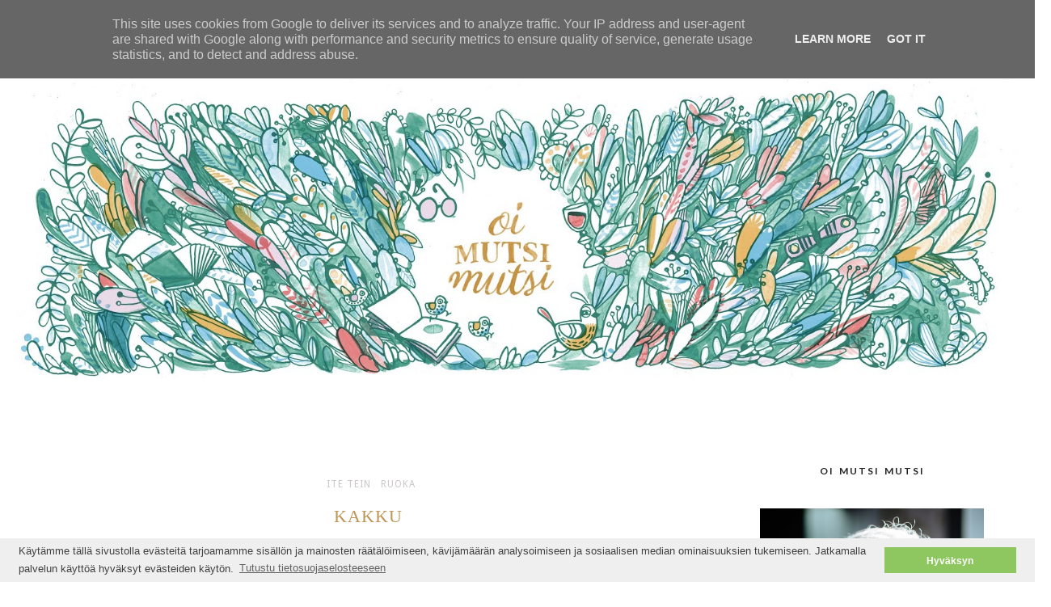

--- FILE ---
content_type: text/html; charset=UTF-8
request_url: http://www.oimutsimutsi.fi/2011/11/kakku_3.html
body_size: 42759
content:
<!DOCTYPE html>
<html dir='ltr' xmlns='http://www.w3.org/1999/xhtml' xmlns:b='http://www.google.com/2005/gml/b' xmlns:data='http://www.google.com/2005/gml/data' xmlns:expr='http://www.google.com/2005/gml/expr'>
<head>
<link href='https://www.blogger.com/static/v1/widgets/2944754296-widget_css_bundle.css' rel='stylesheet' type='text/css'/>
<meta content='width=device-width, initial-scale=1, maximum-scale=1, target-densityDpi=device-dpi' name='viewport'/>
<meta content='text/html; charset=UTF-8' http-equiv='Content-Type'/>
<meta content='blogger' name='generator'/>
<link href='http://www.oimutsimutsi.fi/favicon.ico' rel='icon' type='image/x-icon'/>
<link href='http://www.oimutsimutsi.fi/2011/11/kakku_3.html' rel='canonical'/>
<link rel="alternate" type="application/atom+xml" title="oi mutsi mutsi - Atom" href="http://www.oimutsimutsi.fi/feeds/posts/default" />
<link rel="alternate" type="application/rss+xml" title="oi mutsi mutsi - RSS" href="http://www.oimutsimutsi.fi/feeds/posts/default?alt=rss" />
<link rel="service.post" type="application/atom+xml" title="oi mutsi mutsi - Atom" href="https://www.blogger.com/feeds/2912436729491312512/posts/default" />

<link rel="alternate" type="application/atom+xml" title="oi mutsi mutsi - Atom" href="http://www.oimutsimutsi.fi/feeds/4107430447800895972/comments/default" />
<!--Can't find substitution for tag [blog.ieCssRetrofitLinks]-->
<link href='https://blogger.googleusercontent.com/img/b/R29vZ2xl/AVvXsEhKKCrP_mye2siinoVPJB3MJbqlTxwU8HVekpcDLuUX3wirgri2rSjR66hXT63DkBuIHjC4c_6S-IQwNjzi3PREAGum8iGZxVttQsEeuE8Jtk0KvorbipUZSmAeLYIU2FRWqYjwTqMSA7o/s1600/Photo+11.9.2011+16.24.21.jpg' rel='image_src'/>
<meta content='http://www.oimutsimutsi.fi/2011/11/kakku_3.html' property='og:url'/>
<meta content='Kakku' property='og:title'/>
<meta content='Mitä tulee ruokaan, olen ehdottomasti tee-se-itse naisia. Tänä aamuna heti herättyäni laitoin tomaattisoosit hautumaan ja tein KYLMÄÄN vetee...' property='og:description'/>
<meta content='https://blogger.googleusercontent.com/img/b/R29vZ2xl/AVvXsEhKKCrP_mye2siinoVPJB3MJbqlTxwU8HVekpcDLuUX3wirgri2rSjR66hXT63DkBuIHjC4c_6S-IQwNjzi3PREAGum8iGZxVttQsEeuE8Jtk0KvorbipUZSmAeLYIU2FRWqYjwTqMSA7o/w1200-h630-p-k-no-nu/Photo+11.9.2011+16.24.21.jpg' property='og:image'/>
<title>
Kakku - oi mutsi mutsi
</title>
<!-- Google Tag Manager -->
<script>(function(w,d,s,l,i){w[l]=w[l]||[];w[l].push({'gtm.start':
new Date().getTime(),event:'gtm.js'});var f=d.getElementsByTagName(s)[0],
j=d.createElement(s),dl=l!='dataLayer'?'&l='+l:'';j.async=true;j.src=
'https://www.googletagmanager.com/gtm.js?id='+i+dl;f.parentNode.insertBefore(j,f);
})(window,document,'script','dataLayer','GTM-KCBFKB');</script>
<!-- End Google Tag Manager -->
<script>
var postIteration = 0;
</script>
<!-- Description and Keywords (start) -->
<meta content='YOUR KEYWORDS HERE' name='keywords'/>
<!-- Description and Keywords (end) -->
<meta content='Kakku' property='og:title'/>
<meta content='http://www.oimutsimutsi.fi/2011/11/kakku_3.html' property='og:url'/>
<meta content='article' property='og:type'/>
<meta content='https://blogger.googleusercontent.com/img/b/R29vZ2xl/AVvXsEhKKCrP_mye2siinoVPJB3MJbqlTxwU8HVekpcDLuUX3wirgri2rSjR66hXT63DkBuIHjC4c_6S-IQwNjzi3PREAGum8iGZxVttQsEeuE8Jtk0KvorbipUZSmAeLYIU2FRWqYjwTqMSA7o/s1600/Photo+11.9.2011+16.24.21.jpg' property='og:image'/>
<meta content='oi mutsi mutsi' property='og:site_name'/>
<meta content='http://www.oimutsimutsi.fi/' name='twitter:domain'/>
<meta content='Kakku' name='twitter:title'/>
<meta content='summary_large_image' name='twitter:card'/>
<meta content='https://blogger.googleusercontent.com/img/b/R29vZ2xl/AVvXsEhKKCrP_mye2siinoVPJB3MJbqlTxwU8HVekpcDLuUX3wirgri2rSjR66hXT63DkBuIHjC4c_6S-IQwNjzi3PREAGum8iGZxVttQsEeuE8Jtk0KvorbipUZSmAeLYIU2FRWqYjwTqMSA7o/s1600/Photo+11.9.2011+16.24.21.jpg' name='twitter:image'/>
<meta content='Kakku' name='twitter:title'/>
<!-- Social Media meta tag need customer customization -->
<meta content='Facebook App ID here' property='fb:app_id'/>
<meta content='Facebook Admin ID here' property='fb:admins'/>
<meta content='@username' name='twitter:site'/>
<meta content='@username' name='twitter:creator'/>
<link href='http://fonts.googleapis.com/css?family=Playfair+Display:400,700|Lora:400,700' rel='stylesheet' type='text/css'/>
<link href='http://fonts.googleapis.com/css?family=Open+Sans%3A400italic%2C400%2C300%2C600%3A600%2C700%2C800%7CMerriweather%3A300%2C400%2C700&ver=4.1.5' id='gfont-style-css' media='all' rel='stylesheet' type='text/css'/>
<link href='http://fonts.googleapis.com/css?family=Montserrat%3A400&subset=latin&ver=1431676409' id='redux-google-fonts-memory-css' media='all' rel='stylesheet' type='text/css'/>
<link href='http://fonts.googleapis.com/css?family=Yesteryear' rel='stylesheet' type='text/css'/>
<link href='https://fonts.googleapis.com/css?family=Raleway:400,700,500,300' rel='stylesheet' type='text/css'/>
<link href='http://fonts.googleapis.com/css?family=Droid+Serif:400,400italic,700,700italic|PT+Serif:400,400italic,700,700italic|Droid+Sans:400,700&subset=latin,latin-ext' id='themerex-font-style-google_fonts-css' media='all' rel='stylesheet' type='text/css'/>
<link href='https://fonts.googleapis.com/css?family=Lato%3A300%2C400%2C600%2C700%2C400italic%7CLustria%3A300%2C400%2C600%2C700%2C400italic&subset=latin%2Ccyrillic-ext%2Cgreek-ext%2Ccyrillic' id='letsblog-fonts-css' media='all' rel='stylesheet' type='text/css'/>
<style id='page-skin-1' type='text/css'><!--
/*
-----------------------------------------------
Blogger Template Style
Name:        Simplart
Author :     http://www.soratemplates.com
License:     Premium Version
----------------------------------------------- */
/* Global reset */
/* Based upon 'reset.css' in the Yahoo! User Interface Library: http://developer.yahoo.com/yui */
*, html, body, div, dl, dt, dd, ul, ol, li, h1, h2, h3, h4, h5, h6, pre, form, label, fieldset, input, p, blockquote, th, td { margin:0; padding:0 }
table { border-collapse:collapse; border-spacing:0 }
fieldset, img { border:0 }
address, caption, cite, code, dfn, em, strong, th, var { font-style:normal; font-weight:normal }
ol, ul, li { list-style:none }
caption, th { text-align:left }
h1, h2, h3, h4, h5, h6 { font-size:100%; font-weight:normal }
q:before, q:after { content:''}
/* Global reset-RESET */
strong { font-weight: bold }
em { font-style: italic }
a img { border:none } /* Gets rid of IE's blue borders */
body#layout #header {
margin-bottom: 80px;
clear:both;
}
body#layout #navigation {
height: auto;
margin-bottom: 60px;
margin-top: 30px;
position: relative;
width: 100%;
z-index: 999999;
}
.featured-area { display:none; }
#Header1_headerimg {
width: 100% !important;
height: auto;
margin-left: 20px;
margin-right: 40px;
}
body#layout #navigation-wrapper {
width:40%;
float:left;
}
body#layout #top-social {
width:40%;
float:right;
}
body#layout #widget-area .footerwidget {
width:250px;
margin-right: 20px;
}
body#layout #widget-area .widget, body#layout #sidebar .widget {
width:250px;
}
@font-face {
font-family: Loveyou; src: url("http://kuvat.oimutsimutsi.fi/Vinegar-Regular.otf") format("opentype");
}
@media screen and (min-width: 580px) {
.mainos {
width: 468px !important;
}
}
body {
background-color:#fff;
font-family: Lato,'Helvetica Neue',Arial,Verdana,sans-serif;
padding: 0;
margin: 0;
color: #444;
font-weight: 400;
-webkit-font-smoothing: antialiased;
font-size: 14px;
line-height: 1.7;
word-wrap: break-word;
}
p {
font-size:14px;
line-height:26px;
}
a {
text-decoration:none;
color:#cea525;
}
a:hover {
}
a.quickedit img {width:18px!important;height:18px!important;}
h1,h2,h3,h4,h5,h6 {
font-family: Loveyou;
}
.container {
width:1200px;
margin:0 auto;
}
.container.sp_sidebar {
overflow:hidden;
margin-top: 50px;
}
#main {
width:100%;
}
.container.sp_sidebar #main {
width:830px;
margin-right:30px;
float:left;
}
#sidebar {
width:320px;
float:right;
}
/********************************/
/*** Navigation ***/
/********************************/
#navigation {
background:#171717;
height:60px;
position:fixed;
z-index:999999;
width:100%;
-webkit-backface-visibility: hidden;
}
.slicknav_menu {
display:none;
}
#navigation .container {
position:relative;
}
.menu {
float:left;
}
.menu li {
display:inline-block;
margin-right:22px;
position:relative;
}
.menu li a {
font-family:"Open Sans", sans-serif;
font-size:11px;
font-weight:400;
letter-spacing:2px;
color:#fff;
line-height:60px;
text-transform:uppercase;
display:inline-block;
-o-transition:.3s;
-ms-transition:.3s;
-moz-transition:.3s;
-webkit-transition:.3s;
}
/*** DROPDOWN ***/
.menu .sub-menu,
.menu .children {
background-color: #171717;
display: none;
padding: 0;
position: absolute;
margin-top:0;
left: 0;
z-index: 99999;
}
ul.menu ul a,
.menu ul ul a {
color: #999;
margin: 0;
padding: 6px 10px 7px 10px;
min-width: 160px;
line-height:20px;
-o-transition:.25s;
-ms-transition:.25s;
-moz-transition:.25s;
-webkit-transition:.25s;
transition:.25s;
border-top:1px solid #333;
}
ul.menu ul li,
.menu ul ul li {
padding-right:0;
margin-right:0;
}
ul.menu ul a:hover,
.menu ul ul a:hover {
color: #fff;
background:#333;
}
ul.menu li:hover > ul,
.menu ul li:hover > ul {
display: block;
}
.menu .sub-menu ul,
.menu .children ul {
left: 100%;
top: 0;
}
body#layout div#sidebar {
width: 285px;
}
.menu1 {
text-align:center;
}
div#navigation-wrapper {
border-top: 1px solid #eee;
background-color: #fff;
}
.menu1 li {
display:inline-block;
margin-right:35px;
position:relative;
}
.menu1 li a {
display: block;
line-height: 50px;
color: #7e7e7e;
text-transform: uppercase;
font-size: 12px;
font-weight: 500;
font-family: Raleway;
font-family: Lato;
font-size: 12px;
font-weight: 600;
letter-spacing: 2px;
text-transform: uppercase;
color: #222222;
}
/*** DROPDOWN ***/
.menu1 .sub-menu,
.menu1.children {
background-color: #171717;
display: none;
padding: 0;
position: absolute;
margin-top:0;
left: 0;
z-index: 99999;
}
ul.menu1 ul a,
.menu1 ul ul a {
color: #999;
margin: 0;
padding: 6px 10px 7px 10px;
min-width: 160px;
line-height:20px;
-o-transition:.25s;
-ms-transition:.25s;
-moz-transition:.25s;
-webkit-transition:.25s;
transition:.25s;
border-top:1px solid #333;
}
ul.menu1 ul li,
.menu1 ul ul li {
padding-right:0;
margin-right:0;
}
ul.menu1 ul a:hover,
.menu1 ul ul a:hover {
color: #fff;
background:#333;
}
ul.menu1 li:hover > ul,
.menu1 ul li:hover > ul {
display: block;
}
.menu1 .sub-menu ul,
.menu1 .children ul {
left: 100%;
top: 0;
}
/** Search **/
#top-search {
position:absolute;
right:0;
top:0;
width:40px;
text-align:center;
margin-left:16px;
}
#top-search a {
height:60px;
font-size:14px;
line-height:60px;
color:#999;
background:#353535;
display:block;
-webkit-transition: all 0.2s linear;
-moz-transition: all 0.2s linear;
-ms-transition: all 0.2s linear;
-o-transition: all 0.2s linear;
transition: all 0.2s linear;
}
#top-search a:hover {
color:#ccc;
background:#474747;
}
.show-search {
position:absolute;
top:60px;
right:-1px;
display:none;
z-index:10000;
}
.show-search #searchform input#s {
width:190px;
background:#FFF;
webkit-box-shadow: 0 8px 6px -6px rgba(206,206,206,.2);
-moz-box-shadow:  0 8px 6px -6px rgba(206,206,206,.2);
box-shadow:  0 8px 6px -6px rgba(206,206,206,.2);
}
.show-search #searchform input#s:focus {
border:1px solid #d5d5d5;
}
/*** Top Social ***/
#top-social {
position:absolute;
right:66px;
top:5px;
}
#top-social a i {
border-radius: 50%;
color: #777777;
border: 1px solid #777777;
line-height: 26px;
font-size: 12px;
/* display: block; */
width: 26px;
height: 26px;
text-align: center;
margin: 0px;
}
/********************************/
/*** Header ***/
/********************************/
#header {
background-color: #fff;
border-top: 8px solid #293335;
}
#logo {
text-align:center;
padding:40px 0;
}
/** Featured area **/
.item .info {
text-align: center;
top: auto;
bottom: 2.857em;
right: auto;
left: 15%;
height: auto;
min-height: 65px;
padding: 1.8em 1.5em 1.8em;
width: 70%;
box-sizing: border-box;
z-index: 9;
background-color: rgba(0,0,0,0.6);
position: absolute;
}
span.feat-cat a {
color: #fff;
}
.info .feat-cat {
color: #ffffff;
line-height: 27px;
padding: 0 15px;
display: inline-block;
text-transform: uppercase;
font-size: 12px;
}
.featured-area {
margin-bottom:50px;
}
#owl-demo .item img{
max-width: 100%;
height: 420px;
opacity: 0.9;
object-fit: cover;
width: 100%;
}
#owl-demo .item .feat-overlay {
width:100%;
bottom:6px;
}
#owl-demo .item .feat-overlay h3 a {
font-size: 15px;
color: #fff;
font-weight: 400;
letter-spacing: 1px;
font-family: 'Playfair Display', serif;
font-weight: 400;
font-size: 18px;
line-height: 30px;
text-transform: capitalize;
}
#owl-demo .item .feat-overlay h3 a:hover {
}
.owl-item:hover .icon-postbanner {
opacity: 1;
filter: alpha(opacity=1);
}
.icon-postbanner {
width: 40px;
height: 40px;
-webkit-border-radius: 50%;
-moz-border-radius: 50%;
-ms-border-radius: 50%;
-o-border-radius: 50%;
border-radius: 50%;
border: 1px solid #ffffff;
opacity: 0.5;
filter: alpha(opacity=50);
float: right;
line-height: 38px;
text-align: center;
}
.feat-text h3 {
margin: 0;
font-size: 12px;
font-family: 'Montserrat';
font-size: 12px;
color: #ffffff;
letter-spacing: 2px;
text-transform: uppercase;
display: inline-block;
}
div#footer-social1 h2 {
display: none;
}
#instafeed{max-width:100%;margin:0 auto;list-style:none;text-align:center;font-family:sans-serif;  line-height: 0px;
border-bottom: 1px solid rgba(34,34,34,0.1);}
#instafeed li{display:inline-block;width: 14.28%;margin:0;padding:0;text-align:left;position:relative}
#instafeed div{margin:0;position:relative}
#instafeed img{max-width:100%;display:block;position:relative;z-index:10;-webkit-transition:-webkit-transform .4s;-moz-transition:-moz-transform .4s;transition:transform .4s}
/********************************/
/*** Grid Item ***/
/********************************/
/* grid title */
.sp-grid-title {
margin-bottom:45px;
text-align:center;
}
.sp-grid-title h3 {
font-size: 26px;
font-weight: 400;
text-transform: uppercase;
letter-spacing:4px;
margin-bottom:4px;
}
.sp-grid-title .sub-title {
font-size: 18px;
font-style: italic;
color: #999;
}
.sp-grid li {
display: inline-block;
vertical-align: top;
width: 300px;
margin-right: 16px;
margin-bottom: 45px;
}
.container.sp_sidebar .sp-grid li {
width:315px;
}
.container.sp_sidebar .sp-grid li:nth-child(3n+3) {
margin-right:16px;
}
.container.sp_sidebar .sp-grid li:nth-child(2n+2) {
margin-right:0;
}
.sp-grid li:nth-child(3n+3) {
margin-right:0;
}
.sp-grid li .item img {
width:100%;
height:auto;
margin-bottom:10px;
}
.sp-grid li .item .cat {
font-size: 11px;
font-weight: 700;
letter-spacing: 1px;
text-transform: uppercase;
font-family:"Open Sans";
margin-bottom:7px;
display:block;
}
.sp-grid li .item .cat a:hover {
text-decoration:underline;
}
.sp-grid li .item h2 {
margin-bottom:8px;
}
.sp-grid li .item h2 a {
font-size: 15px;
color: #000000;
text-transform: uppercase;
letter-spacing: 1px;
font-weight: 700;
-o-transition:.3s;
-ms-transition:.3s;
-moz-transition:.3s;
-webkit-transition:.3s;
}
.sp-grid li .item h2 a:hover {
opacity:.5;
}
.sp-grid li .item p {
margin-bottom:6px;
}
.sp-grid li .item .date {
font-size: 13px;
color: #999;
letter-spacing: 1px;
font-style: italic;
}
/********************************/
/*** Post ***/
/********************************/
.post {
margin-bottom:100px;
padding-bottom: 1px;
margin-bottom: 40px;
min-height: 322px;
background-color: #fff;
}
.single .post {
margin-bottom:70px;
}
/*** Post Header ***/
.post-header {
text-align: center;
}
.post-header .cat a {
display: inline-block;
color: #999999;
font-family: Raleway;
line-height: 12px;
padding-left: 8px;
padding-top: 5px;
padding-bottom: 15px;
color: #444;
text-transform: uppercase;
font-size: 12px;
color: #ccc8c9;
font-family: Droid Sans,serif;
text-transform: uppercase;
letter-spacing: 1px;
}
span.cat {
color: #ccc8c9;
font-family: Droid Sans,serif;
text-transform: uppercase;
}
.post-header .cat a:hover {
text-decoration:underline;
}
.post-header h1 a, .post-header h2 a, .post-header h1 {
margin-bottom: 20px;
color: #be9656;
font-size: 22px;
text-transform: uppercase;
letter-spacing: 1px;
}
.post-header h2 a:hover {
opacity:.50;
}
.post_info_date span {
display: inline-block;
padding: 0 1.2em;
background: #ffffff;
position: relative;
z-index: 2;
}
.post_detail.post_date {
width: 40%;
margin: 10px auto 20px;
}
.post_info_date:before {
content: "";
border-bottom: 1px solid #be9656;
width: 100%;
position: absolute;
left: 0;
top: 50%;
z-index: 0;
}
.post_info_date {
font-style: italic;
color: #be9656;
position: relative;
display: block;
font-family: Lustria;
}
/*** Post image ***/
.post-image {
margin-bottom:18px;
}
.post-image img {
width: 100%;
height: auto;
max-height: 250px;
object-fit: cover;
min-height: 250px;
object-position: 0 0;
background-position: center bottom;
}
.container.sp_sidebar .post-image.audio iframe {
width:650px;
height:auto;
}
/*** Post Entry ***/
.post-entry {
padding: 0 0px;
text-align: center;
text-align: justify;
}
.post-entry img {
max-width:100%;
height:auto;
}
.post-entry p {
margin-bottom:20px;
}
.post-entry a.more-link {
padding: 1.3em 0 2.5em;
font-size: 11px;
font-weight: 600;
text-transform: uppercase;
display: inline-block;
margin: auto;
letter-spacing: 2px;
color: #be9656;
}
.post-entry p, .post-entry h1, .post-entry h2, .post-entry h3, .post-entry h4, .post-entry h5, .post-entry h6, .post-entry hr {
margin-bottom:20px;
}
.post-entry h1, .post-entry h2, .post-entry h3, .post-entry h4, .post-entry h5, .post-entry h6 {
color:#000;
font-weight:700;
}
.post-entry h1 {
font-size:30px;
}
.post-entry h2 {
font-size:27px;
}
.post-entry h3 {
font-size:24px;
}
.post-entry h4 {
font-size:20px;
}
.post-entry h5 {
font-size:18px;
}
.post-entry h6 {
font-size:16px;
}
.post-entry hr {
border:0;
height:0;
border-bottom:1px solid #e5e5e5;
clear:both;
}
.post-entry blockquote p {
border-left:3px solid #cea525;
color:#999;
padding:0 18px;
font-family:"Georgia";
font-size:18px;
line-height:28px;
font-style:italic;
}
.break-p {
text-align: center;
}
.myclaso {
overflow: hidden;
margin-bottom: 20px;
}
.post-entry ul, .post-entry ol {
padding-left:45px;
margin-bottom:20px;
}
.post-entry ul li {
margin-bottom:12px;
list-style:square;
}
.post-entry ol li {
margin-bottom:12px;
list-style:decimal;
}
.sticky.post .post-header { border:1px dashed #ddd; padding:20px 0; }
.bypostauthor  {}
.post-entry table { width:100%; margin-bottom:22px; border-collapse:collapse }
.post-entry td, .post-entry th { padding: 12px; border-bottom: 1px #e5e5e5 solid; }
.post-entry th { font-weight:bold; font-size:14px; background:#f5f5f5;}
.post-entry tr:hover {
background:#f9f9f9;
}
/*** Post Share ***/
.post-share {
text-align: center;
margin-bottom: 50px;
padding-top: 20px;
}
.post-share a {
display:inline-block;
}
.share-box {
width: 42px;
height: 42px;
background: #fff;
border: 1px solid #e5e5e5;
display: inline-block;
line-height: 42px;
border-radius: 50%;
margin: 0 10px;
-o-transition: .3s;
-ms-transition: .3s;
-moz-transition: .3s;
-webkit-transition: .3s;
}
.share-box i {
font-size:14px;
}
.share-box:hover {
background:#171717;
border:1px solid #171717;
}
/*** Post author ***/
.post-author {
margin-bottom: 80px;
margin-top: 70px;
overflow: hidden;
padding: 10px;
border: 1px solid #ddd;
}
.post-authorz {
background-color: #fff;
min-height: 102px;
padding: 20px;
}
.separator a {
margin-left: 0px!important;
}
.separator {
text-align: justify!important;;
}
.author-img {
float:left;
margin-right:30px;
}
.author-img img {
border-radius:50%;
}
.author-content h5 a {
font-size:14px;
letter-spacing:2px;
text-transform:uppercase;
margin-bottom:8px;
color:#000;
display:block;
}
.author-content p {
margin-bottom:8px;
}
.author-content .author-social {
font-size:14px;
color:#bbb;
margin-right:8px;
}
/*** Post related ***/
.post-related {
overflow:hidden;
margin-bottom:80px;
margin-top:70px;
}
.post-box { text-align:center; }
.post-box-title {
font-size:14px;
letter-spacing:2px;
text-transform:uppercase;
margin-bottom:42px;
font-weight:700;
border-bottom:1px solid #444;
padding-bottom:3px;
display:inline-block;
}
.item-related {
width:292px;
float:left;
margin-right:32px;
}
.item-related:last-child { margin-right:0; }
.container.sp_sidebar .item-related{
width:178px;
margin-right:19px;
}
.container.sp_sidebar .item-related:last-child {
margin-right:0;
}
.item-related img {
margin-bottom:6px;
width:100%;
height:auto;
}
.item-related h3 a {
font-size:14px;
text-transform:uppercase;
letter-spacing:2px;
color:#000;
}
.item-related h3 a:hover {
text-decoration:underline;
}
.item-related span.date {
font-size:10px;
font-family:"Open Sans", sans-serif;
text-transform:uppercase;
font-style:italic;
color:#999;
}
/** Post tags ***/
.post-tags {
margin-top:30px;
margin-bottom:50px;
}
.post-tags a {
font-family:"Open Sans", sans-serif;
font-size:11px;
letter-spacing:2px;
text-transform:uppercase;
background:#f2f2f2;
color:#666;
padding:7px 10px 8px;
margin-right:6px;
border-radius:2px;
margin-bottom:5px;
display:inline-block;
}
.post-tags a:hover {
background:#333;
color:#fff;
text-decoration:none;
}
/*** Post Pagination ***/
.post-pagination {
overflow:hidden;
}
.post-pagination .prev-post {
float:left;
width:470px;
}
.post-pagination .next-post {
float:right;
text-align:right;
width:470px;
}
.container.sp_sidebar .post-pagination .prev-post, .container.sp_sidebar .post-pagination .next-post {
width:325px;
}
.post-pagination span {
color:#999;
font-size:16px;
font-style:italic;
letter-spacing:1px;
}
.post-pagination .arrow {
font-size:64px;
color:#ddd;
line-height:64px;
}
.post-pagination .prev-post .arrow {
float:left;
margin-right:18px;
}
.post-pagination .next-post .arrow {
float:right;
margin-left:18px;
}
.pagi-text {
margin-top:11px;
}
.post-pagination h5 {
text-transform:uppercase;
letter-spacing:2px;
font-size:14px;
}
.post-pagination a {
color:#999;
}
.post-pagination a:hover > .arrow, .post-pagination a:hover > .pagi-text span, .post-pagination a:hover {
color:#000;
}
h1.logo_h.logo_h__txt {
text-align: center;
padding: 0px 0 28px;
color: #222;
font-family: 'Playfair Display', serif;
font-weight: 400;
font-size: 80px;
font-weight: bold;
text-transform: lowercase;
}
.widget.PageList h2 {
display: none;
}
/********************************/
/*** Pagination ***/
/********************************/
.pagination {
margin-bottom:100px;
clear:both;
}
.pagination a {
color: #999;
font-family: "Open Sans", sans-serif;
letter-spacing: 3px;
text-transform: uppercase;
font-size: 12px;
font-weight: 600;
}
.pagination a:hover {
text-decoration:none;
color:#000;
}
.pagination .newer {
float:left;
}
.pagination .older {
float:right;
}
.pagination .older {
float: right;
position: relative;
text-align: right;
}
.pagination .newer {
float: left;
position: relative;
text-align: left;
}
.post-nav-icon {
position: absolute;
top: 0px;
width: 44px;
height: 25px;
text-align: center;
line-height: 25px;
/* background-color: #789376; */
color: #000;
letter-spacing: 0;
}
.older .post-nav-icon{
right:0;
}
.newer .post-nav-icon{
left:0;
}
.older .pager-heading {
margin-bottom: 5px;
color:#aaa;
margin-right: 42px;
}
.older .pager-title {
font-size: 150%;
display: block;
line-height: 1.3;
white-space: normal;
text-overflow: ellipsis;
overflow: hidden;
color:#222;
margin-right: 42px;
}
.newer .pager-heading {
margin-bottom: 5px;
color:#aaa;
margin-left: 42px;
}
.newer .pager-title {
font-size: 150%;
display: block;
line-height: 1.3;
white-space: normal;
text-overflow: ellipsis;
overflow: hidden;
color:#222;
margin-left: 42px;
}
/*---Flicker Image Gallery-----*/
.flickr_plugin {
width: 100%;
}
.flickr_badge_image {
float: left;
height: 68px;
margin: 8px 5px 0px 5px;
width: 68px;
}
.flickr_badge_image a {
display: block;
}
.flickr_badge_image a img {
display: block;
width: 100%;
height: auto;
-webkit-transition: opacity 100ms linear;
-moz-transition: opacity 100ms linear;
-ms-transition: opacity 100ms linear;
-o-transition: opacity 100ms linear;
transition: opacity 100ms linear;
}
.flickr_badge_image a img:hover {
opacity: .5;
}
/********************************/
/*** Footer Social ***/
/********************************/
#footer-social {
background:#f2f2f2;
padding:40px 0;
text-align:center;
}
#footer-social a {
margin:0 15px;
color:#999;
font-family:"Open Sans", sans-serif;
font-size:11px;
text-transform:uppercase;
font-weight:700;
letter-spacing:1px;
}
#footer-social a:first-child {
margin-left:0;
}
#footer-social a:last-child {
margin-right:0;
}
#footer-social a i {
height:28px;
width:28px;
text-align:center;
line-height:28px;
background:#666;
color:#fff;
border-radius:50%;
margin-right:5px;
font-size:14px;
}
#footer-social a:hover {
text-decoration:none;
color:#000;
}
#footer-social a:hover > i {
background:#000;
}
/********************************/
/*** Footer logo ***/
/********************************/
#footer-logo {
background:#111;
padding:60px 0;
text-align:center;
}
#footer-logo img {
margin-bottom:15px;
}
#footer-logo p {
color:#777;
font-size:15px;
margin-bottom:0;
font-style:italic;
}
#footer-logo p i {
color:#cea525;
font-size:14px;
margin:0 5px 0 7px;
}
/********************************/
/*** Footer Copyright ***/
/********************************/
#footer-copyright {
padding:18px 0;
background:#f2f2f2;
overflow:hidden;
font-family:"Open Sans", sans-serif;
}
#footer-copyright p {
font-size:11px;
color:#888;
float:left;
}
#footer-copyright .to-top {
float:right;
margin-top:6px;
font-size:11px;
text-transform:uppercase;
font-weight:700;
letter-spacing:1px;
color:#888888;
}
#footer-copyright .to-top i {
font-size:14px;
margin-left:3px;
}
#footer-copyright .to-top:hover {
text-decoration:none;
}
div#widget-area a {
color: #000;
}
/********************************/
/*** Widget Area ***/
/********************************/
#widget-area {
overflow: hidden;
padding-bottom: 60px;
border-top: 1px solid #f0f0f0;
padding-top: 70px;
font-size:14px;
}
#widget-area .footerwidget {
float:left;
}
#widget-area .widget, #sidebar .widget {
float: left;
margin-right: 32px;
width: 318px;
}
.footerwidget h2 span {
color: #fff;
font-family: 'Noto Sans',sans-serif;
font-size: 16px;
line-height: 16px;
font-weight: 500;
letter-spacing: 1px;
position: relative;
padding: 8px 16px;
/* top: -20px; */
text-transform: uppercase;
/* border: 1px solid #e3e3e3; */
display: inline-block;
}
#widget-area #container3 {
margin-right:0px;
}
#sidebar .widget {
width: 277px;
margin-right: 0;
float: none;
margin-bottom: 50px;
background-color: #fff;
padding: 20px;
clear: both;
}
div#widget-areaa h2 {
display: none;
}
div#widget-areaa {
margin-top: 40px;
margin-bottom: -8px;
}
.socialfollow { float:none; clear:both; margin:10px 0;}
.socialfollow a i {
line-height: 1;
height: auto;
font-size: 32px;
}
.socialfollow i {
color: #909090;
}
.socialfollow a {
height: 41px;
padding: 10px;
float: left;
text-decoration: none;
display: block;
-webkit-transition: all 0.31s ease;
-moz-transition: all 0.31s ease;
-ms-transition: all 0.31s ease;
-o-transition: all 0.31s ease;
transition: all 0.31s ease;
}
.socialfollow a:hover i{color:#fff}
.socialfollow a.facebook:hover { background: #3b5996; }.socialfollow a.twitter:hover { background: #00acee; }.socialfollow a.vimeo:hover { background: #0dadd6; }.socialfollow a.dribble:hover { background: #d53e68; }.socialfollow a.youtube:hover { background: #cb322c; }.socialfollow a.pinterest:hover { background: #cb2027; }.socialfollow a.google:hover { background: #c3391c; }.socialfollow a.linkedin:hover { background: #0073b2; }.socialfollow a.rss:hover { background: #f29a1d; }.socialfollow a.instagram:hover { background: #457399; }.socialfollow a.other-social:hover { background: #ff5d5e; }
.socialfollow a {
padding: 19px;
width: 29px;
height: 29px;
margin: 3px;
float: none;
display: inline-block;
text-align: center;
}
div#sidebar h2 span {
position: relative;
text-transform: uppercase;
font-family: Lato;
font-size: 12px;
font-weight: 600;
letter-spacing: 2px;
text-transform: uppercase;
color: #222222;
}
#sidebar img {
max-width:280px;
height:auto;
}
#sidebar iframe {
max-width:320px;
height:auto;
}
.widget:last-child {
margin-right:0;
}
.widget-title, #sidebar .widget h2, #widget-area .widget h2 {
font-family: 'Rufina', serif;
font-weight: bold;
letter-spacing: 1px;
word-spacing: 2px;
color: #fff;
text-transform: uppercase;
margin-bottom: 30px;
position: relative;
text-align: center;
/* border-left: 4px solid #7e7e7e; */
padding-top: 5px;
padding-bottom: 5px;
text-align: center;
letter-spacing: 0.5px;
margin: -20px -20px -20px -20px;
padding: 15px 0;
color: #ffffff;
}
#sidebar .widget-title, #sidebar .widget h2, #widget-area .widget h2 {
margin-bottom:20px;
}
.widget a:hover {
}
.widget ul li {
margin-bottom:7px;
padding-bottom:7px;
}
.widget ul li:last-child {
margin-bottom:0;
padding-bottom:0;
border-bottom:none;
}
div#PageList1 h2 {
display: none;
}
#sidebar .widget-content.list-label-widget-content span {
float: right;
}
#sidebar .widget ul li {
margin-bottom: 7px;
padding-bottom: 7px;
color: #91979d;
border-bottom: 1px solid #eee;}
/*** Search widget ***/
#searchform input#s {
border: 1px solid #e5e5e5;
background:#fff url(img/searchsubmit.png) no-repeat 96% 13px;
padding:14px 14px;
font-size:11px;
color:#999;
letter-spacing:1px;
}
#searchform #s:focus { outline:none; }
/** searchbar for widget ***/
.widget #searchform input#s {
width:260px;
}
#sidebar .widget #searchform input#s {
width:230px;
}
/*** About Widget ***/
.about-widget img {
max-width:292px;
height:auto;
}
/** Instagram widget support **/
.instag ul.thumbnails > li {
width:32% !important;
}
.instag ul.thumbnails > li img:hover {
opacity:.8;
}
.instag ul li {
margin:0;
padding-bottom:0;
border-bottom:none;
}
.pllexislider ul li {
margin:0;
padding-bottom:0;
border-bottom:none;
}
/*** Tagcloud widget ***/
.widget .tagcloud a {
font-family:"Open Sans", sans-serif;
font-size:10px;
letter-spacing:1px;
text-transform:uppercase;
background:#f2f2f2;
color:#666;
padding:6px 8px 7px;
margin-right:5px;
margin-bottom:8px;
display:inline-block;
border-radius:2px;
}
.widget .tagcloud a:hover {
background:#333;
color:#fff;
}
/*** Calender widget ***/
#wp-calendar {width: 100%; }
#wp-calendar caption { text-align: right; color: #777; font-size: 12px; margin-top: 10px; margin-bottom: 15px; }
#wp-calendar thead { font-size: 12px;  }
#wp-calendar thead th { padding-bottom: 10px; }
#wp-calendar tbody { color: #aaa; }
#wp-calendar tbody td { background: #f5f5f5; border: 1px solid #fff; text-align: center; padding:8px;}
#wp-calendar tbody td a { font-weight:700; color:#222; }
#wp-calendar tbody td:hover { background: #fff; }
#wp-calendar tbody .pad { background: none; }
#wp-calendar tfoot #next { font-size: 10px; text-transform: uppercase; text-align: right; }
#wp-calendar tfoot #prev { font-size: 10px; text-transform: uppercase; padding-top: 10px; }
#wp-calendar thead th { padding-bottom: 10px; text-align: center; }
/** WIDGET ITEMS **/
.widget ul.side-newsfeed li {
list-style-type:none;
margin-bottom:17px;
padding-bottom:13px;
margin-left:0;
}
.widget ul.side-newsfeed li:last-child {
margin-bottom:0;
padding-bottom:0;
}
.widget ul.side-newsfeed li .side-item {
overflow:hidden;
}
.widget ul.side-newsfeed li .side-item .side-image {
float:left;
margin-right:14px;
}
.widget ul.side-newsfeed li .side-item .side-image img {
width:86px;
height:auto;
}
.widget ul.side-newsfeed li .side-item .side-item-text {
overflow:hidden;
}
.widget ul.side-newsfeed li .side-item .side-item-text h4 a {
margin-bottom:1px;
color:#333;
display:block;
font-size:14px;
}
.widget ul.side-newsfeed li .side-item .side-item-text .side-item-meta {
font-size:10px;
letter-spacing:1px;
color:#999;
font-style:italic;
font-family:"Open Sans";
}
/** Social Widget **/
.widget-social {
text-align:center;
}
.widget-social a:first-child {
margin-left:0;
}
.widget-social a:last-child {
margin-right:0;
}
.widget-social a i {
height:28px;
width:28px;
text-align:center;
line-height:28px;
background:#666;
color:#fff;
border-radius:50%;
margin:0 2px;
font-size:14px;
}
.widget-social a:hover {
text-decoration:none;
color:#000;
}
.widget-social a:hover > i {
background:#000;
}
/*******************************
*** COMMENTS
*******************************/
.post-comments {
margin-bottom:70px;
margin-top:70px;
}
.comments {
margin-bottom:40px;
}
.comment {
border-bottom:1px dotted #eee;
margin-top:20px;
margin-bottom:34px;
padding-bottom:40px;
}
.comment .avatar-image-container {
float:left;
}
.comment .avatar-image-container img {
border-radius:50%;
width:50px;
height:50px;
max-width:50px;
max-height:50px;
}
.comments .comment-block {
margin-left: 80px;
position: relative;
}
.comment-replies {
margin-left: 40px;
margin-top: 20px;
}
.comments .avatar-image-container {
float: left;
max-height: 50px;
overflow: hidden;
width: 50px;
}
.comment-replies .comment {
border:none;
margin-bottom:0px;
padding-bottom:0px;
}
.thecomment .comment-text {
overflow:hidden;
}
.thecomment .comment-text span.author, cite.user > a {
display:block;
font-size:14px;
text-transform:uppercase;
letter-spacing:2px;
margin-bottom:6px;
color:#333;
font-family:"Open Sans";
}
.thecomment .comment-text span.author a:hover {
text-decoration:underline;
}
span.datetime {
font-size:14px;
color:#999;
font-style:italic;
display:block;
margin-bottom:10px;
}
.thecomment .comment-text em {
font-size:13px;
margin-bottom:-14px;
display:block;
color:orange;
letter-spacing:1px;
}
.thecomment .comment-text em i {
font-size:14px;
color:#f3bd00;
}
.comment-actions a {
float:right;
font-size:11px;
background-color:#aaa;
color:#FFF;
padding:3px 6px 5px 6px;
border-radius:2px;
margin-left:7px;
font-family:"Lato";
-o-transition:.3s;
-ms-transition:.3s;
-moz-transition:.3s;
-webkit-transition:.3s;
transition:.3s;
}
.continue a {
float:left;
margin-bottom:20px;
font-size:11px;
background-color:#aaa;
color:#FFF;
padding:3px 6px 5px 6px;
border-radius:2px;
margin-left:7px;
font-family:"Lato";
-o-transition:.3s;
-ms-transition:.3s;
-moz-transition:.3s;
-webkit-transition:.3s;
transition:.3s;
}
.loadmore a {
font-size:11px;
background-color:#aaa;
color:#FFF;
padding:3px 6px 5px 6px;
border-radius:2px;
margin-left:7px;
font-family:"Lato";
-o-transition:.3s;
-ms-transition:.3s;
-moz-transition:.3s;
-webkit-transition:.3s;
transition:.3s;
}
.post-comments span.reply a.comment-edit-link {
background:#c5c5c5;
}
.post-comments span.reply a:hover {
opacity:.8;
}
ul.children { margin: 0 0 0 55px; }
ul.children li.thecomment { margin:0 0 8px 0; }
/** Reply **/
#respond {
margin-bottom:20px;
overflow:hidden;
}
#respond  h3 {
font-size:14px;
color:#999;
font-weight:400;
margin-bottom:30px;
font-family:"Lato";
letter-spacing:2px;
text-transform:uppercase;
}
#respond h3 a {
color:#000;
display:inline-block;
}
#respond h3 small a {
text-transform:uppercase;
font-size:11px;
background:#333;
color:#FFF;
padding:4px 6px 5px;
border-radius:3px;
margin-left:7px;
letter-spacing:1px;
-o-transition:.3s;
-ms-transition:.3s;
-moz-transition:.3s;
-webkit-transition:.3s;
transition:.3s;
}
#respond h3 small a:hover {
opacity:.8;
}
#respond label {
color:#888;
width:80px;
font-size:14px;
display:inline-block;
font-weight:300;
}
#respond input {
padding:8px 10px;
border:1px solid #DDD;
margin-right:10px;
border-radius: 3px;
color:#999;
margin-bottom:15px;
font-size:11px;
width:250px;
font-family:"Georgia";
}
#respond input:focus {outline:none;}
#respond .comment-form-url {
margin-bottom:10px;
}
#respond textarea {
padding:14px;
border:1px solid #DDD;
border-radius: 3px;
width:95%;
height:120px;
font-size:13px;
color:#777;
margin-bottom:14px;
line-height:20px;
font-family:"Georgia";
}
#respond textarea:focus {outline:none;}
#respond #submit {
font-family:"Lato";
text-transform:uppercase;
letter-spacing:2px;
background:#eee;
border-radius:0;
font-size:11px;
color:#666;
padding:12px 19px 14px;
margin-top:6px;
display:inline-block;
border:none;
-o-transition:.3s;
-ms-transition:.3s;
-moz-transition:.3s;
-webkit-transition:.3s;
transition:.3s;
cursor:pointer;
border-radius:30px;
width:auto;
}
#respond #submit:hover {
background:#333;
color:#FFF;
}
/********************************/
/*** Archive ***/
/********************************/
.archive-box {
background:#f4f4f4;
padding:22px 0 24px;
text-align:center;
margin-bottom:70px;
margin-top:-70px;
border-bottom:1px solid #eee;
}
.archive-box span {
font-size:14px;
font-style:italic;
letter-spacing:1px;
color:#999;
}
.archive-box h1 {
font-size:26px;
letter-spacing:4px;
text-transform:uppercase;
}
.nothing {
margin-bottom:90px;
text-align:center;
}
/* =WordPress Core
-------------------------------------------------------------- */
.alignnone {
margin: 5px 20px 20px 0;
}
.aligncenter,
div.aligncenter {
display: block;
margin: 5px auto 5px auto;
}
.alignright {
float:right;
margin: 5px 0 20px 20px;
}
.alignleft {
float: left;
margin: 5px 20px 20px 0;
}
.aligncenter {
display: block;
margin: 5px auto 5px auto;
}
a img.alignright {
float: right;
margin: 5px 0 20px 20px;
}
a img.alignnone {
margin: 5px 20px 20px 0;
}
a img.alignleft {
float: left;
margin: 5px 20px 20px 0;
}
a img.aligncenter {
display: block;
margin-left: auto;
margin-right: auto
}
.wp-caption {
background: #fff;
border: 1px solid #f0f0f0;
max-width: 96%; /* Image does not overflow the content area */
padding: 5px 3px 10px;
text-align: center;
font-family:"Open Sans";
}
.wp-caption.alignnone {
margin: 5px 20px 20px 0;
}
.wp-caption.alignleft {
margin: 5px 20px 20px 0;
}
.wp-caption.alignright {
margin: 5px 0 20px 20px;
}
.wp-caption img {
border: 0 none;
height: auto;
margin: 0;
max-width: 98.5%;
padding: 0;
width: auto;
}
.wp-caption p.wp-caption-text {
font-size: 11px;
line-height: 17px;
margin: 0;
padding: 0 4px 5px;
}
/*** Custom WordPress gallery style ***/
.gallery .gallery-caption{
font-size:12px;
color:#888;
font-family:"Open Sans";
}
.gallery .gallery-icon img{
border-radius:2px;
border:1px solid #eee !important;
padding:7px;
}
.gallery .gallery-icon img:hover {
border:1px solid #ccc !important;
}
/*** Contact Form 7 ***/
/*********************************************************/
.wpcf7 input {
width:266px;
}
div.wpcf7 {
overflow:hidden;
margin-top:40px;
}
.wpcf7 p.sp_input {
float:left;
margin-right:19px;
}
.wpcf7 p.sp_message {
clear:both;
}
.wpcf7 input, .wpcf7 textarea {
padding:8px;
border:1px solid #DDD;
margin-right:10px;
-webkit-border-radius: 5px;-moz-border-radius: 5px;border-radius: 5px;
color:#777;
font-size:12px;
margin-top:6px;
margin-bottom:6px;
}
.wpcf7 textarea {
width:95%;
}
.wpcf7 .wpcf7-submit {
background:#171717;
-webkit-border-radius: 20px;-moz-border-radius: 20px;border-radius:20px;
padding:12px 24px;
color:#FFF;
letter-spacing:3px;
font-size:11px;
text-transform:uppercase;
cursor:pointer;
-o-transition:.3s;
-ms-transition:.3s;
-moz-transition:.3s;
-webkit-transition:.3s;
transition:.3s;
display:block;
border:none;
width:auto;
}
.wpcf7 .wpcf7-submit:hover {
background:#777;
}
/*** 404 ***/
.error-404 {
margin-bottom:105px;
text-align:center;
}
.error-404 h1 {
font-size:190px;
font-weight:700;
margin-bottom:-25px;
}
.error-404 p {
color:#999;
font-size:18px;
font-style:italic;
}
.author-content {
margin-left: 140px;
}
#logo { padding:40px 0 30px; }
#navigation {    background: #fff;
border-bottom: 1px solid #eee; }
.menu li a { color:#7e7e7e; }
.menu li a:hover {  color:#fff; }
.menu .sub-menu, .menu .children { background: #171717; }
ul.menu ul a, .menu ul ul a { border-top: 1px solid #333333; color:#999999; }
ul.menu ul a:hover, .menu ul ul a:hover { color: #ffffff; background:#333333; }
#top-social a i { color:#777777; }
#top-social a:hover i { color:#fff }
#top-search a { background:#fff}
#top-search a { color:#000 }
#top-search a:hover { color:#cccccc; }
.widget-title , #sidebar .widget h2, #widget-area .widget h2 { color:#666666; }
#sidebar .widget-title, #sidebar .widget h2, #widget-area .widget h2 { background:; color:; }
#footer-social  { background:#f2f2f2; }
#footer-logo { background:#171717; }
#footer-logo p { color:#777777; }
#footer-copyright { background:#202122; }
#footer-copyright p { color:#888888; }
a{ color:#444; }
span.share-box i {
color: #b5b8b9;
}
span.share-box a,	 #footer-logo p i  color:#b5b8b9; }
.post-entry blockquote p { border-left:3px solid #cea525; }
#main .widget {
width: 100%;
}
#navigation .widget ul li {
border:none;
margin-bottom:0px;
padding-bottom:0px;
}
#navigation .widget a:hover {
text-decoration: none;
}
#widget-area #container3 .widget {
margin-right: 0;
}
.post-body p {
font-size: 13px;
line-height: 20px;
margin-bottom: 20px;
color: #545353;
line-height: 1.8;
font-family: 'Lora';
}

--></style>
<script src='http://ajax.googleapis.com/ajax/libs/jquery/1.11.0/jquery.min.js' type='text/javascript'></script>
<script src='http://code.jquery.com/jquery-migrate-1.2.1.js' type='text/javascript'></script>
<link href='https://www.blogger.com/dyn-css/authorization.css?targetBlogID=2912436729491312512&amp;zx=d7519396-7b5f-4b94-a88d-0bb072e59462' media='none' onload='if(media!=&#39;all&#39;)media=&#39;all&#39;' rel='stylesheet'/><noscript><link href='https://www.blogger.com/dyn-css/authorization.css?targetBlogID=2912436729491312512&amp;zx=d7519396-7b5f-4b94-a88d-0bb072e59462' rel='stylesheet'/></noscript>
<meta name='google-adsense-platform-account' content='ca-host-pub-1556223355139109'/>
<meta name='google-adsense-platform-domain' content='blogspot.com'/>

<script type="text/javascript" language="javascript">
  // Supply ads personalization default for EEA readers
  // See https://www.blogger.com/go/adspersonalization
  adsbygoogle = window.adsbygoogle || [];
  if (typeof adsbygoogle.requestNonPersonalizedAds === 'undefined') {
    adsbygoogle.requestNonPersonalizedAds = 1;
  }
</script>


</head>
<style>

.boxed-icon {
  display: inline-block;
  width: 24px;
  height: 24px;
  line-height: 24px;
  text-align: center;
  font-size: 12px;
  border: 1px solid #eaeaea;
}
.boxed-icon.icon-1x {
  width: 24px;
  height: 24px;
  line-height: 24px;
  font-size: 12px;
}
.boxed-icon.icon-2x {
  width: 30px;
  height: 28px;
  line-height: 28px;
  font-size: 14px;
}
.boxed-icon.icon-3x {
  width: 40px;
  height: 38px;
  line-height: 38px;
  font-size: 16px;
}
.boxed-icon.icon-4x {
  width: 56px;
  height: 54px;
  line-height: 54px;
  font-size: 18px;
}
.boxed-icon.large {
  width: 56px;
  height: 54px;
  line-height: 54px;
}
.boxed-icon.fill {
  background: #222;
  border-color: #222;
  color: #fff;
}
.boxed-icon.fill:hover {
  background: #090909;
  border-color: #090909;
}

.facebook {
  color: #3b5998;
}
.facebook:hover {
  color: #fff;
}
.facebook.boxed-icon {
  background: #fff;
}
.facebook.boxed-icon:hover {
  color: #fff;
  background: #3b5998;
  border-color: #3b5998;
}
.facebook.boxed-icon.fill {
  background: #fff;
  border-color: #999;
  color: #999;
}
.facebook.boxed-icon.fill:hover {
  background: #2d4373;
  border-color: #2d4373;
}

.google-plus {
  color: #dd4b39;
}
.google-plus:hover {
  color: #fff;
}
.google-plus.boxed-icon {
  background: #fff;
}
.google-plus.boxed-icon:hover {
  color: #fff;
  background: #dd4b39;
  border-color: #dd4b39;
}
.google-plus.boxed-icon.fill {
  background: #fff;
  border-color: #999;
  color: #999;
}
.google-plus.boxed-icon.fill:hover {
  background: #c23321;
  border-color: #c23321;
}

.linkedin {
  color: #007bb6;
}
.linkedin:hover {
  color: #fff;
}
.linkedin.boxed-icon {
  background: #fff;
}
.linkedin.boxed-icon:hover {
  color: #fff;
  background: #007bb6;
  border-color: #007bb6;
}
.linkedin.boxed-icon.fill {
  background: #fff;
  border-color: #999;
  color: #999;
}
.linkedin.boxed-icon.fill:hover {
  background: #005983;
  border-color: #005983;
}

.pinterest {
  color: #cb2027;
}
.pinterest:hover {
  color: #fff;
}
.pinterest.boxed-icon {
  background: #fff;
}
.pinterest.boxed-icon:hover {
  color: #fff;
  background: #cb2027;
  border-color: #cb2027;
}
.pinterest.boxed-icon.fill {
  background: #fff;
  border-color: #999;
  color: #999;
}
.pinterest.boxed-icon.fill:hover {
  background: #9f191f;
  border-color: #9f191f;
}

.twitter {
  color: #00aced;
}
.twitter:hover {
  color: #fff;
}
.twitter.boxed-icon {
  background: #fff;
}
.twitter.boxed-icon:hover {
  color: #fff;
  background: #00aced;
  border-color: #00aced;
}
.twitter.boxed-icon.fill {
  background: #fff;
  border-color: #999;
  color: #999;
}
.twitter.boxed-icon.fill:hover {
  background: #0087ba;
  border-color: #0087ba;
}

.instagram {
  color: #3f729b;
}
.instagram:hover {
  color: #386589;
}
.instagram.boxed-icon {
  background: #fff;
}
.instagram.boxed-icon:hover {
  color: #fff;
  background: #3f729b;
  border-color: #3f729b;
}
.instagram.boxed-icon.fill {
  background: #fff;
  border-color: #999;
  color: #999;
}
.instagram.boxed-icon.fill:hover {
  background: #305777;
  border-color: #305777;
}

.vk {
  color: #45668e;
}
.vk:hover {
  color: #3d5a7d;
}
.vk.boxed-icon {
  background: #fff;
}
.vk.boxed-icon:hover {
  color: #fff;
  background: #45668e;
  border-color: #45668e;
}
.vk.boxed-icon.fill {
  background: #fff;
  border-color: #999;
  color: #999;
}
.vk.boxed-icon.fill:hover {
  background: #344d6c;
  border-color: #344d6c;
}

.tumblr {
  color: #35465c;
}
.tumblr:hover {
  color: #2c3a4c;
}
.tumblr.boxed-icon {
  background: #fff;
}
.tumblr.boxed-icon:hover {
  color: #fff;
  background: #35465c;
  border-color: #35465c;
}
.tumblr.boxed-icon.fill {
  background: #fff;
  border-color: #999;
  color: #999;
}
.tumblr.boxed-icon.fill:hover {
  background: #222d3c;
  border-color: #222d3c;
}

.xing {
  color: #cfdc00;
}
.xing:hover {
  color: #b7c300;
}
.xing.boxed-icon {
  background: #fff;
}
.xing.boxed-icon:hover {
  color: #fff;
  background: #cfdc00;
  border-color: #cfdc00;
}
.xing.boxed-icon.fill {
  background: #cfdc00;
  border-color: #cfdc00;
  color: #fff;
}
.xing.boxed-icon.fill:hover {
  background: #9fa900;
  border-color: #9fa900;
}

.soundcloud {
  color: #f80;
}
.soundcloud:hover {
  color: #e67a00;
}
.soundcloud.boxed-icon {
  background: #fff;
}
.soundcloud.boxed-icon:hover {
  color: #fff;
  background: #f80;
  border-color: #f80;
}
.soundcloud.boxed-icon.fill {
  background: #f80;
  border-color: #f80;
  color: #fff;
}
.soundcloud.boxed-icon.fill:hover {
  background: #cc6d00;
  border-color: #cc6d00;
}

.dribbble {
  color: #ea4c89;
}
.dribbble:hover {
  color: #e7357a;
}
.dribbble.boxed-icon {
  background: #fff;
}
.dribbble.boxed-icon:hover {
  color: #fff;
  background: #ea4c89;
  border-color: #ea4c89;
}
.dribbble.boxed-icon.fill {
  background: #ea4c89;
  border-color: #ea4c89;
  color: #fff;
}
.dribbble.boxed-icon.fill:hover {
  background: #e51e6b;
  border-color: #e51e6b;
}

.youtube {
  color: #e52d27;
}
.youtube:hover {
  color: #d8201a;
}
.youtube.boxed-icon {
  background: #fff;
}
.youtube.boxed-icon:hover {
  color: #fff;
  background: #e52d27;
  border-color: #e52d27;
}
.youtube.boxed-icon.fill {
  background: #e52d27;
  border-color: #e52d27;
  color: #fff;
}
.youtube.boxed-icon.fill:hover {
  background: #c21d17;
  border-color: #c21d17;
}

.spotify {
  color: #7ab800;
}
.spotify:hover {
  color: #699f00;
}
.spotify.boxed-icon {
  background: #fff;
}
.spotify.boxed-icon:hover {
  color: #fff;
  background: #7ab800;
  border-color: #7ab800;
}
.spotify.boxed-icon.fill {
  background: #7ab800;
  border-color: #7ab800;
  color: #fff;
}
.spotify.boxed-icon.fill:hover {
  background: #588500;
  border-color: #588500;
}

.post-links .post-link {
  display: inline-block;
  height: 40px;
  line-height: 40px;

  position: relative;

}
.post-links .post-link:before {
  content: '';
  display: inline-block;
  opacity: 0.6;
}
.post-links .post-link:hover:before {
  opacity: 1;
}
.post-links .post-link.comment-link {

width: 170px;
    margin-right: 2px;
    font-size: 14px;
    /* font-weight: bold; */
    font-family: Raleway;
    color: #999;
    font-weight: 600;
}

.post-links .post-link.share-article-loop {
      width: 42px;
  margin-right: 2px;

}
.post-links .post-link.share-article-loop:before {
  width: 20px;
  height: 11px;
  background: transparent url("https://blogger.googleusercontent.com/img/b/R29vZ2xl/AVvXsEglHdTVvn5N2i-UBjVgl1XEYQttSN3ItPexYpS8OLjyF0um665aepCDEqxvdmAS1mBtDp5498GfJCqG33vRoVzbuXbAJoZwwWVXL9H5BiYi-YFstlLeXtPL0MsBQJaUUsyrxnI5vMwd3JTr/s1600/share-icon.png");
  -moz-background-size: 20px 11px;
  -o-background-size: 20px 11px;
  -webkit-background-size: 20px 11px;
  background-size: 20px 11px;
}
.post-links .post-link.share-article-loop .boxed-icon {
    width: 40px;
    height: 40px;
    line-height: 40px;
    position: absolute;
    top: -1px;
    left: 0;
    font-size: 18px;
    opacity: 0;
    border-radius: 50%;
    -moz-transition: none;
    -o-transition: none;
    -webkit-transition: none;
    transition: none;
}
.post-links .post-link.share-article-loop .boxed-icon:nth-child(1) {
  z-index: 4;
  -moz-transform: translateX(30);
  -ms-transform: translateX(30);
  -webkit-transform: translateX(30);
  transform: translateX(30);
}
.post-links .post-link.share-article-loop .boxed-icon:nth-child(2) {
  z-index: 3;
  -moz-transform: translateX(72px);
  -ms-transform: translateX(72px);
  -webkit-transform: translateX(72px);
  transform: translateX(72px);
}
.post-links .post-link.share-article-loop .boxed-icon:nth-child(3) {
  z-index: 2;
  -moz-transform: translateX(114px);
  -ms-transform: translateX(114px);
  -webkit-transform: translateX(114px);
  transform: translateX(114px);
}
.post-links .post-link.share-article-loop .boxed-icon:nth-child(4) {
  z-index: 1;
  -moz-transform: translateX(156px);
  -ms-transform: translateX(156px);
  -webkit-transform: translateX(156px);
  transform: translateX(156px);
}
.post-links .post-link.share-article-loop:hover .boxed-icon {
  opacity: 1;
}
.post-links .post-link.share-article-loop:hover .boxed-icon:nth-child(1) {
  -moz-transform: translateX(41px);
  -ms-transform: translateX(41px);
  -webkit-transform: translateX(41px);
  transform: translateX(41px);
  -moz-transition-delay: 0s;
  -o-transition-delay: 0s;
  -webkit-transition-delay: 0s;
  transition-delay: 0s;
}
.post-links .post-link.share-article-loop:hover .boxed-icon:nth-child(2) {
  -moz-transform: translateX(83px);
  -ms-transform: translateX(83px);
  -webkit-transform: translateX(83px);
  transform: translateX(83px);
  -moz-transition-delay: 0.1s;
  -o-transition-delay: 0.1s;
  -webkit-transition-delay: 0.1s;
  transition-delay: 0.1s;
}
.post-links .post-link.share-article-loop:hover .boxed-icon:nth-child(3) {
  -moz-transform: translateX(125px);
  -ms-transform: translateX(125px);
  -webkit-transform: translateX(125px);
  transform: translateX(125px);
  -moz-transition-delay: 0.2s;
  -o-transition-delay: 0.2s;
  -webkit-transition-delay: 0.2s;
  transition-delay: 0.2s;
}
.post-links .post-link.share-article-loop:hover .boxed-icon:nth-child(4) {
  -moz-transform: translateX(167px);
  -ms-transform: translateX(167px);
  -webkit-transform: translateX(167px);
  transform: translateX(167px);
  -moz-transition-delay: 0.3s;
  -o-transition-delay: 0.3s;
  -webkit-transition-delay: 0.3s;
  transition-delay: 0.3s;
}
.post-links span {
  font-size: 10px;
  line-height: 40px;
  margin-left: 5px;
  color: #959595;
  text-transform: uppercase;
  vertical-align: middle;
}
.post-links.just-shares {
  display: block;
}
.post-links.just-shares:before {
  content: '';
  display: inline-block;
  position: relative;
  top: 0;
  width: 15px;
  height: 9px;
  background: transparent url(https://blogger.googleusercontent.com/img/b/R29vZ2xl/AVvXsEglHdTVvn5N2i-UBjVgl1XEYQttSN3ItPexYpS8OLjyF0um665aepCDEqxvdmAS1mBtDp5498GfJCqG33vRoVzbuXbAJoZwwWVXL9H5BiYi-YFstlLeXtPL0MsBQJaUUsyrxnI5vMwd3JTr/s1600/share-icon.png);
  -moz-background-size: 15px 8.25px;
  -o-background-size: 15px 8.25px;
  -webkit-background-size: 15px 8.25px;
  background-size: 15px 8.25px;
}
.post-links.just-shares span {
  line-height: 1;
}

.post-links .post-link.share-article-loop:hover .boxed-icon {
  -moz-transition: all 0.25s linear;
  -o-transition: all 0.25s linear;
  -webkit-transition: all 0.25s linear;
  transition: all 0.25s linear;
  }

</style>
<style>







.horizontal-optin {
background: #202122;
height: 109px;
/* margin-bottom: 20px; */
}



.enews {

float: left;

}
input { color: #333;  width:175px; -moz-box-sizing: border-box; box-sizing: border-box; }
input[type=text], select, textarea {  /*background: #F45A5A;*/
  border-color: rgba(0, 0, 0, 0);

  -moz-border-radius: 3px;

  cursor: pointer;

  padding: 12px 15px;

  text-transform: uppercase;
  display: inline-block;
  /*background: #0db9e7;*/
  font-size: 12px;
  letter-spacing: 3px;
  font-weight: bold;
  height: 42px; }
textarea { color: #333; font-size: 12px; text-transform: none; }
#subbox {   border-style: none none solid;
  width: 420px;
  text-transform: uppercase;
  background: #2b2d2f;
  color: #d5d2e5;
  font-size: 13px;
  padding: 30px;
  font-weight: 400;
  letter-spacing: 2px;
  height: 109px;}
/***** Button CSS *****/
input[type="button"],
input[type="submit"], .showpageNum a, .showpage a, .showpagePoint, .button {   border-color: rgba(0, 0, 0, 0);
  -moz-border-radius: 3px;
  cursor: pointer;
  padding: 12px 15px;
  text-transform: uppercase;
  display: inline-block;
  background: #EF2673;
  font-size: 12px;
  letter-spacing: 3px;
  font-weight: bold;
  height: 109px;
  color: #fff;}
input:hover[type="button"],
input:hover[type="submit"], .showpageNum a:hover, .showpage a:hover, .showpagePoint, .button:hover { background: #000; color: #fff; text-decoration: none; }
/***** Btnt Social Share widget CSS ******/
.btnt-social { float: left; margin: 5px 5px 0 0; width: 90px; }

div#btntEmailsub {
float: right;

}





.enews h6 {
  color: #fff;
  font-size: 31px;
  font-weight: 600;
  margin: 28px 0 0;
  line-height: 1;
  letter-spacing: 3px;
}

.enews p {
  font: 14px/22px 'Open Sans', Trebuchet MS, Helvetica, Arial, sans-serif;
  margin: 0 0 20px 0;
  color: #424242;
  font-size: 13px;
  line-height: 1.6;
  font-weight: 400;
  color: #ddd;
  margin-top: 10px;
  margin-bottom: 0;
  font-size: 14px;
  
}

.enews h6 span {
  font: 14px/22px 'Open Sans', Trebuchet MS, Helvetica, Arial, sans-serif;
  font-weight: 300;
  font-size: 31px;
}

.enews h6 {
  font: 14px/22px 'Open Sans', Trebuchet MS, Helvetica, Arial, sans-serif;
  color: #ffffff;
  font-size: 31px;
  font-weight: 600;
  margin: 28px 0 0;
  line-height: 1;
}
.enews .widget-title {
  margin-bottom: -4px;
}

</style>
<style type='text/css'>



/*---------------------------------
	
	featured post 

---------------------------------------------*/

.featured-post a {
color: #fff;
display: block;
line-height: 1;
}

h3.entry-title {
    padding: 10px 15px 10px 15px;
    display: inline-block;
    color: #fff;
    text-decoration: none;
    font-size: 36px;
    letter-spacing: 0px;
    font-size: 28px;
    line-height: 35px;
    font-family: Raleway;
    font-weight: bold;
}

.featured-post .col-post {
float: left;
position: relative;
overflow: hidden;
margin: 0;
}
.featured-post .secondary-post {
width: 50%;
margin-top: 0px;
}
.featured-post .main-post {
width: 100%;
}
.featured-post span {
    color: #fff;
    font-style: normal;
    font-weight: bold;
    font-size: 13px;
    text-transform: uppercase;
    font-family: Raleway;
    line-height: 24px;
    font-weight: 700;
    font-style: normal;
}
.featured-post img{
height:100%;

}

.featured-post .main-post img {
height: 410px;
width: 100%;
  float: left;

  transition: opacity .4s;
  -moz-transition: opacity .4s;
  -ms-transition: opacity .4s;
  -webkit-transition: opacity .4s;
  object-fit: cover;
}
.featured-post .secondary-post img {
height: 360px;
  float: left;
 width:100%;
  transition: opacity .4s;
  -moz-transition: opacity .4s;
  -ms-transition: opacity .4s;
  -webkit-transition: opacity .4s;
  object-fit: cover;
}

.featured-post header {
       position: absolute;
    padding: 10px 0px 0px;
    width: 80%;
    padding: 40px 20px;
    border: 1px solid #fff;
    top: 25%;
    text-align: center;
    left: 8%;
    -webkit-transition: all 0.4s ease-in-out;
    -moz-transition: all 0.4s ease-in-out;
    -o-transition: all 0.4s ease-in-out;
    -ms-transition: all 0.4s ease-in-out;
    transition: all 0.4s ease-in-out;
    text-decoration: none !important;
}

.featured-post header:hover {
    background: #FC7A69;
    border-color: #FC7A69;
    -webkit-transition: all 0.4s ease-in-out;
    -moz-transition: all 0.4s ease-in-out;
    -o-transition: all 0.4s ease-in-out;
    -ms-transition: all 0.4s ease-in-out;
    transition: all 0.4s ease-in-out;
    text-decoration: none !important;
}


.featured-post h4 {
font-size: 10px;
line-height: 1.3;
font-weight:400;
    padding: 10px 15px 10px 15px;
}

.featured-post a:hover {
color: #f0f0f0;
}



.featured-post header1 {
position: absolute;
padding: 10px 0px 0px;
top: 0;
width: 85%;
margin-top: 59px;
}


.featured-post h4 a {
display: block;
    line-height: 1.3;
    padding: 0 10px 0;
    color: #fff;
    text-decoration: none;
    font-size: 18px;
    letter-spacing: 0px;
    font-size: 27px;
    line-height: 35px;
    font-family: Raleway;
    font-weight: bold;
}



/*------------------------------

		slider css

-------------------------------------*/


#slider-section .slider .post-info {
position: absolute;
bottom: 0;
left: 0;
color: #FFFFFF;
width: 100%;
-webkit-transition: all 0.2s ease-in-out;
-moz-transition: all 0.2s ease-in-out;
-o-transition: all 0.2s ease-in-out;
-ms-transition: all 0.2s ease-in-out;
transition: all 0.2s ease-in-out;
-webkit-backface-visibility: hidden;
-moz-backface-visibility: hidden;
backface-visibility: hidden;
}
#slider-section li {
margin-right: 10px;
background:#000;
display:none;
}
#slider-section .slider .post-info .inner {
padding: 15px;
overflow: hidden;
}
#slider-section .post-info .excerpt {
display: none;
}
#slider-section .entry-cat h6 {
text-transform: uppercase;
display: inline-block;
border-bottom: 4px solid #FFFFFF;
padding-bottom: 3px;
}
#slider-section .post-info h2 {
text-transform: uppercase;
font-weight: 700;
line-height: 1;
font-size:26px;
}

#slider-section li:hover .post-info {
background: rgba(0, 0,0, 0.85);
}
 #slider-section li:hover .excerpt {
display: block;
}
#slider-section a {
color: white;
}
div.entry-cat {
margin-bottom: 10px;
}

#slider-section .slider .slider-nav a {
display: block;
width: 28px;
height: 28px;
overflow: hidden;
text-indent: -999em;
transition: all 0.3s ease 0s;
position: absolute;
z-index: 1;
background-color: #EE7876;
opacity: 0.9;
}

#slider-section .slider .slider-nav .flex-prev {
background: url("https://blogger.googleusercontent.com/img/b/R29vZ2xl/AVvXsEh9pChfvFe9nOQVrefVgi5VrKxL_cX01eUA_W_bhys9yykVkn118MVRO0p-ucV4JQExqVq4_-FpJCrD9N2lBfXOSidU9rL5-afc1h2rFbz9AQ-3xbh0abfI5EIjczdX0F__-5t-Xt7aZ3o/s320/arrow-left-large.png") no-repeat center;
top: 230px;
left: -50px;
}

#slider-section .slider .slider-nav .flex-next {
background: url("https://blogger.googleusercontent.com/img/b/R29vZ2xl/AVvXsEhoQ-0B9UhIWZ-ocLtBzNJJ_yiNJkakOZPJNM0XzQb_uaKp8yrZp0BQ7uKzdjVGDg6jCi4Smr-Obo_j-Z3005FyJaBJ35HzwlTLOnnUlycrw7LU1y7giYWiQ0Q0VcCXzClhvcaUB8wdzMI/s320/arrow-right-large.png") no-repeat center;
top: 230px;
right: -50px;
}

#slider-section .slider .slider-nav a:hover {
opacity: 1;
}

.thumb-container{
opacity:.85;
}


.flex-direction-nav li {
list-style: none;
padding:0;
margin:0;
}
.flex-direction-nav  {
padding: 0;
margin: 0;
}



.slides {
padding: 0;
margin: 0;
display: inline-block;
}
.slides li {
position: relative;
margin-right: 15px;
overflow: hidden;
margin-bottom:0!important;
padding-bottom:0;
}

.slides li .post-info{
overflow: hidden;
margin-top: 15px;
}

.slides li .post-info .title{
line-height:1.3;
font-size: 13px;
}


.carousel-nav {
float: right;
}
.carousel-section ul, .carousel-section ol {
list-style: none;
margin: 0;
padding: 0;
}
#feat-carousel .carousel-nav ul li {
margin: 0;
}
.carousel-nav ul li {
float: left;
margin: -1px;
}

#feat-carousel .carousel-nav .flex-prev {
border-right: 1px solid #222222;
}

.carousel-nav .flex-prev {
background: #333 url('https://blogger.googleusercontent.com/img/b/R29vZ2xl/AVvXsEhKKwVB5oanPeEKXVdn4m0ty66namEP8o81kY7xyE1wH65m9SjoJUSMjW3Yxpg2hK4Hz73twZewP78dBiQFWCY8gEraBbF8U5sjKRjwZQr77s4U7VR0IbmmLTUNm8wcopqzwOX3nN-yAfE/s320/arrow-small-left-inactive.png') no-repeat center;
}
.carousel-nav .flex-next {
background: #333 url('https://blogger.googleusercontent.com/img/b/R29vZ2xl/AVvXsEjKYC4Y4MuBTFXOB5Zyz93BrGVdZApOOi-ViP5EDWxWK5ELSz90RMx6gC0hw0a9vQ4UYSkzW8BrsQFy7JBD9JW9M-APCTkan0b3Zi7W5T4aNAor3HttyGP-B57JokiU3zGMjHbmnbWi1DY/s1600/arrow-small-right-inactive.png') no-repeat center;
}
.carousel-nav a {
display: block;
width: 34px;
height: 34px;
overflow: hidden;
text-indent: -999em;
transition: all 0.3s ease 0s;
z-index: 1;
opacity: 0.9;
}



/* 
	sidebar flex slider 
-------------------------------*/

.flex-control-nav {
text-align: center;
overflow: hidden;
padding: 0;
margin: 0;
}
.flex-control-nav li {
display: inline-block;
}
.flex-control-nav li a {
display: inline-block;
text-indent: -999em;
margin-right: 5px;
width: 12px;
height: 12px;
background: url("https://blogger.googleusercontent.com/img/b/R29vZ2xl/AVvXsEjyDt2BD8bk87NHyvB3bT7eyeYr1aPjx8Rbon59QnwZAt_RzaFdHu7_iGhUZJkJ0LnEVaqMh9ort1t0Uu0Z6WsWHiZ8N5bxYy8-kH0v2hVouc4PLpa0OuvObnzXS8X9IV-T_R1zakAKnBc/s320/bullet-dark.png") no-repeat left center;
cursor: pointer;
}
.flex-control-nav li a:hover, .flex-control-nav li a.flex-active {
background: url("https://blogger.googleusercontent.com/img/b/R29vZ2xl/AVvXsEiqsOMjQJMCt2C4zxLeW0ukPI2WDx5bAaQdDVvCRioLge4TeKvk95Dal50MWdODrbkQULGfJOHYuvbNxqAz66lMK1gCJkbr5SrXpP7G8pI38uJntflw9kNFp3q9D-XDMqoMK3sTKPok__Q/s320/bullet-active.png") no-repeat left center;
}



</style>
<style type='text/css'>
/* 
 * 	Core Owl Carousel CSS File
 *	v1.3.3
 */

/* clearfix */
.owl-carousel .owl-wrapper:after {
	content: ".";
	display: block;
	clear: both;
	visibility: hidden;
	line-height: 0;
	height: 0;
}
/* display none until init */
.owl-carousel{
	display: none;
	position: relative;
	width: 100%;
	-ms-touch-action: pan-y;
}
.owl-carousel .owl-wrapper{
	display: none;
	position: relative;
	-webkit-transform: translate3d(0px, 0px, 0px);
}
.owl-carousel .owl-wrapper-outer{
	overflow: hidden;
	position: relative;
	width: 100%;
height: 420px!important;
}
.owl-carousel .owl-wrapper-outer.autoHeight{
	-webkit-transition: height 500ms ease-in-out;
	-moz-transition: height 500ms ease-in-out;
	-ms-transition: height 500ms ease-in-out;
	-o-transition: height 500ms ease-in-out;
	transition: height 500ms ease-in-out;
    background: #000;
}
	
.owl-carousel .owl-item{
	float: left;
  height: 420px;
}
.owl-controls .owl-page,
.owl-controls .owl-buttons div{
	cursor: pointer;
}
.owl-controls {
	-webkit-user-select: none;
	-khtml-user-select: none;
	-moz-user-select: none;
	-ms-user-select: none;
	user-select: none;
	-webkit-tap-highlight-color: rgba(0, 0, 0, 0);
}

/* mouse grab icon */
.grabbing { 
    cursor:url(grabbing.png) 8 8, move;
}

/* fix */
.owl-carousel  .owl-wrapper,
.owl-carousel  .owl-item{
	-webkit-backface-visibility: hidden;
	-moz-backface-visibility:    hidden;
	-ms-backface-visibility:     hidden;
  -webkit-transform: translate3d(0,0,0);
  -moz-transform: translate3d(0,0,0);
  -ms-transform: translate3d(0,0,0);
}

.social_wrapper {
    width: auto;
	padding:1em 60px;
    text-align: left;
    position: relative;
}

.social_wrapper a {
    font-size: 18px;
}

.social_wrapper ul {
	height:1em;
    list-style: none;
    margin-left: 0 !important;
    text-align: left;
}

.social_wrapper ul li {
    margin-right: 10px;
    float: left;
}

.social_wrapper ul li a {
    opacity: 1;
    display: block;
    line-height: 0;
    color: #222;
}

</style>
<style type='text/css'>
/*
* 	Owl Carousel Owl Demo Theme 
*	v1.3.3
*/

.owl-theme .owl-controls{
	margin-top: 10px;
	text-align: center;
}

/* Styling Next and Prev buttons */

.owl-theme .owl-controls .owl-buttons div{
	color: #FFF;
	display: inline-block;
	zoom: 1;
	*display: inline;/*IE7 life-saver */
	margin: 5px;
	padding: 3px 10px;
	font-size: 12px;
	-webkit-border-radius: 30px;
	-moz-border-radius: 30px;
	border-radius: 30px;
	background: #869791;
	filter: Alpha(Opacity=50);/*IE7 fix*/
	opacity: 0.5;
}
/* Clickable class fix problem with hover on touch devices */
/* Use it for non-touch hover action */
.owl-theme .owl-controls.clickable .owl-buttons div:hover{
	filter: Alpha(Opacity=100);/*IE7 fix*/
	opacity: 1;
	text-decoration: none;
}

/* Styling Pagination*/

.owl-theme .owl-controls .owl-page{
	display: inline-block;
	zoom: 1;
	*display: inline;/*IE7 life-saver */
}
.owl-theme .owl-controls .owl-page span{
	display: block;
	width: 12px;
	height: 12px;
	margin: 5px 7px;
	filter: Alpha(Opacity=50);/*IE7 fix*/
	opacity: 0.5;
	-webkit-border-radius: 20px;
	-moz-border-radius: 20px;
	border-radius: 20px;
	background: #869791;
}
 
.owl-theme .owl-controls .owl-page.active span,
.owl-theme .owl-controls.clickable .owl-page:hover span{
	filter: Alpha(Opacity=100);/*IE7 fix*/
	opacity: 1;
}

/* If PaginationNumbers is true */

.owl-theme .owl-controls .owl-page span.owl-numbers{
	height: auto;
	width: auto;
	color: #FFF;
	padding: 2px 10px;
	font-size: 12px;
	-webkit-border-radius: 30px;
	-moz-border-radius: 30px;
	border-radius: 30px;
}

/* preloading images */
.owl-item.loading{
	min-height: 150px;
	background: url(AjaxLoader.gif) no-repeat center center
}



#postCommentSubmit {
  background-color: #EF2673!important;
  border: 1px solid #D80053!important;
  color: #fff;
  font-weight: bold;
  margin: 0 8px 6px 0;
}
</style>
<style type='text/css'>

/*************************************************
*	10. Tablet									 *
*************************************************/


@media only screen and (max-width: 1160px) {
	
	.container {
		width:auto;
	}

.post {

width: 100%;

}
.container.sp_sidebar {
    padding: 0 10px;
}
.container.sp_sidebar #main {
width: 650px;
margin-right: 20px;
	}
	.container.sp_sidebar #sidebar {
		width: auto;
margin-right: 0px;
	}

#widget-area .widget, #sidebar .widget {
float: left;
margin-right: 0px;
width: 280px;
}
#side-bar {float:right;}
#subbox {
width: 375px;}
#footer-copyright {
    padding: 18px 10px;
}
}

@media only screen and (max-width:1024px) {
.container.sp_sidebar #main {
    width: 642px;
    }
.snapwidget-widget {
height: 172px!important;
}
.container.sp_sidebar #sidebar .widget-content {overflow: hidden;}
}

@media only screen and (max-width: 980px) {
.container.sp_sidebar #main {
    width: 610px;
    margin-right: 20px;
}
 .snapwidget-widget {height: 165px!important;}
}

@media only screen and (max-width: 960px) {

.horizontal-optin {height: 210px;}
	
	.container {
		width:auto;
	}


.secondary-post.col-post header {
    width: 72%;
}

	
	#navigation-wrapper {
		display:none;
	}
	
	#logo img {
		max-width:100%;
		height:auto;
	}
	
	.slicknav_menu {
		display:block;
	}
	

	
	
	.post-image.audio iframe {
		width:726px;
		height:auto;
	}
	
		.container.sp_sidebar .post-image.audio iframe {
			width: 526px;
			height:auto;
		}
	
	.item-related {
		width:230px;
		margin-right:17px;
	}
	.post-pagination .prev-post {
		width:383px;
	}
	.post-pagination .next-post {
		width:383px;
	}	
	
.container.sp_sidebar #sidebar .widget {
    width: 188px;
    overflow: hidden;
}
	
	#widget-area .widget img, #sidebar .widget img {
		max-width:100%;
		height:auto;
	}
	
	#widget-area .widget iframe, #sidebar .widget iframe {
		max-width:100% !important;
		height:auto;
	}
	
	#footer-logo img {
		max-width:726px;
		height:auto;
	}
	#footer-social a {
		margin:0 15px;
	}
	#footer-social a i {
		height:32px;
		width:32px;
		line-height:32px;
		margin-right:0;
		font-size:14px;
	}
	#footer-social a span {
		display:none;
	}
	
	.wpcf7 input {
		width:208px;
	}
	
	.sp-grid li {
		width:353px;
	}
	.sp-grid li:nth-child(3n+3) {
		margin-right:16px;
	}
	.sp-grid li:nth-child(2n+2) {
		margin-right:0;
	}
	
	.container.sp_sidebar #main {
		width: 526px;
		margin-right:20px;
	}
	.container.sp_sidebar #sidebar {
		width:230px;
	}
		
	.container.sp_sidebar .sp-grid li {
		width:228px;
	}
	
	.container.sp_sidebar .item-related {
		width:149px;
		margin-right:14px;
	}
	.container.sp_sidebar .item-related:last-child {
		margin-right:0;
	}
	.container.sp_sidebar .item-related h3 a {
		font-size:12px;
		letter-spacing:1px;
	}
	
	.container.sp_sidebar #respond textarea {
		width:93%;
	}
    .snapwidget-widget {height: 162px!important;}
	
}

/*************************************************
*	Mobile Portrait								 *
*************************************************/
@media only screen and (max-width: 800px) {
.snapwidget-widget {
    height: 135px !important;
}
.container.sp_sidebar .item-related {
    width: 142px;
}
}
@media only screen and (max-width: 768px) {

.owl-carousel .owl-wrapper-outer {height: 320px !important;}
.owl-carousel .owl-item {
    height: 320px !important;
}

.horizontal-optin {height: 210px;}
#subbox {width: 289px;}
	.container {
		width:480px;
	}
.post-image,.break-p {
  width: 100%;
 
}

.featured-post .secondary-post {
    width: 100%;
    margin-top: 0px;
}
    .break-p{margin-top:0px}
	
	#logo img {
		max-width:100%;
		height:auto;
	}
	
	.post-image img {
		width:480px;
		height:auto;
	}
	
	.post-image.audio iframe {
		width:480px;
		height:auto;
	}
	
	.item-related {
		width:440px;
		margin-bottom:30px;
	}
	
	.share-box {
		width:42px; 
		height:42px; 
		line-height:42px;
		margin:0 10px;
	}
	
	.post-pagination .prev-post {
		width:480px;
	}
	.post-pagination .next-post {
		width:480px;
	}
	
	#widget-area .widget, #sidebar .widget {
		width:440px;
		margin-right:32px;
		float:left;
		margin-bottom:35px;
	}
	
	#footer-logo img {
		max-width:440px;
		height:auto;
	}
	
	#footer-social a {
		margin:0 12px;
	}
	
	#footer-social a i {
		height:32px;
		width:32px;
		line-height:32px;
		margin-right:0;
		font-size:14px;
	}
	
	.wpcf7 textarea {
		width:95%;
	}
	
	.sp-grid li {
		width:230px;
	}
	.sp-grid li:nth-child(3n+3) {
		margin-right:16px;
	}
	.sp-grid li:nth-child(2n+2) {
		margin-right:0;
	}
	
		.container.sp_sidebar .sp-grid li {
			width:230px;
		}
		.container.sp_sidebar .sp-grid li:nth-child(3n+3) {
			margin-right:16px;
		}
		
		.container.sp_sidebar .sp-grid li:nth-child(2n+2) {
			margin-right:0;
		}
		
	.container.sp_sidebar #main {
		width:480px;
		margin-right:0;
	}
	.container.sp_sidebar #sidebar {
		width:480px;
	}
	
		.container.sp_sidebar #sidebar .widget {
			width:440px;
		}
		
	.container.sp_sidebar .item-related {
		width:440px;
		margin-bottom:30px;
	}
    .snapwidget-widget {height: 130px!important;}
	
}

@media only screen and (max-width: 580px) {
.container {
    width: 340px;
}
.container.sp_sidebar #main {
    width: 340px;
    margin-right: 0px;
}
.post-image img {
    width: 340px;
    height: auto;
}
.post-image.audio iframe {
	width:340px;
	height:auto;
}
#logo img {
	max-width:100%;
	height:auto;
}
.container.sp_sidebar #sidebar {
    width: 340px;
}
.container.sp_sidebar #sidebar .widget {
    width: 300px;
}
.snapwidget-widget {
    height: 98px !important;
}
#footer-copyright .to-top {display: none;}
#footer-copyright {
    text-align: center;
}
.owl-carousel .owl-wrapper-outer {
    height: 250px !important;
}
.owl-carousel .owl-item {
    height: 250px !important;
}
#owl-demo .item img {
    height: 250px;
}
}

@media only screen and (max-width: 360px) {
 .snapwidget-widget {
    height: 62px !important;
} 
}

@media only screen and (max-width: 359px) {
#logo img {
    max-width: 100%;
    height: auto;
}
.container {
    width: 280px;
}
.container.sp_sidebar #main {
    width: 280px;
}
.post-image img {
    width: 280px;
    height: auto;
}
.post-image.audio iframe {
	width:280px;
	height:auto;
}
.container.sp_sidebar #sidebar {
    width: 280px;
}
.container.sp_sidebar #sidebar .widget {
    width: 260px;
    padding: 10px;
}
 .snapwidget-widget {
    height: 62px !important;
} 
}
@media only screen and (max-width: 320px) {
.snapwidget-widget {
    height: 55px !important;
}
}
@media only screen and (max-width: 319px) {
.social_wrapper {display: none;}
#logo {
    padding: 0;
}
#logo img {
    max-width: 100%;
    height: auto;
}
.container {
    width: 200px;
}
.container.sp_sidebar #main {
    width: 200px;
    margin-right: 0px;
}
.post {
    padding: 0;
    margin: 10px 6% 0px 0px;
}
.post-header h2 a {font-size: 18px;}
.post-image img {
    width: 200px;
    height: auto;
}
.post-image.audio iframe {
	width:200px;
	height:auto;
}
.post-image img {min-height: auto;}
.container.sp_sidebar #sidebar {
    width: 200px;
}
.container.sp_sidebar #sidebar .widget {
    width: 180px;
}
.PopularPosts img {
    width: 52px;
}
.snapwidget-widget {
    height: 42px !important;
}
.PopularPosts .item-title {
    line-height: 1.3em;
}
}

/*
    Mobile Menu Core Style
*/

.slicknav_btn { position: relative; display: block; vertical-align: middle; float: left;  line-height: 27px; cursor: pointer;  height:27px;}
.slicknav_menu  .slicknav_menutxt { display: block; line-height: 1.188em; float: left; }
.slicknav_menu .slicknav_icon { float: left; margin: 0.188em 0 0 0.438em; }
.slicknav_menu .slicknav_no-text { margin: 0 }
.slicknav_menu .slicknav_icon-bar { display: block; width: 1.125em; height: 0.125em; }
.slicknav_btn .slicknav_icon-bar + .slicknav_icon-bar { margin-top: 0.188em }
.slicknav_nav { clear: both }
.slicknav_nav ul,
.slicknav_nav li { display: block }
.slicknav_nav .slicknav_arrow { font-size: 0.8em; margin: 0 0 0 0.4em; }
.slicknav_nav .slicknav_item { cursor: pointer; }
.slicknav_nav .slicknav_row { display: block; }
.slicknav_nav a { display: block }
.slicknav_nav .slicknav_item a,
.slicknav_nav .slicknav_parent-link a { display: inline }
.slicknav_menu:before,
.slicknav_menu:after { content: " "; display: table; }
.slicknav_menu:after { clear: both }
/* IE6/7 support */
.slicknav_menu { *zoom: 1 }

/* 
    User Default Style
    Change the following styles to modify the appearance of the menu.
*/

.slicknav_menu {
    font-size:16px;
}
/* Button */
.slicknav_btn {
    margin: 16px 5px 17px;
    text-decoration:none;
    text-shadow: 0 1px 1px rgba(255, 255, 255, 0.75);
    -webkit-border-radius: 4px;
    -moz-border-radius: 4px;
    border-radius: 4px;  
    
}
/* Button Text */
.slicknav_menu  .slicknav_menutxt {
    color: #FFF;
    font-weight: bold;
    text-shadow: 0 1px 3px #000;
}
/* Button Lines */
.slicknav_menu .slicknav_icon-bar {
  background-color: #f5f5f5;
}
.slicknav_menu {
    background:#171717;
   
}
.slicknav_nav {
    color:#fff;
    margin:0;
    padding:0;
    font-size:0.875em;
}
.slicknav_nav, .slicknav_nav ul {
    list-style: none;
    overflow:hidden;
}
.slicknav_nav ul {
    padding:0;
    margin:0 0 0 20px;
}
.slicknav_nav .slicknav_row {
    padding:5px 10px;
    margin:2px 5px;
}
.slicknav_nav a{
    padding:5px 10px;
    margin:2px 5px;
    text-decoration:none;
    color:#fff;
	font-family:"Open Sans", sans-serif;
	font-size:11px;
	font-weight:400;
	letter-spacing:2px;
	color:#fff;
	text-transform:uppercase;
}
.slicknav_nav .slicknav_item a,
.slicknav_nav .slicknav_parent-link a {
    padding:0;
    margin:0;
}
.slicknav_nav .slicknav_row:hover {
    
}
.slicknav_nav a:hover{
    
    background:#333;
    color:#fff;
}
.slicknav_nav .slicknav_txtnode {
     margin-left:15px;   
}

.slicknav_menu .slicknav_no-text {
	margin-top:7px;
}

a {
	color: #be9656;
  }

</style>
<style>
@media only screen and (max-width: 1160px) {
.post {
    width: auto;
}
.container.sp_sidebar #main {
    width: 780px;
} 
.container.sp_sidebar .item-related {
    width: 164px;
}
}
@media only screen and (max-width: 1024px) {
.container.sp_sidebar #main {
    width: 644px;
}
.container.sp_sidebar .item-related {
    width: 181px;
    display: inline-block;
    float: left;
    height: auto;
}
    .container.sp_sidebar .item-related:last-child {display:none;}  
}

@media only screen and (max-width: 980px) {
.container.sp_sidebar #main {
    width: 610px;
}
.container.sp_sidebar .item-related {
    width: 164px;
}
}

@media only screen and (max-width: 800px) {
.container.sp_sidebar { 
    width: 529px;
}
.container.sp_sidebar #main {
    width: 100%;
}
.post {
    padding: 0px !important;
}
.container.sp_sidebar #sidebar {
    margin-top: 20px;
}
}

@media only screen and (max-width: 768px) {
.post {
    padding: 26px !important;
}
}

@media only screen and (max-width: 580px) {
.container.sp_sidebar {
    width: 340px;
}
.post-author {display: none;}
.post {
    padding: 0px !important;
}
.container.sp_sidebar .item-related {
    width: 100%;
}
}

@media only screen and (max-width: 359px) {
.container.sp_sidebar {
    width: 280px;
}
.share-box {
    width: 40px;
    height: 40px;
    line-height: 40px;
    margin: 0px 2px;
}
}

@media only screen and (max-width: 319px) {
.container.sp_sidebar {
    width: 200px;
}
.share-box {
    width: 40px;
    height: 40px;
    line-height: 40px;
    margin: 0px 2px;
}
.post-header h1 {font-size: 18px;}
}
</style>
<style type='text/css'>


#postCommentSubmit {
  background-color: #EF2673!important;
  border: 1px solid #D80053!important;
  color: #fff;
  font-weight: bold;
  margin: 0 8px 6px 0;
}
</style>
<style>

div#navigation-wrapper {
  border-bottom: 1px solid #eee;
  margin-bottom: 40px;
background-color: #fff;
}
</style>
<style>

.post {
    padding: 30px;
}
</style>
<link href='//maxcdn.bootstrapcdn.com/font-awesome/4.3.0/css/font-awesome.min.css' rel='stylesheet'/>
<link href='http://fonts.googleapis.com/css?family=Open+Sans%3A300italic%2C400italic%2C700italic%2C400%2C700%2C300&subset=latin%2Ccyrillic-ext&ver=3.9.2' id='default_headings_font-css' media='all' rel='stylesheet' type='text/css'/>
<link href='http://fonts.googleapis.com/css?family=Crimson+Text%3A400%2C700%2C400italic%2C700italic&ver=3.9.2' id='default_body_font-css' media='all' rel='stylesheet' type='text/css'/>
<script type='text/javascript'>
 //<![CDATA[
var classicMode = false ;
var summary = 20;
var indent = 3;
imgr = new Array();
imgr[0] = "https://blogger.googleusercontent.com/img/b/R29vZ2xl/AVvXsEj3uWCMXDzbVls9MicAqPWj1MWhqhBB9Rr53w8MkaYqwFW08ILuUn8tLgUbauX7NefNU4TI-KkyPxvMwe6oifjYxICKRDmjM_j1_SYUlzLTGve59GE1W2Rhvk1W9L0iUmAMgYjL5qUMA-pB/s500-c/no-image-found.jpg";
showRandomImg = true;
aBold = true;
summaryPost = 170; 
summaryTitle = 25; 
numposts1 = 6; 
numposts2 = 8;
var classicMode = false ;
var summary = 50;
var indent = 3;
var relatedTitles = new Array();
var relatedTitlesNum = 0;
var relatedUrls = new Array();
var thumburl = new Array();

function stripHtmlTags(s,max){return s.replace(/<.*?>/ig, '').split(/\s+/).slice(0,max-1).join(' ')}

function createSummaryAndThumb(pID,title,url,date,comment,tag,author){
 var posturl= url;
 var title=title;
 var date = date;
 var comment = comment;
 var tag = tag;
 var div = document.getElementById(pID);
 var img = div.getElementsByTagName("img");
 
 var content1 = div.innerHTML.replace(/<img.*?>/ig,'').replace(/<iframe.*?>/ig,''); 
 var arr = content1.split(/<br\s*\/?>/);
 var content = arr[0]+arr.slice(1,-1).join('<br>')+arr.slice(-1);
 content = div.innerHTML; 
  
var month = new Array();
month[0] = "Jan";
month[1] = "Feb";
month[2] = "Mar";
month[3] = "Apr";
month[4] = "May";
month[5] = "Jun";
month[6] = "Jul";
month[7] = "Aug";
month[8] = "Sep";
month[9] = "Oct";
month[10] = "Nov";
month[11] = "Dec";
var n = month[date.split('/')[0]];
 var date1 = date.split('/')[1];
var year = date.split('/')[2];



 

 if(img.length) {
	var imgurl=img[0].src;
	var thumb = '<div class="post-image"><a href="'+posturl+'"><img width="675" height="450" src="'+imgurl+'"></a></div>';
	 var summary1 = thumb+'<div class="post-entry">'+ content+'...<p> <a class="more-link" href="'+posturl+'">Lue lisää</a></p></div>';
	}

    
   else {
		var frame = div.getElementsByTagName("iframe");
		if (frame.length >=1) {
			var iframe1 = frame[0].src;
			var thumb = '<div class="post-image"><iframe width="100%" height="450" frameborder="no" src="'+iframe1+'" scrolling="no"></iframe></div>';
			var summary1 = thumb+'<div class="post-entry">'+ content +'...<p> <a class="more-link" href="'+posturl+'">Lue lisää</a></p></div>';
		}
		else {
			var summary1 = '<<div class="post-entry">'+ content +'...<p> <a class="more-link" href="'+posturl+'">Lue lisää</a></p></div>';
	
	}   
}
   
   
 
 
 div.innerHTML = summary1;
 div.style.display = "block";
 var elem = document.getElementsByClassName("separator");
 for (var i=0; i< elem.length; i++){
 elem[i].innerHTML='';
 }

}

function related_results_labels_thumbs(json) {
for (var i = 0; i < json.feed.entry.length; i++) {
var entry = json.feed.entry[i];
relatedTitles[relatedTitlesNum] = entry.title.$t;
try 
{thumburl[relatedTitlesNum]=entry.media$thumbnail.url;}


catch (error){

s=entry.content.$t;a=s.indexOf("<img");b=s.indexOf("src=\"",a);c=s.indexOf("\"",b+5);d=s.substr(b+5,c-b-5);
if((a!=-1)&&(b!=-1)&&(c!=-1)&&(d!=""))
{thumburl[relatedTitlesNum]=d;} else {if(typeof(defaultnoimage) !== 'undefined') thumburl[relatedTitlesNum]=defaultnoimage; else thumburl[relatedTitlesNum]="https://blogger.googleusercontent.com/img/b/R29vZ2xl/AVvXsEj3uWCMXDzbVls9MicAqPWj1MWhqhBB9Rr53w8MkaYqwFW08ILuUn8tLgUbauX7NefNU4TI-KkyPxvMwe6oifjYxICKRDmjM_j1_SYUlzLTGve59GE1W2Rhvk1W9L0iUmAMgYjL5qUMA-pB/s500-c/no-image-found.jpg";}

}

if(relatedTitles[relatedTitlesNum].length>35) relatedTitles[relatedTitlesNum]=relatedTitles[relatedTitlesNum].substring(0, 35)+"...";
for (var k = 0; k < entry.link.length; k++) {
if (entry.link[k].rel == 'alternate') {
relatedUrls[relatedTitlesNum] = entry.link[k].href;
relatedTitlesNum++;


}
}
}
}
function removeRelatedDuplicates_thumbs() {
var tmp = new Array(0);
var tmp2 = new Array(0);
var tmp3 = new Array(0);
for(var i = 0; i < relatedUrls.length; i++) {
if(!contains_thumbs(tmp, relatedUrls[i])) 
{
tmp.length += 1;
tmp[tmp.length - 1] = relatedUrls[i];
tmp2.length += 1;
tmp3.length += 1;
tmp2[tmp2.length - 1] = relatedTitles[i];
tmp3[tmp3.length - 1] = thumburl[i];
}
}
relatedTitles = tmp2;
relatedUrls = tmp;
thumburl=tmp3;


}
function contains_thumbs(a, e) {
for(var j = 0; j < a.length; j++) if (a[j]==e) return true;
return false;
}
function printRelatedLabels_thumbs(current) {
for(var i = 0; i < relatedUrls.length; i++)
{
if((relatedUrls[i]==current)||(!relatedTitles[i]))
{
relatedUrls.splice(i,1);
relatedTitles.splice(i,1);
thumburl.splice(i,1);
i--;
}
}


var r = Math.floor((relatedTitles.length - 1) * Math.random());
var i = 0;

while (i < relatedTitles.length && i < 20 && i<maxresults) {
tmb = thumburl[r].replace('s72-c/','s300-c/');

document.write('<div class="item-related"><a href="' + relatedUrls[r] + '"><img width="150" height="100" src="'+tmb+'"/></a><h3><a href="' + relatedUrls[r] + '">'+relatedTitles[r]+'</a></h3></div>');i++;


if (r < relatedTitles.length - 1) {
r++;
} else {
r = 0;
}

}

relatedUrls.splice(0,relatedUrls.length);
thumburl.splice(0,thumburl.length);
relatedTitles.splice(0,relatedTitles.length);

}
function removeHtmlTag(strx,chop){
	var s = strx.split("<");
	for(var i=0;i<s.length;i++){
		if(s[i].indexOf(">")!=-1){
			s[i] = s[i].substring(s[i].indexOf(">")+1,s[i].length);
		}
	}
	s =  s.join("");
	s = s.substring(0,chop-1);
	return s;
}



function stripHtmlTags1(s){return s.replace(/<a.*?>/ig, '')}
function showrecentcomments(json) {
for (var i = 0; i < 6; i++) {
var entry = json.feed.entry[i];
var ctlink;
if (i == json.feed.entry.length) break;
for (var k = 0; k < entry.link.length; k++) {
if (entry.link[k].rel == 'alternate') {
ctlink = entry.link[k].href;
break;
}
}
ctlink = ctlink.replace("#", "#comment-");
var ptlink = ctlink.split("#");
ptlink = ptlink[0];
var txtlink = ptlink.split("/");
txtlink = txtlink[5];
txtlink = txtlink.split(".html");
txtlink = txtlink[0];
var pttitle = txtlink.replace(/-/g," ");
pttitle = pttitle.link(ptlink);
if ("content" in entry) {
var comment = entry.content.$t;}
else
if ("summary" in entry) {
var comment = entry.summary.$t;}
else var comment = "";
var re = /<\S[^>]*>>/g;
comment = comment.replace(re, "");
document.write('<li>');
commentauthor1 = entry.author[0].name.$t;
commentauthor = stripHtmlTags(commentauthor1,40);
document.write('<div class="small"><i class="icon-comment-alt"></i> ' + commentauthor + '</div>');
if (comment.length < 100) {
document.write('<div class="comments-custom_txt"><a target="_blank" href="' + ctlink + '">'+stripHtmlTags1(comment)+ '</a></div>');
}
else
{
comment = comment.substring(0, 100);
var quoteEnd = comment.lastIndexOf(" ");
comment = comment.substring(0, quoteEnd);
document.write('<div class="comments-custom_txt"><a target="_blank" href="' + ctlink + '">'+stripHtmlTags1(comment) + '...</a></div>');
}
}
document.write('</li>');
}

 //]]>
</script>
<script>//<![CDATA[
function removeHtmlTag(strx,chop){
	var s = strx.split("<");
	for(var i=0;i<s.length;i++){
		if(s[i].indexOf(">")!=-1){
			s[i] = s[i].substring(s[i].indexOf(">")+1,s[i].length);
		}
	}
	s =  s.join("");
	s = s.substring(0,chop-1);
	return s;
}
function showrecentposts1(json) {
	j = (showRandomImg) ? Math.floor((imgr.length+1)*Math.random()) : 0;
	img  = new Array();
    if (numposts1 <= json.feed.entry.length) {
		maxpost = numposts1;
		}
	else
       {
	   maxpost=json.feed.entry.length;
	   }	
	document.write('<div class="owl-carousel" id="owl-demo">');
  	for (var i = 0; i < maxpost; i++) {
    	var entry = json.feed.entry[i];
    	var posttitle = entry.title.$t;
		var pcm;
    	var posturl;
	
		var cate ='';
		for (var e=0; e < json.feed.entry[i].category.length;e++) {
			cate = '<a href="/search/label/'+json.feed.entry[i].category[e].term+'?max-results=6">'+json.feed.entry[i].category[e].term+'</a> ';		
		}
    	if (i == json.feed.entry.length) break;
    	for (var k = 0; k < entry.link.length; k++) {
      		if (entry.link[k].rel == 'alternate') {
        		posturl = entry.link[k].href;
        		break;
      		}
    	}
		
		
		
		for (var k = 0; k < entry.link.length; k++) {
      		if (entry.link[k].rel == 'replies' && entry.link[k].type == 'text/html') {
        		pcm = entry.link[k].title.split(" ")[0];
        		break;
      		}
    	}
		
    	if ("content" in entry) {
      		var postcontent = entry.content.$t;}
    	else
    	if ("summary" in entry) {
      		var postcontent = entry.summary.$t;}
    	else var postcontent = "";
    	
    	postdate = entry.published.$t;
	
	if(j>imgr.length-1) j=0;
	img[i] = imgr[j];
	
	s = postcontent	; a = s.indexOf("<img"); b = s.indexOf("src=\"",a); c = s.indexOf("\"",b+5); d = s.substr(b+5,c-b-5);

	if((a!=-1)&&(b!=-1)&&(c!=-1)&&(d!="")) img[i] = d;

	//cmtext = (text != 'no') ? '<i><font color="'+acolor+'">('+pcm+' '+text+')</font></i>' : '';


	var month = [1,2,3,4,5,6,7,8,9,10,11,12];
	var month2 = ["Jan","Feb","Mar","Apr","May","Jun","Jul","Aug","Sep","Oct","Nov","Dec"];

	var day = postdate.split("-")[2].substring(0,2);
	var m = postdate.split("-")[1];
	var y = postdate.split("-")[0];

	for(var u2=0;u2<month.length;u2++){
		if(parseInt(m)==month[u2]) {
			m = month2[u2] ; break;
		}
	}
	var tmb = img[i];
	var daystr = day+ ' ' + m + ' ' + y ;
   
	var trtd = '<div class="owl-item"><div class="item"><a href="'+posturl+'"><img height="400" src="'+tmb+'" width="900"/></a><div class="info"><span class="feat-cat">'+cate+'</span><div class="feat-overlay"><div class="feat-text"><h3><a href="'+posturl+'">'+posttitle+'</a></h3><a href="'+posturl+'"></a></div></div></div></div></div>';
	document.write(trtd);

	j++;
}
	document.write('</div>');
}


//]]>
</script>
<script style='text/javascript'>
      //<![CDATA[
      function authorshow(data) {
        for (var i = 0; i < 1; i++) {
          var entry = data.feed.entry[i];
          var avtr = entry.author[0].gd$image.src;
          document.write('<img width="100" height="100" src="' + avtr + '"/>');
        }
      }
      //]]>
    </script>
<body>
<div class='social_wrapper'>
<ul>
<li class='facebook'><a href='https://www.facebook.com/oimutsimutsi' target='_blank'><i class='fa fa-facebook'></i></a></li>
<li class='twitter'><a href='https://twitter.com/oimutsimutsi' target='_blank'><i class='fa fa-twitter'></i></a></li>
<li class='pinterest'><a href='https://www.pinterest.com/Oimutsimutsi/' target='_blank' title='Pinterest'><i class='fa fa-pinterest'></i></a></li>
<li class='instagram'><a href='https://www.instagram.com/oimutsimutsi/' target='_blank' title='Instagram'><i class='fa fa-instagram'></i></a></li>
</ul>
</div>
<div id='header-wp' itemscope='itemscope' itemtype='http://schema.org/WPHeader'>
<div class='section' id='header'><div class='widget Header' data-version='1' id='Header1'>
<div class='container'>
<div id='logo' style='margin-left: -40px;'>
<h1>
<a href='http://www.oimutsimutsi.fi/' itemprop='url' style='display: block'>
<img alt='oi mutsi mutsi' height='489px; ' id='Header1_headerimg' src='https://blogger.googleusercontent.com/img/b/R29vZ2xl/AVvXsEjPOe1l9Hw3KukZsfyQzIETbqe-K7SKrDco7HOmOTxURjixctvBu1vAiwdIcJW97llP-H1urp4J2w0iLHJVg90yBsCXua2BvYgn2xTH1iDkihyFaZc3cHNCNS6rEXgksfJAGRz-Eexym1E/s1600-r/banner_kultaoranssi_hiireton+2.jpg' width='1600px; '/>
</a>
</h1>
</div>
</div>
</div></div>
</div>
<!-- <div id='navigation-wrapper' itemscope='itemscope' itemtype='http://schema.org/SiteNavigationElement'> <ul class='menu1'> <li><a href='/' itemprop='url'><span itemprop='name'>Home</span></a></li> <li><a href='#'>Beauty</a> <ul class='sub-menu'> <li><a href='#' itemprop='url'><span itemprop='name'>Category</span></a></li> <li><a href='#' itemprop='url'><span itemprop='name'>Category</span></a></li> <li><a href='#' itemprop='url'><span itemprop='name'>Category</span></a></li> </ul> </li> <li><a href='#'>CELEBRITY</a> <ul class='sub-menu'> <li><a href='#' itemprop='url'><span itemprop='name'>Category</span></a></li> <li><a href='#' itemprop='url'><span itemprop='name'>Category</span></a></li> <li><a href='#' itemprop='url'><span itemprop='name'>Category</span></a></li> </ul> </li> <li><a href='#' itemprop='url'><span itemprop='name'>ENTERTAINMENT</span></a></li> <li><a href='#' itemprop='url'><span itemprop='name'>FASHION</span></a></li> <li><a href='http://www.soratemplates.com/2015/09/simplart-minimal-blogger-templates.html' itemprop='url'><span itemprop='name'>Download This Template</span></a></li> </ul> </div> -->
<div class='menu-mobile1'></div>
<div class='clear'></div>
<div class='container sp_sidebar'>
<div class='section' id='main'><div class='widget Blog' data-version='1' id='Blog1'>
<article class='post' itemscope='itemscope' itemtype='http://schema.org/BlogPosting'>
<div class='post-header'>
<span class='cat'>
<a href='http://www.oimutsimutsi.fi/search/label/ite%20tein' rel='tag'>ite tein</a>
<a href='http://www.oimutsimutsi.fi/search/label/ruoka' rel='tag'>ruoka</a>
</span>
<h1 itemprop='headline'>
Kakku
</h1>
<meta content='https://blogger.googleusercontent.com/img/b/R29vZ2xl/AVvXsEhKKCrP_mye2siinoVPJB3MJbqlTxwU8HVekpcDLuUX3wirgri2rSjR66hXT63DkBuIHjC4c_6S-IQwNjzi3PREAGum8iGZxVttQsEeuE8Jtk0KvorbipUZSmAeLYIU2FRWqYjwTqMSA7o/s1600/Photo+11.9.2011+16.24.21.jpg' itemprop='image' title='Kakku'/>
<abbr class='published updated' itemprop='datePublished' style='display: none' title='2011-11-03T20:29:00+02:00'>3.11.11</abbr>
<p itemprop='description' style='display: none'>Mitä tulee ruokaan, olen ehdottomasti tee-se-itse naisia. Tänä aamuna heti herättyäni laitoin tomaattisoosit hautumaan ja tein KYLMÄÄN vetee...</p>
</div>
<div class='post-entry'>
<p>Mitä tulee ruokaan, olen ehdottomasti tee-se-itse naisia. Tänä aamuna heti herättyäni laitoin tomaattisoosit hautumaan ja tein KYLMÄÄN veteen pitsataikinan <a href="http://vivaciabatta.blogspot.com/">entisen helluni </a>oppien mukaisesti. Usein saan kiitosta vaivannäöstä, mutta joskus olisi hyvä kyllä tyytyä vähän pienitöisempään juttuun.<br /><br />Ainakin eräs lukijani tietää, että joskus ruokajuhlani saavat myös hermoni kiristymään. Tapasin nimittäin yhden lukijoista pari kuukautta sitten sattumalta Design Marketissa Lumin pöydän ääressä ja esiteltyään itsensä taisin purkaa koko (nimijäis)ruokastressini häneen. Pitikin jo pyytää anteeksi, että oli varmasti hienoa tavata mut ekaa kertaa sellaisessa stressissä. Peruttuani kerran nimijuhlat ja uhattuani kävellä vain maistraattiin lapsi kainalossa (+ ostettuani Lumin XXL supermarketbagin) sain kuitenkin jotain aikaan. Elämäni ensimmäisen täytekakun niille neljälle vieraalle, jotka sain perumisen jälkeen paikalle.<br /><br /><div class="separator" style="clear: both;text-align: center"><a href="https://blogger.googleusercontent.com/img/b/R29vZ2xl/AVvXsEhKKCrP_mye2siinoVPJB3MJbqlTxwU8HVekpcDLuUX3wirgri2rSjR66hXT63DkBuIHjC4c_6S-IQwNjzi3PREAGum8iGZxVttQsEeuE8Jtk0KvorbipUZSmAeLYIU2FRWqYjwTqMSA7o/s1600/Photo+11.9.2011+16.24.21.jpg"><img border="0" src="https://blogger.googleusercontent.com/img/b/R29vZ2xl/AVvXsEhKKCrP_mye2siinoVPJB3MJbqlTxwU8HVekpcDLuUX3wirgri2rSjR66hXT63DkBuIHjC4c_6S-IQwNjzi3PREAGum8iGZxVttQsEeuE8Jtk0KvorbipUZSmAeLYIU2FRWqYjwTqMSA7o/s1600/Photo+11.9.2011+16.24.21.jpg" /></a></div><br /><div class="separator" style="clear: both;text-align: center"><a href="https://blogger.googleusercontent.com/img/b/R29vZ2xl/AVvXsEgc9-VudjmjrdHY6x4ve2nVZt2DDOvfO2_43IpZSeM1ceqQZsWIztefRKCVto9SVdD4M9oPBnfXKslWTTznbd7aG9DyjD8Jnw-zVu8y0Rx2WC-wkQ6SqToVDXuMqxJMX4TpzXll1Iv9HzQ/s1600/Photo+11.9.2011+16.23.49.jpg"><img border="0" src="https://blogger.googleusercontent.com/img/b/R29vZ2xl/AVvXsEgc9-VudjmjrdHY6x4ve2nVZt2DDOvfO2_43IpZSeM1ceqQZsWIztefRKCVto9SVdD4M9oPBnfXKslWTTznbd7aG9DyjD8Jnw-zVu8y0Rx2WC-wkQ6SqToVDXuMqxJMX4TpzXll1Iv9HzQ/s1600/Photo+11.9.2011+16.23.49.jpg" /></a></div><br />Sisällä vanilijatangolla maustettua kermavaahtoa ja kanelivoissa paistettuja omenalohkoja. Päällä elämäni toiset marengit. Ensimmäiset tein edellisenä yönä ilman tyllaa, mutta luonne ei antanut periksi, vaan piti saada paremman näköisiä.<br /><br />Ei se kaunein kakku ole, mutta ainakin aidoista aineksista ja työtunteja säästämättä.</p>
</div>
<div class='post-share'>
<a href='http://www.facebook.com/sharer.php?u=http://www.oimutsimutsi.fi/2011/11/kakku_3.html' target='_blank'><span class='share-box'><i class='fa fa-facebook'></i></span></a>
<a href='http://twitter.com/share?url=http://www.oimutsimutsi.fi/2011/11/kakku_3.html' target='_blank'><span class='share-box'><i class='fa fa-twitter'></i></span></a>
<a href='http://pinterest.com/pin/create/button/?source_url=http://www.oimutsimutsi.fi/2011/11/kakku_3.html' onclick='javascript:window.open(this.href, &#39;&#39;, &#39;menubar=no,toolbar=no,resizable=yes,scrollbars=yes,height=300,width=600&#39;);return false;' target='_blank'><span class='share-box'><i class='fa fa-pinterest'></i></span></a>
</div>
<div style='text-align: center; margin-left: 22%'>
<script>
                        (function(d){
                          var js, id = 'facebook-jssdk'; if (d.getElementById(id)) {return;}
                          js = d.createElement('script'); js.id = id; js.async = true;
                                               js.src = "//connect.facebook.net/en_US/all.js#xfbml=1";
                                               d.getElementsByTagName('head')[0].appendChild(js);
                                               }(document));</script>
<fb:like action='like' colorscheme='light' font='arial' href='http://www.oimutsimutsi.fi/2011/11/kakku_3.html' layout='standard' send='true' show_faces='false'></fb:like>
</div>
<div class='post-comments' id='comments'>
<div class='post-box'>
<h4 class='post-box-title'>
8
kommenttia
</h4>
</div>
<div class='comments'>
<script async='async' src='' type='text/javascript'></script>
<script type='text/javascript'>
    (function() {
      var items = null;
      var msgs = null;
      var config = {};

// <![CDATA[
      var cursor = null;
      if (items && items.length > 0) {
        cursor = parseInt(items[items.length - 1].timestamp) + 1;
      }

      var bodyFromEntry = function(entry) {
        if (entry.gd$extendedProperty) {
          for (var k in entry.gd$extendedProperty) {
            if (entry.gd$extendedProperty[k].name == 'blogger.contentRemoved') {
              return '<span class="deleted-comment">' + entry.content.$t + '</span>';
            }
          }
        }
        return entry.content.$t;
      }

      var parse = function(data) {
        cursor = null;
        var comments = [];
        if (data && data.feed && data.feed.entry) {
          for (var i = 0, entry; entry = data.feed.entry[i]; i++) {
            var comment = {};
            // comment ID, parsed out of the original id format
            var id = /blog-(\d+).post-(\d+)/.exec(entry.id.$t);
            comment.id = id ? id[2] : null;
            comment.body = bodyFromEntry(entry);
            comment.timestamp = Date.parse(entry.published.$t) + '';
            if (entry.author && entry.author.constructor === Array) {
              var auth = entry.author[0];
              if (auth) {
                comment.author = {
                  name: (auth.name ? auth.name.$t : undefined),
                  profileUrl: (auth.uri ? auth.uri.$t : undefined),
                  avatarUrl: (auth.gd$image ? auth.gd$image.src : undefined)
                };
              }
            }
            if (entry.link) {
              if (entry.link[2]) {
                comment.link = comment.permalink = entry.link[2].href;
              }
              if (entry.link[3]) {
                var pid = /.*comments\/default\/(\d+)\?.*/.exec(entry.link[3].href);
                if (pid && pid[1]) {
                  comment.parentId = pid[1];
                }
              }
            }
            comment.deleteclass = 'item-control blog-admin';
            if (entry.gd$extendedProperty) {
              for (var k in entry.gd$extendedProperty) {
                if (entry.gd$extendedProperty[k].name == 'blogger.itemClass') {
                  comment.deleteclass += ' ' + entry.gd$extendedProperty[k].value;
                }
              }
            }
            comments.push(comment);
          }
        }
        return comments;
      };

      var paginator = function(callback) {
        if (hasMore()) {
          var url = config.feed + '?alt=json&v=2&orderby=published&reverse=false&max-results=50';
          if (cursor) {
            url += '&published-min=' + new Date(cursor).toISOString();
          }
          window.bloggercomments = function(data) {
            var parsed = parse(data);
            cursor = parsed.length < 50 ? null
                : parseInt(parsed[parsed.length - 1].timestamp) + 1
            callback(parsed);
            window.bloggercomments = null;
          }
          url += '&callback=bloggercomments';
          var script = document.createElement('script');
          script.type = 'text/javascript';
          script.src = url;
          document.getElementsByTagName('head')[0].appendChild(script);
        }
      };
      var hasMore = function() {
        return !!cursor;
      };
      var getMeta = function(key, comment) {
        if ('iswriter' == key) {
          var matches = !!comment.author
              && comment.author.name == config.authorName
              && comment.author.profileUrl == config.authorUrl;
          return matches ? 'true' : '';
        } else if ('deletelink' == key) {
          return config.baseUri + '/delete-comment.g?blogID='
               + config.blogId + '&postID=' + comment.id;
        } else if ('deleteclass' == key) {
          return comment.deleteclass;
        }
        return '';
      };

      var replybox = null;
      var replyUrlParts = null;
      var replyParent = undefined;

      var onReply = function(commentId, domId) {
        if (replybox == null) {
          // lazily cache replybox, and adjust to suit this style:
          replybox = document.getElementById('comment-editor');
          if (replybox != null) {
            replybox.height = '250px';
            replybox.style.display = 'block';
            replyUrlParts = replybox.src.split('#');
          }
        }
        if (replybox && (commentId !== replyParent)) {
          document.getElementById(domId).insertBefore(replybox, null);
          replybox.src = replyUrlParts[0]
              + (commentId ? '&parentID=' + commentId : '')
              + '#' + replyUrlParts[1];
          replyParent = commentId;
        }
      };

      var hash = (window.location.hash || '#').substring(1);
      var startThread, targetComment;
      if (/^comment-form_/.test(hash)) {
        startThread = hash.substring('comment-form_'.length);
      } else if (/^c[0-9]+$/.test(hash)) {
        targetComment = hash.substring(1);
      }

      // Configure commenting API:
      var configJso = {
        'maxDepth': config.maxThreadDepth
      };
      var provider = {
        'id': config.postId,
        'data': items,
        'loadNext': paginator,
        'hasMore': hasMore,
        'getMeta': getMeta,
        'onReply': onReply,
        'rendered': true,
        'initComment': targetComment,
        'initReplyThread': startThread,
        'config': configJso,
        'messages': msgs
      };

      var render = function() {
        if (window.goog && window.goog.comments) {
          var holder = document.getElementById('comment-holder');
          window.goog.comments.render(holder, provider);
        }
      };

      // render now, or queue to render when library loads:
      if (window.goog && window.goog.comments) {
        render();
      } else {
        window.goog = window.goog || {};
        window.goog.comments = window.goog.comments || {};
        window.goog.comments.loadQueue = window.goog.comments.loadQueue || [];
        window.goog.comments.loadQueue.push(render);
      }
    })();
// ]]>
  </script>
<div id='comment-holder'>
<div class="comment-thread toplevel-thread"><ol id="top-ra"><li class="comment" id="c8767725251302498068"><div class="avatar-image-container"><img src="//resources.blogblog.com/img/blank.gif" alt=""/></div><div class="comment-block"><div class="comment-header"><cite class="user">Nova Melina</cite><span class="icon user "></span><span class="datetime secondary-text"><a rel="nofollow" href="http://www.oimutsimutsi.fi/2011/11/kakku_3.html?showComment=1320346098000#c8767725251302498068">3. marraskuuta 2011 klo 20.48</a></span></div><p class="comment-content">Hyvältä näyttää! Mä söisin heti.  Mä oon kans tee-ne-kaikki-itse naisia ja kärsin siitä joka ikisillä lasten synttäreillä, ja muissakin &quot;tapahtumissa&quot; mihin päätän kasata jonkun menun. Joskus kyl viel relaan sen asian suhteen... ehkä.</p><span class="comment-actions secondary-text"><a class="comment-reply" target="_self" data-comment-id="8767725251302498068">Vastaa</a><span class="item-control blog-admin blog-admin pid-747914580"><a target="_self" href="https://www.blogger.com/comment/delete/2912436729491312512/8767725251302498068">Poista</a></span></span></div><div class="comment-replies"><div id="c8767725251302498068-rt" class="comment-thread inline-thread hidden"><span class="thread-toggle thread-expanded"><span class="thread-arrow"></span><span class="thread-count"><a target="_self">Vastaukset</a></span></span><ol id="c8767725251302498068-ra" class="thread-chrome thread-expanded"><div></div><div id="c8767725251302498068-continue" class="continue"><a class="comment-reply" target="_self" data-comment-id="8767725251302498068">Vastaa</a></div></ol></div></div><div class="comment-replybox-single" id="c8767725251302498068-ce"></div></li><li class="comment" id="c3066184995254264609"><div class="avatar-image-container"><img src="//resources.blogblog.com/img/blank.gif" alt=""/></div><div class="comment-block"><div class="comment-header"><cite class="user">Oi mutsi mutsi</cite><span class="icon user "></span><span class="datetime secondary-text"><a rel="nofollow" href="http://www.oimutsimutsi.fi/2011/11/kakku_3.html?showComment=1320346189000#c3066184995254264609">3. marraskuuta 2011 klo 20.49</a></span></div><p class="comment-content">Mulla taitaa mennä hullummaksi ja hullummaksi. Esim noi marengit: oli pakko saada ja en ollut edes ikinä maistanut kotitekoisia enkä pidä kaupan marengeista. Ajattelin, et teen perhana niin kauan et onnistuu. Onneksi niistä tuli ian superihania heti.</p><span class="comment-actions secondary-text"><a class="comment-reply" target="_self" data-comment-id="3066184995254264609">Vastaa</a><span class="item-control blog-admin blog-admin pid-747914580"><a target="_self" href="https://www.blogger.com/comment/delete/2912436729491312512/3066184995254264609">Poista</a></span></span></div><div class="comment-replies"><div id="c3066184995254264609-rt" class="comment-thread inline-thread hidden"><span class="thread-toggle thread-expanded"><span class="thread-arrow"></span><span class="thread-count"><a target="_self">Vastaukset</a></span></span><ol id="c3066184995254264609-ra" class="thread-chrome thread-expanded"><div></div><div id="c3066184995254264609-continue" class="continue"><a class="comment-reply" target="_self" data-comment-id="3066184995254264609">Vastaa</a></div></ol></div></div><div class="comment-replybox-single" id="c3066184995254264609-ce"></div></li><li class="comment" id="c1820551969855706096"><div class="avatar-image-container"><img src="//resources.blogblog.com/img/blank.gif" alt=""/></div><div class="comment-block"><div class="comment-header"><cite class="user">Anni</cite><span class="icon user "></span><span class="datetime secondary-text"><a rel="nofollow" href="http://www.oimutsimutsi.fi/2011/11/kakku_3.html?showComment=1320348156000#c1820551969855706096">3. marraskuuta 2011 klo 21.22</a></span></div><p class="comment-content">Kakkublogi!!! Mulle tulee aina välillä sellaisia &quot;kaikkivoipuus&quot;-puuskia. Siis, että ottaan mitä vaan, teen ihan mitä haluan ja äkkiäkös minä jonkun homman opin. Koska kakkuni eivät kestä päivänvaloa, olen jo kaksi kertaa hypännyt lapseni syntymäpäivän yli. Kolmas kerta voi olla jo vähän vaikeampi ja varmaan täytyy opetella tekemään joku veturi- tai puuhapetekakku. Edellisenä iltana luonnollisesti...</p><span class="comment-actions secondary-text"><a class="comment-reply" target="_self" data-comment-id="1820551969855706096">Vastaa</a><span class="item-control blog-admin blog-admin pid-747914580"><a target="_self" href="https://www.blogger.com/comment/delete/2912436729491312512/1820551969855706096">Poista</a></span></span></div><div class="comment-replies"><div id="c1820551969855706096-rt" class="comment-thread inline-thread hidden"><span class="thread-toggle thread-expanded"><span class="thread-arrow"></span><span class="thread-count"><a target="_self">Vastaukset</a></span></span><ol id="c1820551969855706096-ra" class="thread-chrome thread-expanded"><div></div><div id="c1820551969855706096-continue" class="continue"><a class="comment-reply" target="_self" data-comment-id="1820551969855706096">Vastaa</a></div></ol></div></div><div class="comment-replybox-single" id="c1820551969855706096-ce"></div></li><li class="comment" id="c5115229368872264379"><div class="avatar-image-container"><img src="//resources.blogblog.com/img/blank.gif" alt=""/></div><div class="comment-block"><div class="comment-header"><cite class="user">Laura</cite><span class="icon user "></span><span class="datetime secondary-text"><a rel="nofollow" href="http://www.oimutsimutsi.fi/2011/11/kakku_3.html?showComment=1320349221000#c5115229368872264379">3. marraskuuta 2011 klo 21.40</a></span></div><p class="comment-content">Upea! :)</p><span class="comment-actions secondary-text"><a class="comment-reply" target="_self" data-comment-id="5115229368872264379">Vastaa</a><span class="item-control blog-admin blog-admin pid-747914580"><a target="_self" href="https://www.blogger.com/comment/delete/2912436729491312512/5115229368872264379">Poista</a></span></span></div><div class="comment-replies"><div id="c5115229368872264379-rt" class="comment-thread inline-thread hidden"><span class="thread-toggle thread-expanded"><span class="thread-arrow"></span><span class="thread-count"><a target="_self">Vastaukset</a></span></span><ol id="c5115229368872264379-ra" class="thread-chrome thread-expanded"><div></div><div id="c5115229368872264379-continue" class="continue"><a class="comment-reply" target="_self" data-comment-id="5115229368872264379">Vastaa</a></div></ol></div></div><div class="comment-replybox-single" id="c5115229368872264379-ce"></div></li><li class="comment" id="c9004312015789820431"><div class="avatar-image-container"><img src="//resources.blogblog.com/img/blank.gif" alt=""/></div><div class="comment-block"><div class="comment-header"><cite class="user">Nna</cite><span class="icon user "></span><span class="datetime secondary-text"><a rel="nofollow" href="http://www.oimutsimutsi.fi/2011/11/kakku_3.html?showComment=1320353398000#c9004312015789820431">3. marraskuuta 2011 klo 22.49</a></span></div><p class="comment-content">minusta tuo on kyllä oikein kaunis ja myös hyvänmakuisen näköinen!</p><span class="comment-actions secondary-text"><a class="comment-reply" target="_self" data-comment-id="9004312015789820431">Vastaa</a><span class="item-control blog-admin blog-admin pid-747914580"><a target="_self" href="https://www.blogger.com/comment/delete/2912436729491312512/9004312015789820431">Poista</a></span></span></div><div class="comment-replies"><div id="c9004312015789820431-rt" class="comment-thread inline-thread hidden"><span class="thread-toggle thread-expanded"><span class="thread-arrow"></span><span class="thread-count"><a target="_self">Vastaukset</a></span></span><ol id="c9004312015789820431-ra" class="thread-chrome thread-expanded"><div></div><div id="c9004312015789820431-continue" class="continue"><a class="comment-reply" target="_self" data-comment-id="9004312015789820431">Vastaa</a></div></ol></div></div><div class="comment-replybox-single" id="c9004312015789820431-ce"></div></li><li class="comment" id="c6679339430741813509"><div class="avatar-image-container"><img src="//resources.blogblog.com/img/blank.gif" alt=""/></div><div class="comment-block"><div class="comment-header"><cite class="user">Hanna</cite><span class="icon user "></span><span class="datetime secondary-text"><a rel="nofollow" href="http://www.oimutsimutsi.fi/2011/11/kakku_3.html?showComment=1320385645000#c6679339430741813509">4. marraskuuta 2011 klo 7.47</a></span></div><p class="comment-content">No ei se stressi päällimmäisenä Kaapelilta mieleen jäänyt, älä huoli! :D mutta huh miten hyvä kuuloinen (ja näköinen) kakku! Kunnianhimo keittiössä on upea ominaisuus, jota vähän kadehdin.. Olen kerran tarjonnut kakkusalaatin synttäreillä. Tein, täytin ja koristelin huolella, ja kumarruin laittamaan alas jääkaappiin. Kakku liukui pläts suoraan hyllylle, josta pokkana kaavin sen salaattiastiaan ja tarjosin salaattiottimilla. Maku oli oikein hyvä.</p><span class="comment-actions secondary-text"><a class="comment-reply" target="_self" data-comment-id="6679339430741813509">Vastaa</a><span class="item-control blog-admin blog-admin pid-747914580"><a target="_self" href="https://www.blogger.com/comment/delete/2912436729491312512/6679339430741813509">Poista</a></span></span></div><div class="comment-replies"><div id="c6679339430741813509-rt" class="comment-thread inline-thread hidden"><span class="thread-toggle thread-expanded"><span class="thread-arrow"></span><span class="thread-count"><a target="_self">Vastaukset</a></span></span><ol id="c6679339430741813509-ra" class="thread-chrome thread-expanded"><div></div><div id="c6679339430741813509-continue" class="continue"><a class="comment-reply" target="_self" data-comment-id="6679339430741813509">Vastaa</a></div></ol></div></div><div class="comment-replybox-single" id="c6679339430741813509-ce"></div></li><li class="comment" id="c509176889486396702"><div class="avatar-image-container"><img src="//resources.blogblog.com/img/blank.gif" alt=""/></div><div class="comment-block"><div class="comment-header"><cite class="user">Maija</cite><span class="icon user "></span><span class="datetime secondary-text"><a rel="nofollow" href="http://www.oimutsimutsi.fi/2011/11/kakku_3.html?showComment=1320401893000#c509176889486396702">4. marraskuuta 2011 klo 12.18</a></span></div><p class="comment-content">Alkoi tehdä mieli kakkusalaattia. Vaikka näyttää mutsimutsinkin kakku oikein hyvältä.</p><span class="comment-actions secondary-text"><a class="comment-reply" target="_self" data-comment-id="509176889486396702">Vastaa</a><span class="item-control blog-admin blog-admin pid-747914580"><a target="_self" href="https://www.blogger.com/comment/delete/2912436729491312512/509176889486396702">Poista</a></span></span></div><div class="comment-replies"><div id="c509176889486396702-rt" class="comment-thread inline-thread hidden"><span class="thread-toggle thread-expanded"><span class="thread-arrow"></span><span class="thread-count"><a target="_self">Vastaukset</a></span></span><ol id="c509176889486396702-ra" class="thread-chrome thread-expanded"><div></div><div id="c509176889486396702-continue" class="continue"><a class="comment-reply" target="_self" data-comment-id="509176889486396702">Vastaa</a></div></ol></div></div><div class="comment-replybox-single" id="c509176889486396702-ce"></div></li><li class="comment" id="c385817319437051180"><div class="avatar-image-container"><img src="//resources.blogblog.com/img/blank.gif" alt=""/></div><div class="comment-block"><div class="comment-header"><cite class="user">Oi mutsi mutsi</cite><span class="icon user "></span><span class="datetime secondary-text"><a rel="nofollow" href="http://www.oimutsimutsi.fi/2011/11/kakku_3.html?showComment=1320479770000#c385817319437051180">5. marraskuuta 2011 klo 9.56</a></span></div><p class="comment-content">No hyvä, ettei ihan järkyttänyt liikaa. Ja nyt tosiaan tekee mieli kakkusalaattia - kuulostaa terveelliseltä ;)</p><span class="comment-actions secondary-text"><a class="comment-reply" target="_self" data-comment-id="385817319437051180">Vastaa</a><span class="item-control blog-admin blog-admin pid-747914580"><a target="_self" href="https://www.blogger.com/comment/delete/2912436729491312512/385817319437051180">Poista</a></span></span></div><div class="comment-replies"><div id="c385817319437051180-rt" class="comment-thread inline-thread hidden"><span class="thread-toggle thread-expanded"><span class="thread-arrow"></span><span class="thread-count"><a target="_self">Vastaukset</a></span></span><ol id="c385817319437051180-ra" class="thread-chrome thread-expanded"><div></div><div id="c385817319437051180-continue" class="continue"><a class="comment-reply" target="_self" data-comment-id="385817319437051180">Vastaa</a></div></ol></div></div><div class="comment-replybox-single" id="c385817319437051180-ce"></div></li></ol><div id="top-continue" class="continue"><a class="comment-reply" target="_self">Lisää kommentti</a></div><div class="comment-replybox-thread" id="top-ce"></div><div class="loadmore hidden" data-post-id="4107430447800895972"><a target="_self">Lataa lisää...</a></div></div>
</div>
</div>
<p class='comment-footer'>
<div class='comment-form'>
<a name='comment-form'></a>
<p>Kommenttien valvonta päällä. </p>
<a href='https://www.blogger.com/comment/frame/2912436729491312512?po=4107430447800895972&hl=fi&saa=85391&origin=http://www.oimutsimutsi.fi' id='comment-editor-src'></a>
<iframe allowtransparency='true' class='blogger-iframe-colorize blogger-comment-from-post' frameborder='0' height='410' id='comment-editor' name='comment-editor' src='' width='100%'></iframe>
<!--Can't find substitution for tag [post.friendConnectJs]-->
<script src='https://www.blogger.com/static/v1/jsbin/2830521187-comment_from_post_iframe.js' type='text/javascript'></script>
<script type='text/javascript'>
      BLOG_CMT_createIframe('https://www.blogger.com/rpc_relay.html', '0');
    </script>
</div>
</p>
<div id='backlinks-container'>
<div id='Blog1_backlinks-container'>
</div>
</div>
</div>
</article>
<div class='pagination'>
<div class='newer'><a href='http://www.oimutsimutsi.fi/2011/11/lastenkosmetiikkaa-aikuisen-iholla.html'><span class='pager-heading'>Uudemmat</span><span class='post-nav-icon'><i class='fa fa-chevron-left'></i></span></a></div>
<div class='older'><a href='http://www.oimutsimutsi.fi/2011/11/kakku.html'><span class='pager-heading'>Vanhemmat</span><span class='post-nav-icon'><i class='fa fa-chevron-right'></i></span></a></div>
</div>
</div></div>
<div id='side-bar' itemscope='itemscope' itemtype='http://schema.org/WPSideBar'>
<div class='section' id='sidebar'><div class='widget Image' data-version='1' id='Image1'>
<h2>OI MUTSI MUTSI</h2>
<div class='widget-content'>
<img alt='OI MUTSI MUTSI' height='1185' id='Image1_img' src='https://blogger.googleusercontent.com/img/b/R29vZ2xl/AVvXsEjw1pQMewkpKovBKZTy2FmnKEAXqtOuJeBEA_Me3ewWw1trwTVqztJHgXUKZiPgrEtPEh6O9ZS2nY8jXeaiUYrs2MfAtAVyWhkLoZUleYotwlRNi4yqXZfBFdQkgU6KcbSF_m6hvEuRv3Y/s1600/20170215-_W8U4186.jpg' width='790'/>
<br/>
</div>
<div class='clear'></div>
</div><div class='widget Text' data-version='1' id='Text1'>
<div class='widget-content'>
<div><span =""  style="font-size:100%;">Olen Elsa, 37-vuotias nainen, äiti, viestijä, bloggaaja ja helsinkiläistynyt maalainen.</span></div><div><br /></div><div>Blogissani kirjoitan elämästäni pienen pojan äitinä sekä kiinnostuksenkohteistani kuten tyyli, retket, musa ja hauskat hetket. </div><div><br /></div><div>yhteydenotot: elsa@oimutsimutsi.fi</div><div><br /></div><div>kuva: Annika Liinanki Photography</div><div>banneri: Maikki Rantala</div>
</div>
<div class='clear'></div>
</div><div class='widget Image' data-version='1' id='Image2'>
<h2>KUUNTELE MEITÄ!</h2>
<div class='widget-content'>
<a href='http://www.radiohelsinki.fi/ohjelma/elsan-anikon-kupla/'>
<img alt='KUUNTELE MEITÄ!' height='846' id='Image2_img' src='https://blogger.googleusercontent.com/img/b/R29vZ2xl/AVvXsEhAfDYWtibK_Hb71RSdtwT9RoOzHYpRf33PDYeHaQZKioM_-jJrrRnchmz8G6f2DOLbC5A99nSTcT82GnwrWUf2JWqs6TIQDfQ28j-hVZu8BuLp2pXakpWn5-aBmPC18uHuNq8aesA-_vk/s1600/21935566_2069276503301169_795604218_n.jpg' width='564'/>
</a>
<br/>
</div>
<div class='clear'></div>
</div><div class='widget HTML' data-version='1' id='HTML1'>
<div class='widget-content'>
<div id="fb-root"></div>
<script>(function(d, s, id) {
  var js, fjs = d.getElementsByTagName(s)[0];
  if (d.getElementById(id)) return;
  js = d.createElement(s); js.id = id;
  js.src = "//connect.facebook.net/fi_FI/sdk.js#xfbml=1&version=v2.5";
  fjs.parentNode.insertBefore(js, fjs);
}(document, 'script', 'facebook-jssdk'));</script>
<div class="fb-page" data-href="https://www.facebook.com/oimutsimutsi/" data-width="277" data-small-header="false" data-adapt-container-width="true" data-hide-cover="false" data-show-facepile="true" data-show-posts="true"><div class="fb-xfbml-parse-ignore"><blockquote cite="https://www.facebook.com/oimutsimutsi/"><a href="https://www.facebook.com/oimutsimutsi/">Oi mutsi mutsi</a></blockquote></div></div>
</div>
<div class='clear'></div>
</div><div class='widget Label' data-version='1' id='Label1'>
<div class='widget-content cloud-label-widget-content'>
<span class='label-size label-size-5'>
<a dir='ltr' href='http://www.oimutsimutsi.fi/search/label/arki'>arki</a>
</span>
<span class='label-size label-size-4'>
<a dir='ltr' href='http://www.oimutsimutsi.fi/search/label/design'>design</a>
</span>
<span class='label-size label-size-4'>
<a dir='ltr' href='http://www.oimutsimutsi.fi/search/label/eko'>eko</a>
</span>
<span class='label-size label-size-4'>
<a dir='ltr' href='http://www.oimutsimutsi.fi/search/label/ep%C3%A4toivo'>epätoivo</a>
</span>
<span class='label-size label-size-4'>
<a dir='ltr' href='http://www.oimutsimutsi.fi/search/label/harrastukset'>harrastukset</a>
</span>
<span class='label-size label-size-4'>
<a dir='ltr' href='http://www.oimutsimutsi.fi/search/label/himot'>himot</a>
</span>
<span class='label-size label-size-4'>
<a dir='ltr' href='http://www.oimutsimutsi.fi/search/label/hiukset'>hiukset</a>
</span>
<span class='label-size label-size-4'>
<a dir='ltr' href='http://www.oimutsimutsi.fi/search/label/hyvinvointi'>hyvinvointi</a>
</span>
<span class='label-size label-size-4'>
<a dir='ltr' href='http://www.oimutsimutsi.fi/search/label/ite%20tein'>ite tein</a>
</span>
<span class='label-size label-size-3'>
<a dir='ltr' href='http://www.oimutsimutsi.fi/search/label/joulu'>joulu</a>
</span>
<span class='label-size label-size-4'>
<a dir='ltr' href='http://www.oimutsimutsi.fi/search/label/juhla'>juhla</a>
</span>
<span class='label-size label-size-1'>
<a dir='ltr' href='http://www.oimutsimutsi.fi/search/label/kehopositiivisuus'>kehopositiivisuus</a>
</span>
<span class='label-size label-size-4'>
<a dir='ltr' href='http://www.oimutsimutsi.fi/search/label/keng%C3%A4t'>kengät</a>
</span>
<span class='label-size label-size-4'>
<a dir='ltr' href='http://www.oimutsimutsi.fi/search/label/kierr%C3%A4tys'>kierrätys</a>
</span>
<span class='label-size label-size-5'>
<a dir='ltr' href='http://www.oimutsimutsi.fi/search/label/kirjat'>kirjat</a>
</span>
<span class='label-size label-size-3'>
<a dir='ltr' href='http://www.oimutsimutsi.fi/search/label/kirppikset'>kirppikset</a>
</span>
<span class='label-size label-size-3'>
<a dir='ltr' href='http://www.oimutsimutsi.fi/search/label/korut'>korut</a>
</span>
<span class='label-size label-size-5'>
<a dir='ltr' href='http://www.oimutsimutsi.fi/search/label/kosmetiikka'>kosmetiikka</a>
</span>
<span class='label-size label-size-5'>
<a dir='ltr' href='http://www.oimutsimutsi.fi/search/label/lasten%20vaatteet'>lasten vaatteet</a>
</span>
<span class='label-size label-size-4'>
<a dir='ltr' href='http://www.oimutsimutsi.fi/search/label/leikki'>leikki</a>
</span>
<span class='label-size label-size-3'>
<a dir='ltr' href='http://www.oimutsimutsi.fi/search/label/liikunta'>liikunta</a>
</span>
<span class='label-size label-size-4'>
<a dir='ltr' href='http://www.oimutsimutsi.fi/search/label/luomu'>luomu</a>
</span>
<span class='label-size label-size-3'>
<a dir='ltr' href='http://www.oimutsimutsi.fi/search/label/luonnonkosmetiikka'>luonnonkosmetiikka</a>
</span>
<span class='label-size label-size-5'>
<a dir='ltr' href='http://www.oimutsimutsi.fi/search/label/matkustus'>matkustus</a>
</span>
<span class='label-size label-size-4'>
<a dir='ltr' href='http://www.oimutsimutsi.fi/search/label/musiikki'>musiikki</a>
</span>
<span class='label-size label-size-3'>
<a dir='ltr' href='http://www.oimutsimutsi.fi/search/label/nettikaupat'>nettikaupat</a>
</span>
<span class='label-size label-size-4'>
<a dir='ltr' href='http://www.oimutsimutsi.fi/search/label/n%C3%A4yttelyt'>näyttelyt</a>
</span>
<span class='label-size label-size-5'>
<a dir='ltr' href='http://www.oimutsimutsi.fi/search/label/paivan%20asu'>paivan asu</a>
</span>
<span class='label-size label-size-3'>
<a dir='ltr' href='http://www.oimutsimutsi.fi/search/label/puutarha'>puutarha</a>
</span>
<span class='label-size label-size-4'>
<a dir='ltr' href='http://www.oimutsimutsi.fi/search/label/retkeily'>retkeily</a>
</span>
<span class='label-size label-size-3'>
<a dir='ltr' href='http://www.oimutsimutsi.fi/search/label/retki'>retki</a>
</span>
<span class='label-size label-size-5'>
<a dir='ltr' href='http://www.oimutsimutsi.fi/search/label/ruoka'>ruoka</a>
</span>
<span class='label-size label-size-4'>
<a dir='ltr' href='http://www.oimutsimutsi.fi/search/label/sisustus'>sisustus</a>
</span>
<span class='label-size label-size-4'>
<a dir='ltr' href='http://www.oimutsimutsi.fi/search/label/taide'>taide</a>
</span>
<span class='label-size label-size-5'>
<a dir='ltr' href='http://www.oimutsimutsi.fi/search/label/tapahtumat'>tapahtumat</a>
</span>
<span class='label-size label-size-3'>
<a dir='ltr' href='http://www.oimutsimutsi.fi/search/label/tekniikka'>tekniikka</a>
</span>
<span class='label-size label-size-4'>
<a dir='ltr' href='http://www.oimutsimutsi.fi/search/label/urheilu'>urheilu</a>
</span>
<span class='label-size label-size-4'>
<a dir='ltr' href='http://www.oimutsimutsi.fi/search/label/vaatteet'>vaatteet</a>
</span>
<span class='label-size label-size-4'>
<a dir='ltr' href='http://www.oimutsimutsi.fi/search/label/varusteet'>varusteet</a>
</span>
<span class='label-size label-size-4'>
<a dir='ltr' href='http://www.oimutsimutsi.fi/search/label/yst%C3%A4v%C3%A4t'>ystävät</a>
</span>
<div class='clear'></div>
</div>
</div><div class='widget BlogArchive' data-version='1' id='BlogArchive1'>
<div class='widget-content'>
<div id='ArchiveList'>
<div id='BlogArchive1_ArchiveList'>
<select id='BlogArchive1_ArchiveMenu'>
<option value=''>BLOGIARKISTO</option>
<option value='http://www.oimutsimutsi.fi/2023/10/'>lokakuuta (1)</option>
<option value='http://www.oimutsimutsi.fi/2022/05/'>toukokuuta (2)</option>
<option value='http://www.oimutsimutsi.fi/2022/03/'>maaliskuuta (1)</option>
<option value='http://www.oimutsimutsi.fi/2021/12/'>joulukuuta (1)</option>
<option value='http://www.oimutsimutsi.fi/2021/11/'>marraskuuta (1)</option>
<option value='http://www.oimutsimutsi.fi/2021/10/'>lokakuuta (3)</option>
<option value='http://www.oimutsimutsi.fi/2021/09/'>syyskuuta (1)</option>
<option value='http://www.oimutsimutsi.fi/2021/07/'>heinäkuuta (1)</option>
<option value='http://www.oimutsimutsi.fi/2021/06/'>kesäkuuta (1)</option>
<option value='http://www.oimutsimutsi.fi/2021/05/'>toukokuuta (1)</option>
<option value='http://www.oimutsimutsi.fi/2021/04/'>huhtikuuta (1)</option>
<option value='http://www.oimutsimutsi.fi/2021/03/'>maaliskuuta (1)</option>
<option value='http://www.oimutsimutsi.fi/2021/02/'>helmikuuta (3)</option>
<option value='http://www.oimutsimutsi.fi/2021/01/'>tammikuuta (2)</option>
<option value='http://www.oimutsimutsi.fi/2020/12/'>joulukuuta (2)</option>
<option value='http://www.oimutsimutsi.fi/2020/11/'>marraskuuta (2)</option>
<option value='http://www.oimutsimutsi.fi/2020/10/'>lokakuuta (2)</option>
<option value='http://www.oimutsimutsi.fi/2020/08/'>elokuuta (1)</option>
<option value='http://www.oimutsimutsi.fi/2020/07/'>heinäkuuta (2)</option>
<option value='http://www.oimutsimutsi.fi/2020/06/'>kesäkuuta (2)</option>
<option value='http://www.oimutsimutsi.fi/2020/05/'>toukokuuta (4)</option>
<option value='http://www.oimutsimutsi.fi/2020/04/'>huhtikuuta (2)</option>
<option value='http://www.oimutsimutsi.fi/2020/03/'>maaliskuuta (3)</option>
<option value='http://www.oimutsimutsi.fi/2020/02/'>helmikuuta (6)</option>
<option value='http://www.oimutsimutsi.fi/2020/01/'>tammikuuta (2)</option>
<option value='http://www.oimutsimutsi.fi/2019/12/'>joulukuuta (3)</option>
<option value='http://www.oimutsimutsi.fi/2019/11/'>marraskuuta (3)</option>
<option value='http://www.oimutsimutsi.fi/2019/10/'>lokakuuta (1)</option>
<option value='http://www.oimutsimutsi.fi/2019/09/'>syyskuuta (3)</option>
<option value='http://www.oimutsimutsi.fi/2019/08/'>elokuuta (4)</option>
<option value='http://www.oimutsimutsi.fi/2019/07/'>heinäkuuta (1)</option>
<option value='http://www.oimutsimutsi.fi/2019/05/'>toukokuuta (3)</option>
<option value='http://www.oimutsimutsi.fi/2019/04/'>huhtikuuta (3)</option>
<option value='http://www.oimutsimutsi.fi/2019/03/'>maaliskuuta (5)</option>
<option value='http://www.oimutsimutsi.fi/2019/02/'>helmikuuta (6)</option>
<option value='http://www.oimutsimutsi.fi/2019/01/'>tammikuuta (3)</option>
<option value='http://www.oimutsimutsi.fi/2018/12/'>joulukuuta (7)</option>
<option value='http://www.oimutsimutsi.fi/2018/11/'>marraskuuta (10)</option>
<option value='http://www.oimutsimutsi.fi/2018/10/'>lokakuuta (11)</option>
<option value='http://www.oimutsimutsi.fi/2018/09/'>syyskuuta (8)</option>
<option value='http://www.oimutsimutsi.fi/2018/08/'>elokuuta (6)</option>
<option value='http://www.oimutsimutsi.fi/2018/07/'>heinäkuuta (4)</option>
<option value='http://www.oimutsimutsi.fi/2018/06/'>kesäkuuta (6)</option>
<option value='http://www.oimutsimutsi.fi/2018/05/'>toukokuuta (6)</option>
<option value='http://www.oimutsimutsi.fi/2018/04/'>huhtikuuta (8)</option>
<option value='http://www.oimutsimutsi.fi/2018/03/'>maaliskuuta (9)</option>
<option value='http://www.oimutsimutsi.fi/2018/02/'>helmikuuta (5)</option>
<option value='http://www.oimutsimutsi.fi/2018/01/'>tammikuuta (10)</option>
<option value='http://www.oimutsimutsi.fi/2017/12/'>joulukuuta (9)</option>
<option value='http://www.oimutsimutsi.fi/2017/11/'>marraskuuta (10)</option>
<option value='http://www.oimutsimutsi.fi/2017/10/'>lokakuuta (18)</option>
<option value='http://www.oimutsimutsi.fi/2017/09/'>syyskuuta (17)</option>
<option value='http://www.oimutsimutsi.fi/2017/08/'>elokuuta (15)</option>
<option value='http://www.oimutsimutsi.fi/2017/07/'>heinäkuuta (16)</option>
<option value='http://www.oimutsimutsi.fi/2017/06/'>kesäkuuta (14)</option>
<option value='http://www.oimutsimutsi.fi/2017/05/'>toukokuuta (18)</option>
<option value='http://www.oimutsimutsi.fi/2017/04/'>huhtikuuta (19)</option>
<option value='http://www.oimutsimutsi.fi/2017/03/'>maaliskuuta (19)</option>
<option value='http://www.oimutsimutsi.fi/2017/02/'>helmikuuta (12)</option>
<option value='http://www.oimutsimutsi.fi/2017/01/'>tammikuuta (17)</option>
<option value='http://www.oimutsimutsi.fi/2016/12/'>joulukuuta (7)</option>
<option value='http://www.oimutsimutsi.fi/2016/11/'>marraskuuta (2)</option>
<option value='http://www.oimutsimutsi.fi/2016/10/'>lokakuuta (12)</option>
<option value='http://www.oimutsimutsi.fi/2016/09/'>syyskuuta (11)</option>
<option value='http://www.oimutsimutsi.fi/2016/08/'>elokuuta (14)</option>
<option value='http://www.oimutsimutsi.fi/2016/07/'>heinäkuuta (21)</option>
<option value='http://www.oimutsimutsi.fi/2016/06/'>kesäkuuta (23)</option>
<option value='http://www.oimutsimutsi.fi/2016/05/'>toukokuuta (26)</option>
<option value='http://www.oimutsimutsi.fi/2016/04/'>huhtikuuta (22)</option>
<option value='http://www.oimutsimutsi.fi/2016/03/'>maaliskuuta (21)</option>
<option value='http://www.oimutsimutsi.fi/2016/02/'>helmikuuta (23)</option>
<option value='http://www.oimutsimutsi.fi/2016/01/'>tammikuuta (24)</option>
<option value='http://www.oimutsimutsi.fi/2015/12/'>joulukuuta (23)</option>
<option value='http://www.oimutsimutsi.fi/2015/11/'>marraskuuta (19)</option>
<option value='http://www.oimutsimutsi.fi/2015/10/'>lokakuuta (22)</option>
<option value='http://www.oimutsimutsi.fi/2015/09/'>syyskuuta (22)</option>
<option value='http://www.oimutsimutsi.fi/2015/08/'>elokuuta (29)</option>
<option value='http://www.oimutsimutsi.fi/2015/07/'>heinäkuuta (20)</option>
<option value='http://www.oimutsimutsi.fi/2015/06/'>kesäkuuta (19)</option>
<option value='http://www.oimutsimutsi.fi/2015/05/'>toukokuuta (26)</option>
<option value='http://www.oimutsimutsi.fi/2015/04/'>huhtikuuta (31)</option>
<option value='http://www.oimutsimutsi.fi/2015/03/'>maaliskuuta (27)</option>
<option value='http://www.oimutsimutsi.fi/2015/02/'>helmikuuta (26)</option>
<option value='http://www.oimutsimutsi.fi/2015/01/'>tammikuuta (28)</option>
<option value='http://www.oimutsimutsi.fi/2014/12/'>joulukuuta (32)</option>
<option value='http://www.oimutsimutsi.fi/2014/11/'>marraskuuta (27)</option>
<option value='http://www.oimutsimutsi.fi/2014/10/'>lokakuuta (25)</option>
<option value='http://www.oimutsimutsi.fi/2014/09/'>syyskuuta (24)</option>
<option value='http://www.oimutsimutsi.fi/2014/08/'>elokuuta (29)</option>
<option value='http://www.oimutsimutsi.fi/2014/07/'>heinäkuuta (28)</option>
<option value='http://www.oimutsimutsi.fi/2014/06/'>kesäkuuta (36)</option>
<option value='http://www.oimutsimutsi.fi/2014/05/'>toukokuuta (34)</option>
<option value='http://www.oimutsimutsi.fi/2014/04/'>huhtikuuta (32)</option>
<option value='http://www.oimutsimutsi.fi/2014/03/'>maaliskuuta (29)</option>
<option value='http://www.oimutsimutsi.fi/2014/02/'>helmikuuta (33)</option>
<option value='http://www.oimutsimutsi.fi/2014/01/'>tammikuuta (25)</option>
<option value='http://www.oimutsimutsi.fi/2013/12/'>joulukuuta (32)</option>
<option value='http://www.oimutsimutsi.fi/2013/11/'>marraskuuta (29)</option>
<option value='http://www.oimutsimutsi.fi/2013/10/'>lokakuuta (37)</option>
<option value='http://www.oimutsimutsi.fi/2013/09/'>syyskuuta (39)</option>
<option value='http://www.oimutsimutsi.fi/2013/08/'>elokuuta (37)</option>
<option value='http://www.oimutsimutsi.fi/2013/07/'>heinäkuuta (36)</option>
<option value='http://www.oimutsimutsi.fi/2013/06/'>kesäkuuta (42)</option>
<option value='http://www.oimutsimutsi.fi/2013/05/'>toukokuuta (42)</option>
<option value='http://www.oimutsimutsi.fi/2013/04/'>huhtikuuta (38)</option>
<option value='http://www.oimutsimutsi.fi/2013/03/'>maaliskuuta (39)</option>
<option value='http://www.oimutsimutsi.fi/2013/02/'>helmikuuta (38)</option>
<option value='http://www.oimutsimutsi.fi/2013/01/'>tammikuuta (38)</option>
<option value='http://www.oimutsimutsi.fi/2012/12/'>joulukuuta (40)</option>
<option value='http://www.oimutsimutsi.fi/2012/11/'>marraskuuta (48)</option>
<option value='http://www.oimutsimutsi.fi/2012/10/'>lokakuuta (43)</option>
<option value='http://www.oimutsimutsi.fi/2012/09/'>syyskuuta (40)</option>
<option value='http://www.oimutsimutsi.fi/2012/08/'>elokuuta (39)</option>
<option value='http://www.oimutsimutsi.fi/2012/07/'>heinäkuuta (35)</option>
<option value='http://www.oimutsimutsi.fi/2012/06/'>kesäkuuta (36)</option>
<option value='http://www.oimutsimutsi.fi/2012/05/'>toukokuuta (41)</option>
<option value='http://www.oimutsimutsi.fi/2012/04/'>huhtikuuta (72)</option>
<option value='http://www.oimutsimutsi.fi/2012/03/'>maaliskuuta (64)</option>
<option value='http://www.oimutsimutsi.fi/2012/02/'>helmikuuta (84)</option>
<option value='http://www.oimutsimutsi.fi/2012/01/'>tammikuuta (104)</option>
<option value='http://www.oimutsimutsi.fi/2011/12/'>joulukuuta (72)</option>
<option value='http://www.oimutsimutsi.fi/2011/11/'>marraskuuta (92)</option>
<option value='http://www.oimutsimutsi.fi/2011/10/'>lokakuuta (84)</option>
<option value='http://www.oimutsimutsi.fi/2011/09/'>syyskuuta (69)</option>
<option value='http://www.oimutsimutsi.fi/2011/08/'>elokuuta (70)</option>
<option value='http://www.oimutsimutsi.fi/2011/07/'>heinäkuuta (36)</option>
<option value='http://www.oimutsimutsi.fi/2011/06/'>kesäkuuta (34)</option>
<option value='http://www.oimutsimutsi.fi/2011/05/'>toukokuuta (74)</option>
<option value='http://www.oimutsimutsi.fi/2011/04/'>huhtikuuta (40)</option>
</select>
</div>
</div>
<div class='clear'></div>
</div>
</div></div>
</div>
</div>
<div id='widget-areaa'>
<div class='footerwidgetz section' id='container2'><div class='widget HTML' data-version='1' id='HTML5'>
<h2 class='title'>Flickr Images</h2>
<div class='widget-content'>
</div>
<div class='clear'></div>
</div></div>
</div>
<footer id='footer-copyright' itemscope='itemscope' itemtype='http://schema.org/WPFooter'>
<div class='container'>
<p>
<div id='mycontent'></div>Copyright &#169; 2015 
          <a href='http://www.oimutsimutsi.fi/' itemprop='url'>
<span itemprop='name'>oi mutsi mutsi</span>
</a>
</p>
<a class='to-top' href='#'>Back to top <i class='fa fa-angle-double-up'></i></a>
</div>
</footer>
<script type='text/javascript'>//<![CDATA[
(function($){$.fn.fitVids=function(options){var settings={customSelector:null}
var div=document.createElement('div'),ref=document.getElementsByTagName('base')[0]||document.getElementsByTagName('script')[0];div.className='fit-vids-style';div.innerHTML='&shy;<style> \
.fluid-width-video-wrapper { \
width: 100%; \
position: relative; \
padding: 0; \
} \
\
.fluid-width-video-wrapper iframe, \
.fluid-width-video-wrapper object, \
.fluid-width-video-wrapper embed { \
position: absolute; \
top: 0; \
left: 0; \
width: 100%; \
height: 100%; \
} \
</style>';ref.parentNode.insertBefore(div,ref);if(options){$.extend(settings,options);}
return this.each(function(){var selectors=["iframe[src*='player.vimeo.com']","iframe[src*='www.youtube.com']","iframe[src*='www.kickstarter.com']","object","embed"];if(settings.customSelector){selectors.push(settings.customSelector);}
var $allVideos=$(this).find(selectors.join(','));$allVideos.each(function(){var $this=$(this);if(this.tagName.toLowerCase()=='embed'&&$this.parent('object').length||$this.parent('.fluid-width-video-wrapper').length){return;}
var height=this.tagName.toLowerCase()=='object'?$this.attr('height'):$this.height(),aspectRatio=height/$this.width();if(!$this.attr('id')){var videoID='fitvid'+ Math.floor(Math.random()*999999);$this.attr('id',videoID);}
$this.wrap('<div class="fluid-width-video-wrapper"></div>').parent('.fluid-width-video-wrapper').css('padding-top',(aspectRatio*100)+"%");$this.removeAttr('height').removeAttr('width');});});}})(jQuery);
//]]></script>
<script type='text/javascript'>//<![CDATA[
/*!
    SlickNav Responsive Mobile Menu
    (c) 2014 Josh Cope
    licensed under MIT
*/
;(function(e,t,n){function o(t,n){this.element=t;this.settings=e.extend({},r,n);this._defaults=r;this._name=i;this.init()}var r={label:"MENU",duplicate:true,duration:200,easingOpen:"swing",easingClose:"swing",closedSymbol:"&#9658;",openedSymbol:"&#9660;",prependTo:"body",parentTag:"a",closeOnClick:false,allowParentLinks:false,nestedParentLinks:true,showChildren:false,init:function(){},open:function(){},close:function(){}},i="slicknav",s="slicknav";o.prototype.init=function(){var n=this;var r=e(this.element);var i=this.settings;if(i.duplicate){n.mobileNav=r.clone();n.mobileNav.removeAttr("id");n.mobileNav.find("*").each(function(t,n){e(n).removeAttr("id")})}else n.mobileNav=r;var o=s+"_icon";if(i.label===""){o+=" "+s+"_no-text"}if(i.parentTag=="a"){i.parentTag='a href="#"'}n.mobileNav.attr("class",s+"_nav");var u=e('<div class="'+s+'_menu"></div>');n.btn=e("<"+i.parentTag+' aria-haspopup="true" tabindex="0" class="'+s+"_btn "+s+'_collapsed"><span class="'+s+'_menutxt">'+i.label+'</span><span class="'+o+'"><span class="'+s+'_icon-bar"></span><span class="'+s+'_icon-bar"></span><span class="'+s+'_icon-bar"></span></span></a>');e(u).append(n.btn);e(i.prependTo).prepend(u);u.append(n.mobileNav);var a=n.mobileNav.find("li");e(a).each(function(){var t=e(this);var r={};r.children=t.children("ul").attr("role","menu");t.data("menu",r);if(r.children.length>0){var o=t.contents();var u=false;var a=[];e(o).each(function(){if(!e(this).is("ul")){a.push(this)}else{return false}if(e(this).is("a")){u=true}});var f=e("<"+i.parentTag+' role="menuitem" aria-haspopup="true" tabindex="-1" class="'+s+'_item"/>');if(!i.allowParentLinks||i.nestedParentLinks||!u){var l=e(a).wrapAll(f).parent();l.addClass(s+"_row")}else e(a).wrapAll('<span class="'+s+"_parent-link "+s+'_row"/>').parent();t.addClass(s+"_collapsed");t.addClass(s+"_parent");var c=e('<span class="'+s+'_arrow">'+i.closedSymbol+"</span>");if(i.allowParentLinks&&!i.nestedParentLinks&&u)c=c.wrap(f).parent();e(a).last().after(c)}else if(t.children().length===0){t.addClass(s+"_txtnode")}t.children("a").attr("role","menuitem").click(function(t){if(i.closeOnClick&&!e(t.target).parent().closest("li").hasClass(s+"_parent"))e(n.btn).click()});if(i.closeOnClick&&i.allowParentLinks){t.children("a").children("a").click(function(t){e(n.btn).click()});t.find("."+s+"_parent-link a:not(."+s+"_item)").click(function(t){e(n.btn).click()})}});e(a).each(function(){var t=e(this).data("menu");if(!i.showChildren){n._visibilityToggle(t.children,null,false,null,true)}});n._visibilityToggle(n.mobileNav,null,false,"init",true);n.mobileNav.attr("role","menu");e(t).mousedown(function(){n._outlines(false)});e(t).keyup(function(){n._outlines(true)});e(n.btn).click(function(e){e.preventDefault();n._menuToggle()});n.mobileNav.on("click","."+s+"_item",function(t){t.preventDefault();n._itemClick(e(this))});e(n.btn).keydown(function(e){var t=e||event;if(t.keyCode==13){e.preventDefault();n._menuToggle()}});n.mobileNav.on("keydown","."+s+"_item",function(t){var r=t||event;if(r.keyCode==13){t.preventDefault();n._itemClick(e(t.target))}});if(i.allowParentLinks&&i.nestedParentLinks){e("."+s+"_item a").click(function(e){e.stopImmediatePropagation()})}};o.prototype._menuToggle=function(e){var t=this;var n=t.btn;var r=t.mobileNav;if(n.hasClass(s+"_collapsed")){n.removeClass(s+"_collapsed");n.addClass(s+"_open")}else{n.removeClass(s+"_open");n.addClass(s+"_collapsed")}n.addClass(s+"_animating");t._visibilityToggle(r,n.parent(),true,n)};o.prototype._itemClick=function(e){var t=this;var n=t.settings;var r=e.data("menu");if(!r){r={};r.arrow=e.children("."+s+"_arrow");r.ul=e.next("ul");r.parent=e.parent();if(r.parent.hasClass(s+"_parent-link")){r.parent=e.parent().parent();r.ul=e.parent().next("ul")}e.data("menu",r)}if(r.parent.hasClass(s+"_collapsed")){r.arrow.html(n.openedSymbol);r.parent.removeClass(s+"_collapsed");r.parent.addClass(s+"_open");r.parent.addClass(s+"_animating");t._visibilityToggle(r.ul,r.parent,true,e)}else{r.arrow.html(n.closedSymbol);r.parent.addClass(s+"_collapsed");r.parent.removeClass(s+"_open");r.parent.addClass(s+"_animating");t._visibilityToggle(r.ul,r.parent,true,e)}};o.prototype._visibilityToggle=function(t,n,r,i,o){var u=this;var a=u.settings;var f=u._getActionItems(t);var l=0;if(r)l=a.duration;if(t.hasClass(s+"_hidden")){t.removeClass(s+"_hidden");t.slideDown(l,a.easingOpen,function(){e(i).removeClass(s+"_animating");e(n).removeClass(s+"_animating");if(!o){a.open(i)}});t.attr("aria-hidden","false");f.attr("tabindex","0");u._setVisAttr(t,false)}else{t.addClass(s+"_hidden");t.slideUp(l,this.settings.easingClose,function(){t.attr("aria-hidden","true");f.attr("tabindex","-1");u._setVisAttr(t,true);t.hide();e(i).removeClass(s+"_animating");e(n).removeClass(s+"_animating");if(!o)a.close(i);else if(i=="init")a.init()})}};o.prototype._setVisAttr=function(t,n){var r=this;var i=t.children("li").children("ul").not("."+s+"_hidden");if(!n){i.each(function(){var t=e(this);t.attr("aria-hidden","false");var i=r._getActionItems(t);i.attr("tabindex","0");r._setVisAttr(t,n)})}else{i.each(function(){var t=e(this);t.attr("aria-hidden","true");var i=r._getActionItems(t);i.attr("tabindex","-1");r._setVisAttr(t,n)})}};o.prototype._getActionItems=function(e){var t=e.data("menu");if(!t){t={};var n=e.children("li");var r=n.find("a");t.links=r.add(n.find("."+s+"_item"));e.data("menu",t)}return t.links};o.prototype._outlines=function(t){if(!t){e("."+s+"_item, ."+s+"_btn").css("outline","none")}else{e("."+s+"_item, ."+s+"_btn").css("outline","")}};o.prototype.toggle=function(){var e=this;e._menuToggle()};o.prototype.open=function(){var e=this;if(e.btn.hasClass(s+"_collapsed")){e._menuToggle()}};o.prototype.close=function(){var e=this;if(e.btn.hasClass(s+"_open")){e._menuToggle()}};e.fn[i]=function(t){var n=arguments;if(t===undefined||typeof t==="object"){return this.each(function(){if(!e.data(this,"plugin_"+i)){e.data(this,"plugin_"+i,new o(this,t))}})}else if(typeof t==="string"&&t[0]!=="_"&&t!=="init"){var r;this.each(function(){var s=e.data(this,"plugin_"+i);if(s instanceof o&&typeof s[t]==="function"){r=s[t].apply(s,Array.prototype.slice.call(n,1))}});return r!==undefined?r:this}}})(jQuery,document,window)
//]]></script>
<script type='text/javascript'>//<![CDATA[
"function"!==typeof Object.create&&(Object.create=function(f){function g(){}g.prototype=f;return new g});
(function(f,g,k){var l={init:function(a,b){this.$elem=f(b);this.options=f.extend({},f.fn.owlCarousel.options,this.$elem.data(),a);this.userOptions=a;this.loadContent()},loadContent:function(){function a(a){var d,e="";if("function"===typeof b.options.jsonSuccess)b.options.jsonSuccess.apply(this,[a]);else{for(d in a.owl)a.owl.hasOwnProperty(d)&&(e+=a.owl[d].item);b.$elem.html(e)}b.logIn()}var b=this,e;"function"===typeof b.options.beforeInit&&b.options.beforeInit.apply(this,[b.$elem]);"string"===typeof b.options.jsonPath?
(e=b.options.jsonPath,f.getJSON(e,a)):b.logIn()},logIn:function(){this.$elem.data("owl-originalStyles",this.$elem.attr("style"));this.$elem.data("owl-originalClasses",this.$elem.attr("class"));this.$elem.css({opacity:0});this.orignalItems=this.options.items;this.checkBrowser();this.wrapperWidth=0;this.checkVisible=null;this.setVars()},setVars:function(){if(0===this.$elem.children().length)return!1;this.baseClass();this.eventTypes();this.$userItems=this.$elem.children();this.itemsAmount=this.$userItems.length;
this.wrapItems();this.$owlItems=this.$elem.find(".owl-item");this.$owlWrapper=this.$elem.find(".owl-wrapper");this.playDirection="next";this.prevItem=0;this.prevArr=[0];this.currentItem=0;this.customEvents();this.onStartup()},onStartup:function(){this.updateItems();this.calculateAll();this.buildControls();this.updateControls();this.response();this.moveEvents();this.stopOnHover();this.owlStatus();!1!==this.options.transitionStyle&&this.transitionTypes(this.options.transitionStyle);!0===this.options.autoPlay&&
(this.options.autoPlay=5E3);this.play();this.$elem.find(".owl-wrapper").css("display","block");this.$elem.is(":visible")?this.$elem.css("opacity",1):this.watchVisibility();this.onstartup=!1;this.eachMoveUpdate();"function"===typeof this.options.afterInit&&this.options.afterInit.apply(this,[this.$elem])},eachMoveUpdate:function(){!0===this.options.lazyLoad&&this.lazyLoad();!0===this.options.autoHeight&&this.autoHeight();this.onVisibleItems();"function"===typeof this.options.afterAction&&this.options.afterAction.apply(this,
[this.$elem])},updateVars:function(){"function"===typeof this.options.beforeUpdate&&this.options.beforeUpdate.apply(this,[this.$elem]);this.watchVisibility();this.updateItems();this.calculateAll();this.updatePosition();this.updateControls();this.eachMoveUpdate();"function"===typeof this.options.afterUpdate&&this.options.afterUpdate.apply(this,[this.$elem])},reload:function(){var a=this;g.setTimeout(function(){a.updateVars()},0)},watchVisibility:function(){var a=this;if(!1===a.$elem.is(":visible"))a.$elem.css({opacity:0}),
g.clearInterval(a.autoPlayInterval),g.clearInterval(a.checkVisible);else return!1;a.checkVisible=g.setInterval(function(){a.$elem.is(":visible")&&(a.reload(),a.$elem.animate({opacity:1},200),g.clearInterval(a.checkVisible))},500)},wrapItems:function(){this.$userItems.wrapAll('<div class="owl-wrapper">').wrap('<div class="owl-item"></div>');this.$elem.find(".owl-wrapper").wrap('<div class="owl-wrapper-outer">');this.wrapperOuter=this.$elem.find(".owl-wrapper-outer");this.$elem.css("display","block")},
baseClass:function(){var a=this.$elem.hasClass(this.options.baseClass),b=this.$elem.hasClass(this.options.theme);a||this.$elem.addClass(this.options.baseClass);b||this.$elem.addClass(this.options.theme)},updateItems:function(){var a,b;if(!1===this.options.responsive)return!1;if(!0===this.options.singleItem)return this.options.items=this.orignalItems=1,this.options.itemsCustom=!1,this.options.itemsDesktop=!1,this.options.itemsDesktopSmall=!1,this.options.itemsTablet=!1,this.options.itemsTabletSmall=
!1,this.options.itemsMobile=!1;a=f(this.options.responsiveBaseWidth).width();a>(this.options.itemsDesktop[0]||this.orignalItems)&&(this.options.items=this.orignalItems);if(!1!==this.options.itemsCustom)for(this.options.itemsCustom.sort(function(a,b){return a[0]-b[0]}),b=0;b<this.options.itemsCustom.length;b+=1)this.options.itemsCustom[b][0]<=a&&(this.options.items=this.options.itemsCustom[b][1]);else a<=this.options.itemsDesktop[0]&&!1!==this.options.itemsDesktop&&(this.options.items=this.options.itemsDesktop[1]),
a<=this.options.itemsDesktopSmall[0]&&!1!==this.options.itemsDesktopSmall&&(this.options.items=this.options.itemsDesktopSmall[1]),a<=this.options.itemsTablet[0]&&!1!==this.options.itemsTablet&&(this.options.items=this.options.itemsTablet[1]),a<=this.options.itemsTabletSmall[0]&&!1!==this.options.itemsTabletSmall&&(this.options.items=this.options.itemsTabletSmall[1]),a<=this.options.itemsMobile[0]&&!1!==this.options.itemsMobile&&(this.options.items=this.options.itemsMobile[1]);this.options.items>this.itemsAmount&&
!0===this.options.itemsScaleUp&&(this.options.items=this.itemsAmount)},response:function(){var a=this,b,e;if(!0!==a.options.responsive)return!1;e=f(g).width();a.resizer=function(){f(g).width()!==e&&(!1!==a.options.autoPlay&&g.clearInterval(a.autoPlayInterval),g.clearTimeout(b),b=g.setTimeout(function(){e=f(g).width();a.updateVars()},a.options.responsiveRefreshRate))};f(g).resize(a.resizer)},updatePosition:function(){this.jumpTo(this.currentItem);!1!==this.options.autoPlay&&this.checkAp()},appendItemsSizes:function(){var a=
this,b=0,e=a.itemsAmount-a.options.items;a.$owlItems.each(function(c){var d=f(this);d.css({width:a.itemWidth}).data("owl-item",Number(c));if(0===c%a.options.items||c===e)c>e||(b+=1);d.data("owl-roundPages",b)})},appendWrapperSizes:function(){this.$owlWrapper.css({width:this.$owlItems.length*this.itemWidth*2,left:0});this.appendItemsSizes()},calculateAll:function(){this.calculateWidth();this.appendWrapperSizes();this.loops();this.max()},calculateWidth:function(){this.itemWidth=Math.round(this.$elem.width()/
this.options.items)},max:function(){var a=-1*(this.itemsAmount*this.itemWidth-this.options.items*this.itemWidth);this.options.items>this.itemsAmount?this.maximumPixels=a=this.maximumItem=0:(this.maximumItem=this.itemsAmount-this.options.items,this.maximumPixels=a);return a},min:function(){return 0},loops:function(){var a=0,b=0,e,c;this.positionsInArray=[0];this.pagesInArray=[];for(e=0;e<this.itemsAmount;e+=1)b+=this.itemWidth,this.positionsInArray.push(-b),!0===this.options.scrollPerPage&&(c=f(this.$owlItems[e]),
c=c.data("owl-roundPages"),c!==a&&(this.pagesInArray[a]=this.positionsInArray[e],a=c))},buildControls:function(){if(!0===this.options.navigation||!0===this.options.pagination)this.owlControls=f('<div class="owl-controls"/>').toggleClass("clickable",!this.browser.isTouch).appendTo(this.$elem);!0===this.options.pagination&&this.buildPagination();!0===this.options.navigation&&this.buildButtons()},buildButtons:function(){var a=this,b=f('<div class="owl-buttons"/>');a.owlControls.append(b);a.buttonPrev=
f("<div/>",{"class":"owl-prev",html:a.options.navigationText[0]||""});a.buttonNext=f("<div/>",{"class":"owl-next",html:a.options.navigationText[1]||""});b.append(a.buttonPrev).append(a.buttonNext);b.on("touchstart.owlControls mousedown.owlControls",'div[class^="owl"]',function(a){a.preventDefault()});b.on("touchend.owlControls mouseup.owlControls",'div[class^="owl"]',function(b){b.preventDefault();f(this).hasClass("owl-next")?a.next():a.prev()})},buildPagination:function(){var a=this;a.paginationWrapper=
f('<div class="owl-pagination"/>');a.owlControls.append(a.paginationWrapper);a.paginationWrapper.on("touchend.owlControls mouseup.owlControls",".owl-page",function(b){b.preventDefault();Number(f(this).data("owl-page"))!==a.currentItem&&a.goTo(Number(f(this).data("owl-page")),!0)})},updatePagination:function(){var a,b,e,c,d,g;if(!1===this.options.pagination)return!1;this.paginationWrapper.html("");a=0;b=this.itemsAmount-this.itemsAmount%this.options.items;for(c=0;c<this.itemsAmount;c+=1)0===c%this.options.items&&
(a+=1,b===c&&(e=this.itemsAmount-this.options.items),d=f("<div/>",{"class":"owl-page"}),g=f("<span></span>",{text:!0===this.options.paginationNumbers?a:"","class":!0===this.options.paginationNumbers?"owl-numbers":""}),d.append(g),d.data("owl-page",b===c?e:c),d.data("owl-roundPages",a),this.paginationWrapper.append(d));this.checkPagination()},checkPagination:function(){var a=this;if(!1===a.options.pagination)return!1;a.paginationWrapper.find(".owl-page").each(function(){f(this).data("owl-roundPages")===
f(a.$owlItems[a.currentItem]).data("owl-roundPages")&&(a.paginationWrapper.find(".owl-page").removeClass("active"),f(this).addClass("active"))})},checkNavigation:function(){if(!1===this.options.navigation)return!1;!1===this.options.rewindNav&&(0===this.currentItem&&0===this.maximumItem?(this.buttonPrev.addClass("disabled"),this.buttonNext.addClass("disabled")):0===this.currentItem&&0!==this.maximumItem?(this.buttonPrev.addClass("disabled"),this.buttonNext.removeClass("disabled")):this.currentItem===
this.maximumItem?(this.buttonPrev.removeClass("disabled"),this.buttonNext.addClass("disabled")):0!==this.currentItem&&this.currentItem!==this.maximumItem&&(this.buttonPrev.removeClass("disabled"),this.buttonNext.removeClass("disabled")))},updateControls:function(){this.updatePagination();this.checkNavigation();this.owlControls&&(this.options.items>=this.itemsAmount?this.owlControls.hide():this.owlControls.show())},destroyControls:function(){this.owlControls&&this.owlControls.remove()},next:function(a){if(this.isTransition)return!1;
this.currentItem+=!0===this.options.scrollPerPage?this.options.items:1;if(this.currentItem>this.maximumItem+(!0===this.options.scrollPerPage?this.options.items-1:0))if(!0===this.options.rewindNav)this.currentItem=0,a="rewind";else return this.currentItem=this.maximumItem,!1;this.goTo(this.currentItem,a)},prev:function(a){if(this.isTransition)return!1;this.currentItem=!0===this.options.scrollPerPage&&0<this.currentItem&&this.currentItem<this.options.items?0:this.currentItem-(!0===this.options.scrollPerPage?
this.options.items:1);if(0>this.currentItem)if(!0===this.options.rewindNav)this.currentItem=this.maximumItem,a="rewind";else return this.currentItem=0,!1;this.goTo(this.currentItem,a)},goTo:function(a,b,e){var c=this;if(c.isTransition)return!1;"function"===typeof c.options.beforeMove&&c.options.beforeMove.apply(this,[c.$elem]);a>=c.maximumItem?a=c.maximumItem:0>=a&&(a=0);c.currentItem=c.owl.currentItem=a;if(!1!==c.options.transitionStyle&&"drag"!==e&&1===c.options.items&&!0===c.browser.support3d)return c.swapSpeed(0),
!0===c.browser.support3d?c.transition3d(c.positionsInArray[a]):c.css2slide(c.positionsInArray[a],1),c.afterGo(),c.singleItemTransition(),!1;a=c.positionsInArray[a];!0===c.browser.support3d?(c.isCss3Finish=!1,!0===b?(c.swapSpeed("paginationSpeed"),g.setTimeout(function(){c.isCss3Finish=!0},c.options.paginationSpeed)):"rewind"===b?(c.swapSpeed(c.options.rewindSpeed),g.setTimeout(function(){c.isCss3Finish=!0},c.options.rewindSpeed)):(c.swapSpeed("slideSpeed"),g.setTimeout(function(){c.isCss3Finish=!0},
c.options.slideSpeed)),c.transition3d(a)):!0===b?c.css2slide(a,c.options.paginationSpeed):"rewind"===b?c.css2slide(a,c.options.rewindSpeed):c.css2slide(a,c.options.slideSpeed);c.afterGo()},jumpTo:function(a){"function"===typeof this.options.beforeMove&&this.options.beforeMove.apply(this,[this.$elem]);a>=this.maximumItem||-1===a?a=this.maximumItem:0>=a&&(a=0);this.swapSpeed(0);!0===this.browser.support3d?this.transition3d(this.positionsInArray[a]):this.css2slide(this.positionsInArray[a],1);this.currentItem=
this.owl.currentItem=a;this.afterGo()},afterGo:function(){this.prevArr.push(this.currentItem);this.prevItem=this.owl.prevItem=this.prevArr[this.prevArr.length-2];this.prevArr.shift(0);this.prevItem!==this.currentItem&&(this.checkPagination(),this.checkNavigation(),this.eachMoveUpdate(),!1!==this.options.autoPlay&&this.checkAp());"function"===typeof this.options.afterMove&&this.prevItem!==this.currentItem&&this.options.afterMove.apply(this,[this.$elem])},stop:function(){this.apStatus="stop";g.clearInterval(this.autoPlayInterval)},
checkAp:function(){"stop"!==this.apStatus&&this.play()},play:function(){var a=this;a.apStatus="play";if(!1===a.options.autoPlay)return!1;g.clearInterval(a.autoPlayInterval);a.autoPlayInterval=g.setInterval(function(){a.next(!0)},a.options.autoPlay)},swapSpeed:function(a){"slideSpeed"===a?this.$owlWrapper.css(this.addCssSpeed(this.options.slideSpeed)):"paginationSpeed"===a?this.$owlWrapper.css(this.addCssSpeed(this.options.paginationSpeed)):"string"!==typeof a&&this.$owlWrapper.css(this.addCssSpeed(a))},
addCssSpeed:function(a){return{"-webkit-transition":"all "+a+"ms ease","-moz-transition":"all "+a+"ms ease","-o-transition":"all "+a+"ms ease",transition:"all "+a+"ms ease"}},removeTransition:function(){return{"-webkit-transition":"","-moz-transition":"","-o-transition":"",transition:""}},doTranslate:function(a){return{"-webkit-transform":"translate3d("+a+"px, 0px, 0px)","-moz-transform":"translate3d("+a+"px, 0px, 0px)","-o-transform":"translate3d("+a+"px, 0px, 0px)","-ms-transform":"translate3d("+
a+"px, 0px, 0px)",transform:"translate3d("+a+"px, 0px,0px)"}},transition3d:function(a){this.$owlWrapper.css(this.doTranslate(a))},css2move:function(a){this.$owlWrapper.css({left:a})},css2slide:function(a,b){var e=this;e.isCssFinish=!1;e.$owlWrapper.stop(!0,!0).animate({left:a},{duration:b||e.options.slideSpeed,complete:function(){e.isCssFinish=!0}})},checkBrowser:function(){var a=k.createElement("div");a.style.cssText="  -moz-transform:translate3d(0px, 0px, 0px); -ms-transform:translate3d(0px, 0px, 0px); -o-transform:translate3d(0px, 0px, 0px); -webkit-transform:translate3d(0px, 0px, 0px); transform:translate3d(0px, 0px, 0px)";
a=a.style.cssText.match(/translate3d\(0px, 0px, 0px\)/g);this.browser={support3d:null!==a&&1===a.length,isTouch:"ontouchstart"in g||g.navigator.msMaxTouchPoints}},moveEvents:function(){if(!1!==this.options.mouseDrag||!1!==this.options.touchDrag)this.gestures(),this.disabledEvents()},eventTypes:function(){var a=["s","e","x"];this.ev_types={};!0===this.options.mouseDrag&&!0===this.options.touchDrag?a=["touchstart.owl mousedown.owl","touchmove.owl mousemove.owl","touchend.owl touchcancel.owl mouseup.owl"]:
!1===this.options.mouseDrag&&!0===this.options.touchDrag?a=["touchstart.owl","touchmove.owl","touchend.owl touchcancel.owl"]:!0===this.options.mouseDrag&&!1===this.options.touchDrag&&(a=["mousedown.owl","mousemove.owl","mouseup.owl"]);this.ev_types.start=a[0];this.ev_types.move=a[1];this.ev_types.end=a[2]},disabledEvents:function(){this.$elem.on("dragstart.owl",function(a){a.preventDefault()});this.$elem.on("mousedown.disableTextSelect",function(a){return f(a.target).is("input, textarea, select, option")})},
gestures:function(){function a(a){if(void 0!==a.touches)return{x:a.touches[0].pageX,y:a.touches[0].pageY};if(void 0===a.touches){if(void 0!==a.pageX)return{x:a.pageX,y:a.pageY};if(void 0===a.pageX)return{x:a.clientX,y:a.clientY}}}function b(a){"on"===a?(f(k).on(d.ev_types.move,e),f(k).on(d.ev_types.end,c)):"off"===a&&(f(k).off(d.ev_types.move),f(k).off(d.ev_types.end))}function e(b){b=b.originalEvent||b||g.event;d.newPosX=a(b).x-h.offsetX;d.newPosY=a(b).y-h.offsetY;d.newRelativeX=d.newPosX-h.relativePos;
"function"===typeof d.options.startDragging&&!0!==h.dragging&&0!==d.newRelativeX&&(h.dragging=!0,d.options.startDragging.apply(d,[d.$elem]));(8<d.newRelativeX||-8>d.newRelativeX)&&!0===d.browser.isTouch&&(void 0!==b.preventDefault?b.preventDefault():b.returnValue=!1,h.sliding=!0);(10<d.newPosY||-10>d.newPosY)&&!1===h.sliding&&f(k).off("touchmove.owl");d.newPosX=Math.max(Math.min(d.newPosX,d.newRelativeX/5),d.maximumPixels+d.newRelativeX/5);!0===d.browser.support3d?d.transition3d(d.newPosX):d.css2move(d.newPosX)}
function c(a){a=a.originalEvent||a||g.event;var c;a.target=a.target||a.srcElement;h.dragging=!1;!0!==d.browser.isTouch&&d.$owlWrapper.removeClass("grabbing");d.dragDirection=0>d.newRelativeX?d.owl.dragDirection="left":d.owl.dragDirection="right";0!==d.newRelativeX&&(c=d.getNewPosition(),d.goTo(c,!1,"drag"),h.targetElement===a.target&&!0!==d.browser.isTouch&&(f(a.target).on("click.disable",function(a){a.stopImmediatePropagation();a.stopPropagation();a.preventDefault();f(a.target).off("click.disable")}),
a=f._data(a.target,"events").click,c=a.pop(),a.splice(0,0,c)));b("off")}var d=this,h={offsetX:0,offsetY:0,baseElWidth:0,relativePos:0,position:null,minSwipe:null,maxSwipe:null,sliding:null,dargging:null,targetElement:null};d.isCssFinish=!0;d.$elem.on(d.ev_types.start,".owl-wrapper",function(c){c=c.originalEvent||c||g.event;var e;if(3===c.which)return!1;if(!(d.itemsAmount<=d.options.items)){if(!1===d.isCssFinish&&!d.options.dragBeforeAnimFinish||!1===d.isCss3Finish&&!d.options.dragBeforeAnimFinish)return!1;
!1!==d.options.autoPlay&&g.clearInterval(d.autoPlayInterval);!0===d.browser.isTouch||d.$owlWrapper.hasClass("grabbing")||d.$owlWrapper.addClass("grabbing");d.newPosX=0;d.newRelativeX=0;f(this).css(d.removeTransition());e=f(this).position();h.relativePos=e.left;h.offsetX=a(c).x-e.left;h.offsetY=a(c).y-e.top;b("on");h.sliding=!1;h.targetElement=c.target||c.srcElement}})},getNewPosition:function(){var a=this.closestItem();a>this.maximumItem?a=this.currentItem=this.maximumItem:0<=this.newPosX&&(this.currentItem=
a=0);return a},closestItem:function(){var a=this,b=!0===a.options.scrollPerPage?a.pagesInArray:a.positionsInArray,e=a.newPosX,c=null;f.each(b,function(d,g){e-a.itemWidth/20>b[d+1]&&e-a.itemWidth/20<g&&"left"===a.moveDirection()?(c=g,a.currentItem=!0===a.options.scrollPerPage?f.inArray(c,a.positionsInArray):d):e+a.itemWidth/20<g&&e+a.itemWidth/20>(b[d+1]||b[d]-a.itemWidth)&&"right"===a.moveDirection()&&(!0===a.options.scrollPerPage?(c=b[d+1]||b[b.length-1],a.currentItem=f.inArray(c,a.positionsInArray)):
(c=b[d+1],a.currentItem=d+1))});return a.currentItem},moveDirection:function(){var a;0>this.newRelativeX?(a="right",this.playDirection="next"):(a="left",this.playDirection="prev");return a},customEvents:function(){var a=this;a.$elem.on("owl.next",function(){a.next()});a.$elem.on("owl.prev",function(){a.prev()});a.$elem.on("owl.play",function(b,e){a.options.autoPlay=e;a.play();a.hoverStatus="play"});a.$elem.on("owl.stop",function(){a.stop();a.hoverStatus="stop"});a.$elem.on("owl.goTo",function(b,e){a.goTo(e)});
a.$elem.on("owl.jumpTo",function(b,e){a.jumpTo(e)})},stopOnHover:function(){var a=this;!0===a.options.stopOnHover&&!0!==a.browser.isTouch&&!1!==a.options.autoPlay&&(a.$elem.on("mouseover",function(){a.stop()}),a.$elem.on("mouseout",function(){"stop"!==a.hoverStatus&&a.play()}))},lazyLoad:function(){var a,b,e,c,d;if(!1===this.options.lazyLoad)return!1;for(a=0;a<this.itemsAmount;a+=1)b=f(this.$owlItems[a]),"loaded"!==b.data("owl-loaded")&&(e=b.data("owl-item"),c=b.find(".lazyOwl"),"string"!==typeof c.data("src")?
b.data("owl-loaded","loaded"):(void 0===b.data("owl-loaded")&&(c.hide(),b.addClass("loading").data("owl-loaded","checked")),(d=!0===this.options.lazyFollow?e>=this.currentItem:!0)&&e<this.currentItem+this.options.items&&c.length&&this.lazyPreload(b,c)))},lazyPreload:function(a,b){function e(){a.data("owl-loaded","loaded").removeClass("loading");b.removeAttr("data-src");"fade"===d.options.lazyEffect?b.fadeIn(400):b.show();"function"===typeof d.options.afterLazyLoad&&d.options.afterLazyLoad.apply(this,
[d.$elem])}function c(){f+=1;d.completeImg(b.get(0))||!0===k?e():100>=f?g.setTimeout(c,100):e()}var d=this,f=0,k;"DIV"===b.prop("tagName")?(b.css("background-image","url("+b.data("src")+")"),k=!0):b[0].src=b.data("src");c()},autoHeight:function(){function a(){var a=f(e.$owlItems[e.currentItem]).height();e.wrapperOuter.css("height",a+"px");e.wrapperOuter.hasClass("autoHeight")||g.setTimeout(function(){e.wrapperOuter.addClass("autoHeight")},0)}function b(){d+=1;e.completeImg(c.get(0))?a():100>=d?g.setTimeout(b,
100):e.wrapperOuter.css("height","")}var e=this,c=f(e.$owlItems[e.currentItem]).find("img"),d;void 0!==c.get(0)?(d=0,b()):a()},completeImg:function(a){return!a.complete||"undefined"!==typeof a.naturalWidth&&0===a.naturalWidth?!1:!0},onVisibleItems:function(){var a;!0===this.options.addClassActive&&this.$owlItems.removeClass("active");this.visibleItems=[];for(a=this.currentItem;a<this.currentItem+this.options.items;a+=1)this.visibleItems.push(a),!0===this.options.addClassActive&&f(this.$owlItems[a]).addClass("active");
this.owl.visibleItems=this.visibleItems},transitionTypes:function(a){this.outClass="owl-"+a+"-out";this.inClass="owl-"+a+"-in"},singleItemTransition:function(){var a=this,b=a.outClass,e=a.inClass,c=a.$owlItems.eq(a.currentItem),d=a.$owlItems.eq(a.prevItem),f=Math.abs(a.positionsInArray[a.currentItem])+a.positionsInArray[a.prevItem],g=Math.abs(a.positionsInArray[a.currentItem])+a.itemWidth/2;a.isTransition=!0;a.$owlWrapper.addClass("owl-origin").css({"-webkit-transform-origin":g+"px","-moz-perspective-origin":g+
"px","perspective-origin":g+"px"});d.css({position:"relative",left:f+"px"}).addClass(b).on("webkitAnimationEnd oAnimationEnd MSAnimationEnd animationend",function(){a.endPrev=!0;d.off("webkitAnimationEnd oAnimationEnd MSAnimationEnd animationend");a.clearTransStyle(d,b)});c.addClass(e).on("webkitAnimationEnd oAnimationEnd MSAnimationEnd animationend",function(){a.endCurrent=!0;c.off("webkitAnimationEnd oAnimationEnd MSAnimationEnd animationend");a.clearTransStyle(c,e)})},clearTransStyle:function(a,
b){a.css({position:"",left:""}).removeClass(b);this.endPrev&&this.endCurrent&&(this.$owlWrapper.removeClass("owl-origin"),this.isTransition=this.endCurrent=this.endPrev=!1)},owlStatus:function(){this.owl={userOptions:this.userOptions,baseElement:this.$elem,userItems:this.$userItems,owlItems:this.$owlItems,currentItem:this.currentItem,prevItem:this.prevItem,visibleItems:this.visibleItems,isTouch:this.browser.isTouch,browser:this.browser,dragDirection:this.dragDirection}},clearEvents:function(){this.$elem.off(".owl owl mousedown.disableTextSelect");
f(k).off(".owl owl");f(g).off("resize",this.resizer)},unWrap:function(){0!==this.$elem.children().length&&(this.$owlWrapper.unwrap(),this.$userItems.unwrap().unwrap(),this.owlControls&&this.owlControls.remove());this.clearEvents();this.$elem.attr("style",this.$elem.data("owl-originalStyles")||"").attr("class",this.$elem.data("owl-originalClasses"))},destroy:function(){this.stop();g.clearInterval(this.checkVisible);this.unWrap();this.$elem.removeData()},reinit:function(a){a=f.extend({},this.userOptions,
a);this.unWrap();this.init(a,this.$elem)},addItem:function(a,b){var e;if(!a)return!1;if(0===this.$elem.children().length)return this.$elem.append(a),this.setVars(),!1;this.unWrap();e=void 0===b||-1===b?-1:b;e>=this.$userItems.length||-1===e?this.$userItems.eq(-1).after(a):this.$userItems.eq(e).before(a);this.setVars()},removeItem:function(a){if(0===this.$elem.children().length)return!1;a=void 0===a||-1===a?-1:a;this.unWrap();this.$userItems.eq(a).remove();this.setVars()}};f.fn.owlCarousel=function(a){return this.each(function(){if(!0===
f(this).data("owl-init"))return!1;f(this).data("owl-init",!0);var b=Object.create(l);b.init(a,this);f.data(this,"owlCarousel",b)})};f.fn.owlCarousel.options={items:5,itemsCustom:!1,itemsDesktop:[1199,4],itemsDesktopSmall:[979,3],itemsTablet:[768,2],itemsTabletSmall:!1,itemsMobile:[479,1],singleItem:!1,itemsScaleUp:!1,slideSpeed:200,paginationSpeed:800,rewindSpeed:1E3,autoPlay:!1,stopOnHover:!1,navigation:!1,navigationText:["prev","next"],rewindNav:!0,scrollPerPage:!1,pagination:!0,paginationNumbers:!1,
responsive:!0,responsiveRefreshRate:200,responsiveBaseWidth:g,baseClass:"owl-carousel",theme:"owl-theme",lazyLoad:!1,lazyFollow:!0,lazyEffect:"fade",autoHeight:!1,jsonPath:!1,jsonSuccess:!1,dragBeforeAnimFinish:!0,mouseDrag:!0,touchDrag:!0,addClassActive:!1,transitionStyle:!1,beforeUpdate:!1,afterUpdate:!1,beforeInit:!1,afterInit:!1,beforeMove:!1,afterMove:!1,afterAction:!1,startDragging:!1,afterLazyLoad:!1}})(jQuery,window,document);
//]]></script>
<script type='text/javascript'>//<![CDATA[
jQuery(document).ready(function($) {
    "use strict";
    $('#top-search a').on('click', function(e) {
        e.preventDefault();
        $('.show-search').slideToggle('fast');
    });
    $('.to-top').click(function() {
        $('html, body').animate({
            scrollTop: 0
        }, 800);
        return false;
    });

    $(document).ready(function() {
        $(".container").fitVids();
    });
    $('.menu').slicknav({
        prependTo: '.menu-mobile',
        label: ''
    });
 $('.menu1').slicknav({
        prependTo: '.menu-mobile1',
        label: ''
    });

 $("#owl-demo").owlCarousel({
        navigation: false,
        autoHeight: true,
        items: 1,
        itemsDesktop: [1199, 1],
        itemsDesktopSmall: [980, 1],
        itemsTablet: [768, 1],
        itemsTabletSmall: [568, 1],
        itemsMobile: [479, 1],
    });
   
   
});

$(document).ready(function() {
  // change the dimension variable below to be the pixel size you want
  var dimension = 100;
  // this identifies the PopularPosts1 div element, finds each image in it, and resizes it
  $('.flickr_badge_image').find('img').each(function(n, image){
    var image = $(image);
    image.attr({src : image.attr('src').replace(/s\B\d{2,4}/,'s' + dimension)});
    image.attr('width',dimension);
    image.attr('height',dimension);
  });
});
//]]></script>
<script>
      $(document).ready(function(){
        $(".widget h2").wrapInner("<span></span>");
      });



    </script>
<script src='http://suomenblogimedia.fi/external/tns/spring.js'></script>
<script language='Javascript'>
        var sp_s = {
            "s":"blogimedia",
            "r": document.referrer
        };
        var sp_e0 = [];
        sp_e0.push({
            "cp":"foodwine/oimutsimutsi", //Please go to Chapter ContentPath(cp)
            "url": document.location.href
        });
        sp_e0.push({
            "cp":"lifestyle/oimutsimutsi", //Please go to Chapter ContentPath(cp)
            "url": document.location.href
        });
        sp_e0.push({
            "cp":"family/oimutsimutsi", //Please go to Chapter ContentPath(cp)
            "url": document.location.href
        });
        sp_e0.push({
            "cp":"wellness/oimutsimutsi", //Please go to Chapter ContentPath(cp)
            "url": document.location.href
        });
        sp_e0.push({
            "cp":"eco/oimutsimutsi", //Please go to Chapter ContentPath(cp)
            "url": document.location.href
        });
        // ...
        spring.c(sp_s,sp_e0);
    </script>
<noscript><img alt='' src='http://blogimedia.spring-tns.net/j0=,,,;+,,cp=foodwine/oimutsimutsi;+,cp=lifestyle/oimutsimutsi;+,cp=family/oimutsimutsi;+,cp=wellness/oimutsimutsi;+,cp=eco/oimutsimutsi;;;;'/></noscript>
<script type='text/javascript'>
        (function(i,s,o,g,r,a,m){i['GoogleAnalyticsObject']=r;i[r]=i[r]||function(){
        (i[r].q=i[r].q||[]).push(arguments)},i[r].l=1*new Date();a=s.createElement(o),
        m=s.getElementsByTagName(o)[0];a.async=1;a.src=g;m.parentNode.insertBefore(a,m)
        })(window,document,'script','https://www.google-analytics.com/analytics.js','ga');
        ga('create', 'UA-70877706-1', 'auto', 'blogger');
        ga('blogger.send', 'pageview');
      </script>
<!--It is your responsibility to notify your visitors about cookies used and data collected on your blog. Blogger makes a standard notification available for you to use on your blog, and you can customize it or replace with your own notice. See http://www.blogger.com/go/cookiechoices for more details.-->
<script defer='' src='/js/cookienotice.js'></script>
<script>
    document.addEventListener('DOMContentLoaded', function(event) {
      window.cookieChoices && cookieChoices.showCookieConsentBar && cookieChoices.showCookieConsentBar(
          (window.cookieOptions && cookieOptions.msg) || 'This site uses cookies from Google to deliver its services and to analyze traffic. Your IP address and user-agent are shared with Google along with performance and security metrics to ensure quality of service, generate usage statistics, and to detect and address abuse.',
          (window.cookieOptions && cookieOptions.close) || 'Got it',
          (window.cookieOptions && cookieOptions.learn) || 'Learn More',
          (window.cookieOptions && cookieOptions.link) || 'https://www.blogger.com/go/blogspot-cookies');
    });
  </script>

<script type="text/javascript" src="https://www.blogger.com/static/v1/widgets/3845888474-widgets.js"></script>
<script type='text/javascript'>
window['__wavt'] = 'AOuZoY5kGSr8_7_SSwrmQdxN8R9TUz6vXQ:1768776903149';_WidgetManager._Init('//www.blogger.com/rearrange?blogID\x3d2912436729491312512','//www.oimutsimutsi.fi/2011/11/kakku_3.html','2912436729491312512');
_WidgetManager._SetDataContext([{'name': 'blog', 'data': {'blogId': '2912436729491312512', 'title': 'oi mutsi mutsi', 'url': 'http://www.oimutsimutsi.fi/2011/11/kakku_3.html', 'canonicalUrl': 'http://www.oimutsimutsi.fi/2011/11/kakku_3.html', 'homepageUrl': 'http://www.oimutsimutsi.fi/', 'searchUrl': 'http://www.oimutsimutsi.fi/search', 'canonicalHomepageUrl': 'http://www.oimutsimutsi.fi/', 'blogspotFaviconUrl': 'http://www.oimutsimutsi.fi/favicon.ico', 'bloggerUrl': 'https://www.blogger.com', 'hasCustomDomain': true, 'httpsEnabled': false, 'enabledCommentProfileImages': true, 'gPlusViewType': 'FILTERED_POSTMOD', 'adultContent': false, 'analyticsAccountNumber': 'UA-70877706-1', 'encoding': 'UTF-8', 'locale': 'fi', 'localeUnderscoreDelimited': 'fi', 'languageDirection': 'ltr', 'isPrivate': false, 'isMobile': false, 'isMobileRequest': false, 'mobileClass': '', 'isPrivateBlog': false, 'isDynamicViewsAvailable': true, 'feedLinks': '\x3clink rel\x3d\x22alternate\x22 type\x3d\x22application/atom+xml\x22 title\x3d\x22oi mutsi mutsi - Atom\x22 href\x3d\x22http://www.oimutsimutsi.fi/feeds/posts/default\x22 /\x3e\n\x3clink rel\x3d\x22alternate\x22 type\x3d\x22application/rss+xml\x22 title\x3d\x22oi mutsi mutsi - RSS\x22 href\x3d\x22http://www.oimutsimutsi.fi/feeds/posts/default?alt\x3drss\x22 /\x3e\n\x3clink rel\x3d\x22service.post\x22 type\x3d\x22application/atom+xml\x22 title\x3d\x22oi mutsi mutsi - Atom\x22 href\x3d\x22https://www.blogger.com/feeds/2912436729491312512/posts/default\x22 /\x3e\n\n\x3clink rel\x3d\x22alternate\x22 type\x3d\x22application/atom+xml\x22 title\x3d\x22oi mutsi mutsi - Atom\x22 href\x3d\x22http://www.oimutsimutsi.fi/feeds/4107430447800895972/comments/default\x22 /\x3e\n', 'meTag': '', 'adsenseHostId': 'ca-host-pub-1556223355139109', 'adsenseHasAds': false, 'adsenseAutoAds': false, 'boqCommentIframeForm': true, 'loginRedirectParam': '', 'view': '', 'dynamicViewsCommentsSrc': '//www.blogblog.com/dynamicviews/4224c15c4e7c9321/js/comments.js', 'dynamicViewsScriptSrc': '//www.blogblog.com/dynamicviews/2dfa401275732ff9', 'plusOneApiSrc': 'https://apis.google.com/js/platform.js', 'disableGComments': true, 'interstitialAccepted': false, 'sharing': {'platforms': [{'name': 'Hae linkki', 'key': 'link', 'shareMessage': 'Hae linkki', 'target': ''}, {'name': 'Facebook', 'key': 'facebook', 'shareMessage': 'Jaa: Facebook', 'target': 'facebook'}, {'name': 'Bloggaa t\xe4st\xe4!', 'key': 'blogThis', 'shareMessage': 'Bloggaa t\xe4st\xe4!', 'target': 'blog'}, {'name': 'X', 'key': 'twitter', 'shareMessage': 'Jaa: X', 'target': 'twitter'}, {'name': 'Pinterest', 'key': 'pinterest', 'shareMessage': 'Jaa: Pinterest', 'target': 'pinterest'}, {'name': 'S\xe4hk\xf6posti', 'key': 'email', 'shareMessage': 'S\xe4hk\xf6posti', 'target': 'email'}], 'disableGooglePlus': true, 'googlePlusShareButtonWidth': 0, 'googlePlusBootstrap': '\x3cscript type\x3d\x22text/javascript\x22\x3ewindow.___gcfg \x3d {\x27lang\x27: \x27fi\x27};\x3c/script\x3e'}, 'hasCustomJumpLinkMessage': false, 'jumpLinkMessage': 'Lue lis\xe4\xe4', 'pageType': 'item', 'postId': '4107430447800895972', 'postImageThumbnailUrl': 'https://blogger.googleusercontent.com/img/b/R29vZ2xl/AVvXsEhKKCrP_mye2siinoVPJB3MJbqlTxwU8HVekpcDLuUX3wirgri2rSjR66hXT63DkBuIHjC4c_6S-IQwNjzi3PREAGum8iGZxVttQsEeuE8Jtk0KvorbipUZSmAeLYIU2FRWqYjwTqMSA7o/s72-c/Photo+11.9.2011+16.24.21.jpg', 'postImageUrl': 'https://blogger.googleusercontent.com/img/b/R29vZ2xl/AVvXsEhKKCrP_mye2siinoVPJB3MJbqlTxwU8HVekpcDLuUX3wirgri2rSjR66hXT63DkBuIHjC4c_6S-IQwNjzi3PREAGum8iGZxVttQsEeuE8Jtk0KvorbipUZSmAeLYIU2FRWqYjwTqMSA7o/s1600/Photo+11.9.2011+16.24.21.jpg', 'pageName': 'Kakku', 'pageTitle': 'oi mutsi mutsi: Kakku'}}, {'name': 'features', 'data': {}}, {'name': 'messages', 'data': {'edit': 'Muokkaa', 'linkCopiedToClipboard': 'Linkki kopioitiin leikep\xf6yd\xe4lle!', 'ok': 'OK', 'postLink': 'Tekstin linkki'}}, {'name': 'template', 'data': {'name': 'custom', 'localizedName': 'Omavalintainen', 'isResponsive': false, 'isAlternateRendering': false, 'isCustom': true}}, {'name': 'view', 'data': {'classic': {'name': 'classic', 'url': '?view\x3dclassic'}, 'flipcard': {'name': 'flipcard', 'url': '?view\x3dflipcard'}, 'magazine': {'name': 'magazine', 'url': '?view\x3dmagazine'}, 'mosaic': {'name': 'mosaic', 'url': '?view\x3dmosaic'}, 'sidebar': {'name': 'sidebar', 'url': '?view\x3dsidebar'}, 'snapshot': {'name': 'snapshot', 'url': '?view\x3dsnapshot'}, 'timeslide': {'name': 'timeslide', 'url': '?view\x3dtimeslide'}, 'isMobile': false, 'title': 'Kakku', 'description': 'Mit\xe4 tulee ruokaan, olen ehdottomasti tee-se-itse naisia. T\xe4n\xe4 aamuna heti her\xe4tty\xe4ni laitoin tomaattisoosit hautumaan ja tein KYLM\xc4\xc4N vetee...', 'featuredImage': 'https://blogger.googleusercontent.com/img/b/R29vZ2xl/AVvXsEhKKCrP_mye2siinoVPJB3MJbqlTxwU8HVekpcDLuUX3wirgri2rSjR66hXT63DkBuIHjC4c_6S-IQwNjzi3PREAGum8iGZxVttQsEeuE8Jtk0KvorbipUZSmAeLYIU2FRWqYjwTqMSA7o/s1600/Photo+11.9.2011+16.24.21.jpg', 'url': 'http://www.oimutsimutsi.fi/2011/11/kakku_3.html', 'type': 'item', 'isSingleItem': true, 'isMultipleItems': false, 'isError': false, 'isPage': false, 'isPost': true, 'isHomepage': false, 'isArchive': false, 'isLabelSearch': false, 'postId': 4107430447800895972}}]);
_WidgetManager._RegisterWidget('_HeaderView', new _WidgetInfo('Header1', 'header', document.getElementById('Header1'), {}, 'displayModeFull'));
_WidgetManager._RegisterWidget('_BlogView', new _WidgetInfo('Blog1', 'main', document.getElementById('Blog1'), {'cmtInteractionsEnabled': false, 'lightboxEnabled': true, 'lightboxModuleUrl': 'https://www.blogger.com/static/v1/jsbin/3345044550-lbx__fi.js', 'lightboxCssUrl': 'https://www.blogger.com/static/v1/v-css/828616780-lightbox_bundle.css'}, 'displayModeFull'));
_WidgetManager._RegisterWidget('_ImageView', new _WidgetInfo('Image1', 'sidebar', document.getElementById('Image1'), {'resize': true}, 'displayModeFull'));
_WidgetManager._RegisterWidget('_TextView', new _WidgetInfo('Text1', 'sidebar', document.getElementById('Text1'), {}, 'displayModeFull'));
_WidgetManager._RegisterWidget('_ImageView', new _WidgetInfo('Image2', 'sidebar', document.getElementById('Image2'), {'resize': true}, 'displayModeFull'));
_WidgetManager._RegisterWidget('_HTMLView', new _WidgetInfo('HTML1', 'sidebar', document.getElementById('HTML1'), {}, 'displayModeFull'));
_WidgetManager._RegisterWidget('_LabelView', new _WidgetInfo('Label1', 'sidebar', document.getElementById('Label1'), {}, 'displayModeFull'));
_WidgetManager._RegisterWidget('_BlogArchiveView', new _WidgetInfo('BlogArchive1', 'sidebar', document.getElementById('BlogArchive1'), {'languageDirection': 'ltr', 'loadingMessage': 'Ladataan\x26hellip;'}, 'displayModeFull'));
_WidgetManager._RegisterWidget('_HTMLView', new _WidgetInfo('HTML5', 'container2', document.getElementById('HTML5'), {}, 'displayModeFull'));
</script>
</body>
</html>